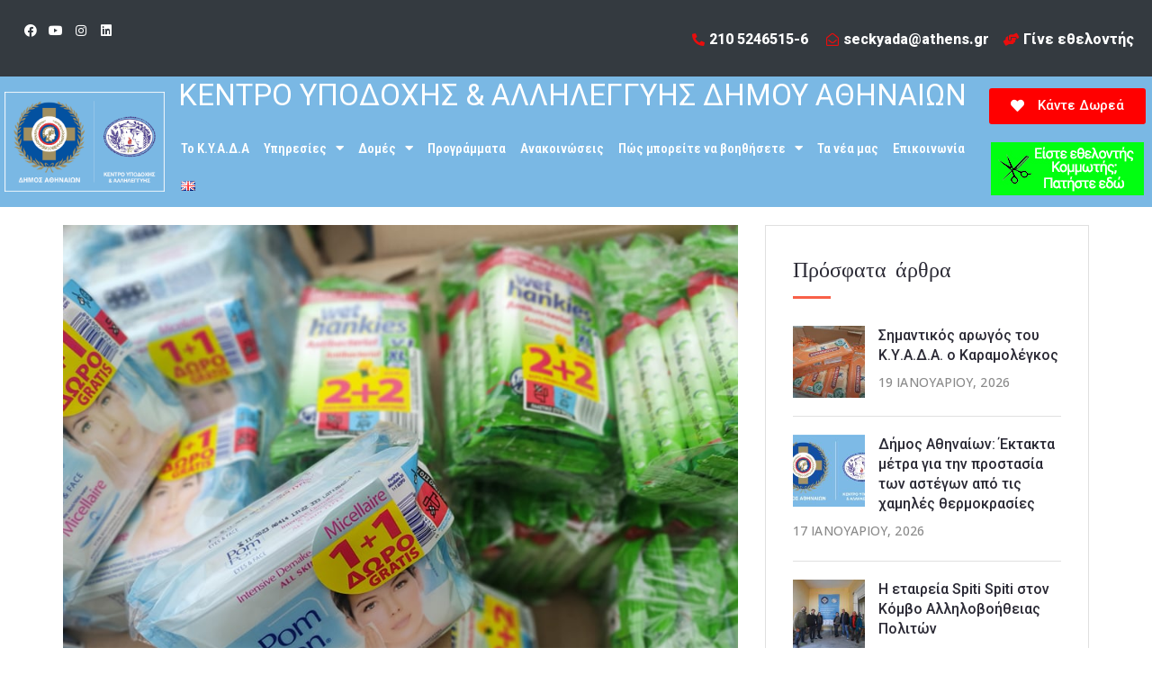

--- FILE ---
content_type: text/html; charset=UTF-8
request_url: https://kyada-athens.gr/1-152-syskevasies-antisiptika-mantilakia-kai-756-mantilakia-ntemakigiaz-apo-ti-mega-a-e/
body_size: 36085
content:
<!DOCTYPE html>
<html lang="el" prefix="og: https://ogp.me/ns#">
<head>
	<meta charset="UTF-8">
	<meta name="viewport" content="width=device-width, initial-scale=1.0, viewport-fit=cover" />		<script>(function(html){html.className = html.className.replace(/\bno-js\b/,'js')})(document.documentElement);</script>

<!-- Search Engine Optimization by Rank Math - https://s.rankmath.com/home -->
<title>1.152 συσκευασίες αντισηπτικά μαντηλάκια και 756 μαντηλάκια ντεμακιγιάζ από τη ΜΕΓΑ Α.Ε. | Κέντρο Υποδοχής και Αλληλεγγύης Δήμου Αθηναίων</title>
<meta name="description" content="Την περίοδο της πανδημίας, τα αντισηπτικά είναι ένα μέσο ατομικής προστασίας, απαραίτητο για κάθε πολίτη. Δεν είναι όμως αυτονόητο για τους ανθρώπους που ζουν"/>
<meta name="robots" content="follow, index, max-snippet:-1, max-video-preview:-1, max-image-preview:large"/>
<link rel="canonical" href="https://kyada-athens.gr/1-152-syskevasies-antisiptika-mantilakia-kai-756-mantilakia-ntemakigiaz-apo-ti-mega-a-e/" />
<meta property="og:locale" content="el_GR" />
<meta property="og:type" content="article" />
<meta property="og:title" content="1.152 συσκευασίες αντισηπτικά μαντηλάκια και 756 μαντηλάκια ντεμακιγιάζ από τη ΜΕΓΑ Α.Ε. | Κέντρο Υποδοχής και Αλληλεγγύης Δήμου Αθηναίων" />
<meta property="og:description" content="Την περίοδο της πανδημίας, τα αντισηπτικά είναι ένα μέσο ατομικής προστασίας, απαραίτητο για κάθε πολίτη. Δεν είναι όμως αυτονόητο για τους ανθρώπους που ζουν" />
<meta property="og:url" content="https://kyada-athens.gr/1-152-syskevasies-antisiptika-mantilakia-kai-756-mantilakia-ntemakigiaz-apo-ti-mega-a-e/" />
<meta property="og:site_name" content="Κέντρο Υποδοχής και Αλληλεγγύης Δήμου Αθηναίων" />
<meta property="article:publisher" content="https://www.facebook.com/kentroypodoxiskaiallileggyis" />
<meta property="article:section" content="Χορηγίες" />
<meta property="og:updated_time" content="2022-01-17T15:07:32+02:00" />
<meta property="og:image" content="https://kyada-athens.gr/wp-content/uploads/2022/01/mantilakia.jpg" />
<meta property="og:image:secure_url" content="https://kyada-athens.gr/wp-content/uploads/2022/01/mantilakia.jpg" />
<meta property="og:image:width" content="960" />
<meta property="og:image:height" content="721" />
<meta property="og:image:alt" content="1.152 συσκευασίες αντισηπτικά μαντηλάκια και 756 μαντηλάκια ντεμακιγιάζ από τη ΜΕΓΑ Α.Ε." />
<meta property="og:image:type" content="image/jpeg" />
<meta property="article:published_time" content="2022-01-17T15:00:28+02:00" />
<meta property="article:modified_time" content="2022-01-17T15:07:32+02:00" />
<meta name="twitter:card" content="summary_large_image" />
<meta name="twitter:title" content="1.152 συσκευασίες αντισηπτικά μαντηλάκια και 756 μαντηλάκια ντεμακιγιάζ από τη ΜΕΓΑ Α.Ε. | Κέντρο Υποδοχής και Αλληλεγγύης Δήμου Αθηναίων" />
<meta name="twitter:description" content="Την περίοδο της πανδημίας, τα αντισηπτικά είναι ένα μέσο ατομικής προστασίας, απαραίτητο για κάθε πολίτη. Δεν είναι όμως αυτονόητο για τους ανθρώπους που ζουν" />
<meta name="twitter:image" content="https://kyada-athens.gr/wp-content/uploads/2022/01/mantilakia.jpg" />
<meta name="twitter:label1" content="Written by" />
<meta name="twitter:data1" content="kyada" />
<meta name="twitter:label2" content="Time to read" />
<meta name="twitter:data2" content="Less than a minute" />
<script type="application/ld+json" class="rank-math-schema">{"@context":"https://schema.org","@graph":[{"@type":"Organization","@id":"https://kyada-athens.gr/#organization","name":"\u039a\u03ad\u03bd\u03c4\u03c1\u03bf \u03a5\u03c0\u03bf\u03b4\u03bf\u03c7\u03ae\u03c2 \u03ba\u03b1\u03b9 \u0391\u03bb\u03bb\u03b7\u03bb\u03b5\u03b3\u03b3\u03cd\u03b7\u03c2 \u0394\u03ae\u03bc\u03bf\u03c5 \u0391\u03b8\u03b7\u03bd\u03b1\u03af\u03c9\u03bd","url":"https://kyada-athens.gr","sameAs":["https://www.facebook.com/kentroypodoxiskaiallileggyis"],"logo":{"@type":"ImageObject","@id":"https://kyada-athens.gr/#logo","url":"https://kyada-athens.gr/wp-content/uploads/2021/02/cropped-cropped-CoA_kyada_vertical_color.png","contentUrl":"https://kyada-athens.gr/wp-content/uploads/2021/02/cropped-cropped-CoA_kyada_vertical_color.png","caption":"\u039a\u03ad\u03bd\u03c4\u03c1\u03bf \u03a5\u03c0\u03bf\u03b4\u03bf\u03c7\u03ae\u03c2 \u03ba\u03b1\u03b9 \u0391\u03bb\u03bb\u03b7\u03bb\u03b5\u03b3\u03b3\u03cd\u03b7\u03c2 \u0394\u03ae\u03bc\u03bf\u03c5 \u0391\u03b8\u03b7\u03bd\u03b1\u03af\u03c9\u03bd","inLanguage":"el","width":"996","height":"615"}},{"@type":"WebSite","@id":"https://kyada-athens.gr/#website","url":"https://kyada-athens.gr","name":"\u039a\u03ad\u03bd\u03c4\u03c1\u03bf \u03a5\u03c0\u03bf\u03b4\u03bf\u03c7\u03ae\u03c2 \u03ba\u03b1\u03b9 \u0391\u03bb\u03bb\u03b7\u03bb\u03b5\u03b3\u03b3\u03cd\u03b7\u03c2 \u0394\u03ae\u03bc\u03bf\u03c5 \u0391\u03b8\u03b7\u03bd\u03b1\u03af\u03c9\u03bd","publisher":{"@id":"https://kyada-athens.gr/#organization"},"inLanguage":"el"},{"@type":"ImageObject","@id":"https://kyada-athens.gr/wp-content/uploads/2022/01/mantilakia.jpg","url":"https://kyada-athens.gr/wp-content/uploads/2022/01/mantilakia.jpg","width":"960","height":"721","inLanguage":"el"},{"@type":"WebPage","@id":"https://kyada-athens.gr/1-152-syskevasies-antisiptika-mantilakia-kai-756-mantilakia-ntemakigiaz-apo-ti-mega-a-e/#webpage","url":"https://kyada-athens.gr/1-152-syskevasies-antisiptika-mantilakia-kai-756-mantilakia-ntemakigiaz-apo-ti-mega-a-e/","name":"1.152 \u03c3\u03c5\u03c3\u03ba\u03b5\u03c5\u03b1\u03c3\u03af\u03b5\u03c2 \u03b1\u03bd\u03c4\u03b9\u03c3\u03b7\u03c0\u03c4\u03b9\u03ba\u03ac \u03bc\u03b1\u03bd\u03c4\u03b7\u03bb\u03ac\u03ba\u03b9\u03b1 \u03ba\u03b1\u03b9 756 \u03bc\u03b1\u03bd\u03c4\u03b7\u03bb\u03ac\u03ba\u03b9\u03b1 \u03bd\u03c4\u03b5\u03bc\u03b1\u03ba\u03b9\u03b3\u03b9\u03ac\u03b6 \u03b1\u03c0\u03cc \u03c4\u03b7 \u039c\u0395\u0393\u0391 \u0391.\u0395. | \u039a\u03ad\u03bd\u03c4\u03c1\u03bf \u03a5\u03c0\u03bf\u03b4\u03bf\u03c7\u03ae\u03c2 \u03ba\u03b1\u03b9 \u0391\u03bb\u03bb\u03b7\u03bb\u03b5\u03b3\u03b3\u03cd\u03b7\u03c2 \u0394\u03ae\u03bc\u03bf\u03c5 \u0391\u03b8\u03b7\u03bd\u03b1\u03af\u03c9\u03bd","datePublished":"2022-01-17T15:00:28+02:00","dateModified":"2022-01-17T15:07:32+02:00","isPartOf":{"@id":"https://kyada-athens.gr/#website"},"primaryImageOfPage":{"@id":"https://kyada-athens.gr/wp-content/uploads/2022/01/mantilakia.jpg"},"inLanguage":"el"},{"@type":"Person","@id":"https://kyada-athens.gr/1-152-syskevasies-antisiptika-mantilakia-kai-756-mantilakia-ntemakigiaz-apo-ti-mega-a-e/#author","name":"kyada","image":{"@type":"ImageObject","@id":"https://kyada-athens.gr/wp-content/plugins/ultimate-member/assets/img/default_avatar.jpg","url":"https://kyada-athens.gr/wp-content/plugins/ultimate-member/assets/img/default_avatar.jpg","caption":"kyada","inLanguage":"el"},"worksFor":{"@id":"https://kyada-athens.gr/#organization"}},{"@type":"BlogPosting","headline":"1.152 \u03c3\u03c5\u03c3\u03ba\u03b5\u03c5\u03b1\u03c3\u03af\u03b5\u03c2 \u03b1\u03bd\u03c4\u03b9\u03c3\u03b7\u03c0\u03c4\u03b9\u03ba\u03ac \u03bc\u03b1\u03bd\u03c4\u03b7\u03bb\u03ac\u03ba\u03b9\u03b1 \u03ba\u03b1\u03b9 756 \u03bc\u03b1\u03bd\u03c4\u03b7\u03bb\u03ac\u03ba\u03b9\u03b1 \u03bd\u03c4\u03b5\u03bc\u03b1\u03ba\u03b9\u03b3\u03b9\u03ac\u03b6 \u03b1\u03c0\u03cc \u03c4\u03b7 \u039c\u0395\u0393\u0391 \u0391.\u0395. | \u039a\u03ad\u03bd\u03c4\u03c1\u03bf \u03a5\u03c0\u03bf\u03b4\u03bf\u03c7\u03ae\u03c2","datePublished":"2022-01-17T15:00:28+02:00","dateModified":"2022-01-17T15:07:32+02:00","articleSection":"\u03a7\u03bf\u03c1\u03b7\u03b3\u03af\u03b5\u03c2","author":{"@id":"https://kyada-athens.gr/1-152-syskevasies-antisiptika-mantilakia-kai-756-mantilakia-ntemakigiaz-apo-ti-mega-a-e/#author","name":"kyada"},"publisher":{"@id":"https://kyada-athens.gr/#organization"},"description":"\u03a4\u03b7\u03bd \u03c0\u03b5\u03c1\u03af\u03bf\u03b4\u03bf \u03c4\u03b7\u03c2 \u03c0\u03b1\u03bd\u03b4\u03b7\u03bc\u03af\u03b1\u03c2, \u03c4\u03b1 \u03b1\u03bd\u03c4\u03b9\u03c3\u03b7\u03c0\u03c4\u03b9\u03ba\u03ac \u03b5\u03af\u03bd\u03b1\u03b9 \u03ad\u03bd\u03b1 \u03bc\u03ad\u03c3\u03bf \u03b1\u03c4\u03bf\u03bc\u03b9\u03ba\u03ae\u03c2 \u03c0\u03c1\u03bf\u03c3\u03c4\u03b1\u03c3\u03af\u03b1\u03c2, \u03b1\u03c0\u03b1\u03c1\u03b1\u03af\u03c4\u03b7\u03c4\u03bf \u03b3\u03b9\u03b1 \u03ba\u03ac\u03b8\u03b5 \u03c0\u03bf\u03bb\u03af\u03c4\u03b7. \u0394\u03b5\u03bd \u03b5\u03af\u03bd\u03b1\u03b9 \u03cc\u03bc\u03c9\u03c2 \u03b1\u03c5\u03c4\u03bf\u03bd\u03cc\u03b7\u03c4\u03bf \u03b3\u03b9\u03b1 \u03c4\u03bf\u03c5\u03c2 \u03b1\u03bd\u03b8\u03c1\u03ce\u03c0\u03bf\u03c5\u03c2 \u03c0\u03bf\u03c5 \u03b6\u03bf\u03c5\u03bd","name":"1.152 \u03c3\u03c5\u03c3\u03ba\u03b5\u03c5\u03b1\u03c3\u03af\u03b5\u03c2 \u03b1\u03bd\u03c4\u03b9\u03c3\u03b7\u03c0\u03c4\u03b9\u03ba\u03ac \u03bc\u03b1\u03bd\u03c4\u03b7\u03bb\u03ac\u03ba\u03b9\u03b1 \u03ba\u03b1\u03b9 756 \u03bc\u03b1\u03bd\u03c4\u03b7\u03bb\u03ac\u03ba\u03b9\u03b1 \u03bd\u03c4\u03b5\u03bc\u03b1\u03ba\u03b9\u03b3\u03b9\u03ac\u03b6 \u03b1\u03c0\u03cc \u03c4\u03b7 \u039c\u0395\u0393\u0391 \u0391.\u0395. | \u039a\u03ad\u03bd\u03c4\u03c1\u03bf \u03a5\u03c0\u03bf\u03b4\u03bf\u03c7\u03ae\u03c2","@id":"https://kyada-athens.gr/1-152-syskevasies-antisiptika-mantilakia-kai-756-mantilakia-ntemakigiaz-apo-ti-mega-a-e/#richSnippet","isPartOf":{"@id":"https://kyada-athens.gr/1-152-syskevasies-antisiptika-mantilakia-kai-756-mantilakia-ntemakigiaz-apo-ti-mega-a-e/#webpage"},"image":{"@id":"https://kyada-athens.gr/wp-content/uploads/2022/01/mantilakia.jpg"},"inLanguage":"el","mainEntityOfPage":{"@id":"https://kyada-athens.gr/1-152-syskevasies-antisiptika-mantilakia-kai-756-mantilakia-ntemakigiaz-apo-ti-mega-a-e/#webpage"}}]}</script>
<!-- /Rank Math WordPress SEO plugin -->

<link rel='dns-prefetch' href='//fonts.googleapis.com' />
<link rel='dns-prefetch' href='//s.w.org' />
<link href='https://fonts.gstatic.com' crossorigin rel='preconnect' />
<link rel="alternate" type="application/rss+xml" title="Ροή RSS &raquo; Κέντρο Υποδοχής και Αλληλεγγύης Δήμου Αθηναίων" href="https://kyada-athens.gr/feed/" />
<link rel="alternate" type="text/calendar" title="Κέντρο Υποδοχής και Αλληλεγγύης Δήμου Αθηναίων &raquo; iCal Τροφοδοσία" href="https://kyada-athens.gr/events/?ical=1" />
		<script type="text/javascript">
			window._wpemojiSettings = {"baseUrl":"https:\/\/s.w.org\/images\/core\/emoji\/13.0.1\/72x72\/","ext":".png","svgUrl":"https:\/\/s.w.org\/images\/core\/emoji\/13.0.1\/svg\/","svgExt":".svg","source":{"concatemoji":"https:\/\/kyada-athens.gr\/wp-includes\/js\/wp-emoji-release.min.js?ver=5.6.16"}};
			!function(e,a,t){var n,r,o,i=a.createElement("canvas"),p=i.getContext&&i.getContext("2d");function s(e,t){var a=String.fromCharCode;p.clearRect(0,0,i.width,i.height),p.fillText(a.apply(this,e),0,0);e=i.toDataURL();return p.clearRect(0,0,i.width,i.height),p.fillText(a.apply(this,t),0,0),e===i.toDataURL()}function c(e){var t=a.createElement("script");t.src=e,t.defer=t.type="text/javascript",a.getElementsByTagName("head")[0].appendChild(t)}for(o=Array("flag","emoji"),t.supports={everything:!0,everythingExceptFlag:!0},r=0;r<o.length;r++)t.supports[o[r]]=function(e){if(!p||!p.fillText)return!1;switch(p.textBaseline="top",p.font="600 32px Arial",e){case"flag":return s([127987,65039,8205,9895,65039],[127987,65039,8203,9895,65039])?!1:!s([55356,56826,55356,56819],[55356,56826,8203,55356,56819])&&!s([55356,57332,56128,56423,56128,56418,56128,56421,56128,56430,56128,56423,56128,56447],[55356,57332,8203,56128,56423,8203,56128,56418,8203,56128,56421,8203,56128,56430,8203,56128,56423,8203,56128,56447]);case"emoji":return!s([55357,56424,8205,55356,57212],[55357,56424,8203,55356,57212])}return!1}(o[r]),t.supports.everything=t.supports.everything&&t.supports[o[r]],"flag"!==o[r]&&(t.supports.everythingExceptFlag=t.supports.everythingExceptFlag&&t.supports[o[r]]);t.supports.everythingExceptFlag=t.supports.everythingExceptFlag&&!t.supports.flag,t.DOMReady=!1,t.readyCallback=function(){t.DOMReady=!0},t.supports.everything||(n=function(){t.readyCallback()},a.addEventListener?(a.addEventListener("DOMContentLoaded",n,!1),e.addEventListener("load",n,!1)):(e.attachEvent("onload",n),a.attachEvent("onreadystatechange",function(){"complete"===a.readyState&&t.readyCallback()})),(n=t.source||{}).concatemoji?c(n.concatemoji):n.wpemoji&&n.twemoji&&(c(n.twemoji),c(n.wpemoji)))}(window,document,window._wpemojiSettings);
		</script>
		<style type="text/css">
img.wp-smiley,
img.emoji {
	display: inline !important;
	border: none !important;
	box-shadow: none !important;
	height: 1em !important;
	width: 1em !important;
	margin: 0 .07em !important;
	vertical-align: -0.1em !important;
	background: none !important;
	padding: 0 !important;
}
</style>
	<link rel='stylesheet' id='wp-block-library-css'  href='https://kyada-athens.gr/wp-includes/css/dist/block-library/style.min.css?ver=5.6.16' type='text/css' media='all' />
<link rel='stylesheet' id='wp-block-library-theme-css'  href='https://kyada-athens.gr/wp-includes/css/dist/block-library/theme.min.css?ver=5.6.16' type='text/css' media='all' />
<link rel='stylesheet' id='helpgrove-widgets-css'  href='https://kyada-athens.gr/wp-content/plugins/helpgrove-core/assets/css/helpgrove-core.css?ver=5.6.16' type='text/css' media='all' />
<link rel='stylesheet' id='mailerlite_forms.css-css'  href='https://kyada-athens.gr/wp-content/plugins/official-mailerlite-sign-up-forms/assets/css/mailerlite_forms.css?ver=1.7.13' type='text/css' media='all' />
<link rel='stylesheet' id='give-styles-css'  href='https://kyada-athens.gr/wp-content/plugins/give/assets/dist/css/give.css?ver=2.18.1' type='text/css' media='all' />
<link rel='stylesheet' id='give-donation-summary-style-frontend-css'  href='https://kyada-athens.gr/wp-content/plugins/give/assets/dist/css/give-donation-summary.css?ver=2.18.1' type='text/css' media='all' />
<link rel='stylesheet' id='helpgrove-fonts-css'  href='https://fonts.googleapis.com/css?family=Open+Sans%3A%2Cnormal%7CChelsea+Market%3A%2C500%7COpen+Sans%3A%2C600%7COpen+Sans%3A%2C500&#038;subset=latin&#038;display=fallback' type='text/css' media='all' />
<link rel='stylesheet' id='helpgrove-style-css'  href='https://kyada-athens.gr/wp-content/themes/helpgrove/style.css?ver=5.6.16' type='text/css' media='all' />
<link rel='stylesheet' id='helpgrove-block-style-css'  href='https://kyada-athens.gr/wp-content/themes/helpgrove/assets/css/blocks.css?ver=3.0.0' type='text/css' media='all' />
<link rel='stylesheet' id='bootstrap-css'  href='https://kyada-athens.gr/wp-content/plugins/helpgrove-core/assets/css/bootstrap.min.css?ver=3.0.0' type='text/css' media='all' />
<link rel='stylesheet' id='fontawesome-css'  href='https://kyada-athens.gr/wp-content/plugins/helpgrove-core/assets/css/font-awesome.css?ver=3.0.0' type='text/css' media='all' />
<link rel='stylesheet' id='helpgrove-flaticon-css'  href='https://kyada-athens.gr/wp-content/themes/helpgrove/assets/fonts/flaticon.css?ver=5.6.16' type='text/css' media='all' />
<link rel='stylesheet' id='owl-carousel-css'  href='https://kyada-athens.gr/wp-content/themes/helpgrove/assets/css/owl.carousel.min.css?ver=5.6.16' type='text/css' media='all' />
<link rel='stylesheet' id='animate-style-css'  href='https://kyada-athens.gr/wp-content/themes/helpgrove/assets/css/animate.css?ver=5.6.16' type='text/css' media='all' />
<link rel='stylesheet' id='helpgrove-events-css'  href='https://kyada-athens.gr/wp-content/themes/helpgrove/assets/css/events.css?ver=3.0.0' type='text/css' media='all' />
<link rel='stylesheet' id='helpgrove-wpforms-css'  href='https://kyada-athens.gr/wp-content/themes/helpgrove/assets/css/wpforms.css?ver=3.0.0' type='text/css' media='all' />
<link rel='stylesheet' id='helpgrove-ultimate-member-css'  href='https://kyada-athens.gr/wp-content/themes/helpgrove/assets/css/ulm.css?ver=3.0.0' type='text/css' media='all' />
<link rel='stylesheet' id='helpgrove-cuases-css'  href='https://kyada-athens.gr/wp-content/themes/helpgrove/assets/css/cuases.css?ver=3.0.0' type='text/css' media='all' />
<link rel='stylesheet' id='helpgrove-theme-css'  href='https://kyada-athens.gr/wp-content/themes/helpgrove/assets/css/style.css?ver=3.0.0' type='text/css' media='all' />
<link rel='stylesheet' id='elementor-icons-css'  href='https://kyada-athens.gr/wp-content/plugins/elementor/assets/lib/eicons/css/elementor-icons.min.css?ver=5.12.0' type='text/css' media='all' />
<link rel='stylesheet' id='elementor-frontend-legacy-css'  href='https://kyada-athens.gr/wp-content/plugins/elementor/assets/css/frontend-legacy.min.css?ver=3.4.3' type='text/css' media='all' />
<link rel='stylesheet' id='elementor-frontend-css'  href='https://kyada-athens.gr/wp-content/plugins/elementor/assets/css/frontend.min.css?ver=3.4.3' type='text/css' media='all' />
<style id='elementor-frontend-inline-css' type='text/css'>
@font-face{font-family:eicons;src:url(https://kyada-athens.gr/wp-content/plugins/elementor/assets/lib/eicons/fonts/eicons.eot?5.10.0);src:url(https://kyada-athens.gr/wp-content/plugins/elementor/assets/lib/eicons/fonts/eicons.eot?5.10.0#iefix) format("embedded-opentype"),url(https://kyada-athens.gr/wp-content/plugins/elementor/assets/lib/eicons/fonts/eicons.woff2?5.10.0) format("woff2"),url(https://kyada-athens.gr/wp-content/plugins/elementor/assets/lib/eicons/fonts/eicons.woff?5.10.0) format("woff"),url(https://kyada-athens.gr/wp-content/plugins/elementor/assets/lib/eicons/fonts/eicons.ttf?5.10.0) format("truetype"),url(https://kyada-athens.gr/wp-content/plugins/elementor/assets/lib/eicons/fonts/eicons.svg?5.10.0#eicon) format("svg");font-weight:400;font-style:normal}
.elementor-kit-14{--e-global-color-primary:#6EC1E4;--e-global-color-secondary:#54595F;--e-global-color-text:#7A7A7A;--e-global-color-accent:#61CE70;--e-global-typography-primary-font-family:"Roboto";--e-global-typography-primary-font-weight:600;--e-global-typography-secondary-font-family:"Roboto Slab";--e-global-typography-secondary-font-weight:400;--e-global-typography-text-font-family:"Roboto";--e-global-typography-text-font-weight:400;--e-global-typography-accent-font-family:"Roboto";--e-global-typography-accent-font-weight:500;}.elementor-section.elementor-section-boxed > .elementor-container{max-width:1140px;}.elementor-widget:not(:last-child){margin-bottom:20px;}{}h1.entry-title{display:var(--page-title-display);}@media(max-width:1024px){.elementor-section.elementor-section-boxed > .elementor-container{max-width:1024px;}}@media(max-width:767px){.elementor-section.elementor-section-boxed > .elementor-container{max-width:767px;}}
.elementor-widget-helpgrove-about  .about_area .about_left .about_image .help_title .title{font-family:var( --e-global-typography-secondary-font-family ), Sans-serif;font-weight:var( --e-global-typography-secondary-font-weight );}.elementor-widget-helpgrove-about  .about_area .about_left .about_content .about_title{font-family:var( --e-global-typography-secondary-font-family ), Sans-serif;font-weight:var( --e-global-typography-secondary-font-weight );}.elementor-widget-helpgrove-about  .about_area .about_left .about_content p{font-family:var( --e-global-typography-secondary-font-family ), Sans-serif;font-weight:var( --e-global-typography-secondary-font-weight );}.elementor-widget-helpgrove-about  .about_area .single_about_items .about_content .items_title{font-family:var( --e-global-typography-secondary-font-family ), Sans-serif;font-weight:var( --e-global-typography-secondary-font-weight );}.elementor-widget-helpgrove-about .about_area .single_about_items .about_content p{font-family:var( --e-global-typography-secondary-font-family ), Sans-serif;font-weight:var( --e-global-typography-secondary-font-weight );}.elementor-widget-helpgrove-about  .about_area .about_content_3 h3{font-family:var( --e-global-typography-primary-font-family ), Sans-serif;font-weight:var( --e-global-typography-primary-font-weight );}.elementor-widget-helpgrove-about  .about_area .about_content_3 p{font-family:var( --e-global-typography-text-font-family ), Sans-serif;font-weight:var( --e-global-typography-text-font-weight );}.elementor-widget-helpgrove-about  .about-counter .single_slider_items .slider_items_content span{font-family:var( --e-global-typography-primary-font-family ), Sans-serif;font-weight:var( --e-global-typography-primary-font-weight );}.elementor-widget-helpgrove-about  .about-counter .single_slider_items .slider_items_content p{font-family:var( --e-global-typography-primary-font-family ), Sans-serif;font-weight:var( --e-global-typography-primary-font-weight );}.elementor-widget-helpgrove-owl-slider .helpgrove-slider .content-box .slider-title{font-family:var( --e-global-typography-primary-font-family ), Sans-serif;font-weight:var( --e-global-typography-primary-font-weight );}.elementor-widget-helpgrove-owl-slider .helpgrove-slider .content-box .headline{font-family:var( --e-global-typography-secondary-font-family ), Sans-serif;font-weight:var( --e-global-typography-secondary-font-weight );}.elementor-widget-helpgrove-owl-slider .helpgrove-slider .content-box .helpgrove-slider-content{font-family:var( --e-global-typography-text-font-family ), Sans-serif;font-weight:var( --e-global-typography-text-font-weight );}.elementor-widget-helpgrove-owl-slider .helpgrove-slider .content-box .helpgrove-slider-btn .rep-btn.left-btn{font-family:var( --e-global-typography-primary-font-family ), Sans-serif;font-weight:var( --e-global-typography-primary-font-weight );}.elementor-widget-helpgrove-section_slide .slider_area .slider_content_2 .title{font-family:var( --e-global-typography-primary-font-family ), Sans-serif;font-weight:var( --e-global-typography-primary-font-weight );}.elementor-widget-helpgrove-section_slide  .slider_content_2 .main-btn{font-family:var( --e-global-typography-secondary-font-family ), Sans-serif;font-weight:var( --e-global-typography-secondary-font-weight );}.elementor-widget-helpgrove-section_slide .slider_area .slider_content_4 .title{font-family:var( --e-global-typography-primary-font-family ), Sans-serif;font-weight:var( --e-global-typography-primary-font-weight );}.elementor-widget-helpgrove-section_slide  .slider_content_4 .main-btn{font-family:var( --e-global-typography-secondary-font-family ), Sans-serif;font-weight:var( --e-global-typography-secondary-font-weight );}.elementor-widget-helpgrove-section_slide  .slider_items_wrapper .single_slider_items .slider_items_content span{font-family:var( --e-global-typography-primary-font-family ), Sans-serif;font-weight:var( --e-global-typography-primary-font-weight );}.elementor-widget-helpgrove-section_slide  .slider_items_wrapper .single_slider_items .slider_items_content p{font-family:var( --e-global-typography-primary-font-family ), Sans-serif;font-weight:var( --e-global-typography-primary-font-weight );}.elementor-widget-helpgrove-section_slide .slider_area_5 .slider_content .sub_title{font-family:var( --e-global-typography-secondary-font-family ), Sans-serif;font-weight:var( --e-global-typography-secondary-font-weight );}.elementor-widget-helpgrove-section_slide .slider_area_5 .slider_content .title{font-family:var( --e-global-typography-secondary-font-family ), Sans-serif;font-weight:var( --e-global-typography-secondary-font-weight );}.elementor-widget-helpgrove-section_slide .slider_area_5 .slider_content p{font-family:var( --e-global-typography-secondary-font-family ), Sans-serif;font-weight:var( --e-global-typography-secondary-font-weight );}.elementor-widget-helpgrove-section_slide  .slider_area_5 .slider_content .main-btn{font-family:var( --e-global-typography-secondary-font-family ), Sans-serif;font-weight:var( --e-global-typography-secondary-font-weight );}.elementor-widget-helpgrove-section_slide .slider_area_6 .slider_content_6 .title{font-family:var( --e-global-typography-primary-font-family ), Sans-serif;font-weight:var( --e-global-typography-primary-font-weight );}.elementor-widget-helpgrove-testimonial-addons   .single_testimonial_content .testimonial_title{font-family:var( --e-global-typography-primary-font-family ), Sans-serif;font-weight:var( --e-global-typography-primary-font-weight );}.elementor-widget-helpgrove-testimonial-addons   .single_testimonial_content p{font-family:var( --e-global-typography-primary-font-family ), Sans-serif;font-weight:var( --e-global-typography-primary-font-weight );}.elementor-widget-helpgrove-testimonial-addons  .single_testimonial_content .author_name{font-family:var( --e-global-typography-primary-font-family ), Sans-serif;font-weight:var( --e-global-typography-primary-font-weight );}.elementor-widget-helpgrove-testimonial-addons  .single_testimonial_3 .testimonial_title{font-family:var( --e-global-typography-primary-font-family ), Sans-serif;font-weight:var( --e-global-typography-primary-font-weight );}.elementor-widget-helpgrove-testimonial-addons .testimonial_area_active_3  .single_testimonial_3 p{font-family:var( --e-global-typography-secondary-font-family ), Sans-serif;font-weight:var( --e-global-typography-secondary-font-weight );}.elementor-widget-helpgrove-testimonial-addons .testimonial_area_active_3  .single_testimonial_3 .name{font-family:var( --e-global-typography-primary-font-family ), Sans-serif;font-weight:var( --e-global-typography-primary-font-weight );}.elementor-widget-alert .elementor-alert-title{font-family:var( --e-global-typography-primary-font-family ), Sans-serif;font-weight:var( --e-global-typography-primary-font-weight );}.elementor-widget-alert .elementor-alert-description{font-family:var( --e-global-typography-text-font-family ), Sans-serif;font-weight:var( --e-global-typography-text-font-weight );}.elementor-widget-helpgrove-events .single_event .event_content .event_title a{font-family:var( --e-global-typography-text-font-family ), Sans-serif;font-weight:var( --e-global-typography-text-font-weight );}.elementor-widget-helpgrove-events .single_event .event_content p{font-family:var( --e-global-typography-text-font-family ), Sans-serif;font-weight:var( --e-global-typography-text-font-weight );}.elementor-widget-helpgrove-events .single_event .event_content .more{font-family:var( --e-global-typography-secondary-font-family ), Sans-serif;font-weight:var( --e-global-typography-secondary-font-weight );}.elementor-widget-helpgrove-events .single_event_2 .event_content .event_title a{font-family:var( --e-global-typography-primary-font-family ), Sans-serif;font-weight:var( --e-global-typography-primary-font-weight );}.elementor-widget-helpgrove-events .event_area_2 .event_content .event_data_b{font-family:var( --e-global-typography-text-font-family ), Sans-serif;font-weight:var( --e-global-typography-text-font-weight );}.elementor-widget-helpgrove-events .single_event_2.event_color-1 .event_content .more{font-family:var( --e-global-typography-accent-font-family ), Sans-serif;font-weight:var( --e-global-typography-accent-font-weight );}.elementor-widget-helpgrove-volunteer-addons .single_volunteer .volunteer_content .content_wrapper .volunteer_name a , .single_volunteer_2:hover .volunteer_text .volunteer_name{font-family:var( --e-global-typography-accent-font-family ), Sans-serif;font-weight:var( --e-global-typography-accent-font-weight );}.elementor-widget-helpgrove-volunteer-addons .single_volunteer .volunteer_content .content_wrapper p , .single_volunteer_2:hover .volunteer_text p{font-family:var( --e-global-typography-text-font-family ), Sans-serif;font-weight:var( --e-global-typography-text-font-weight );}.elementor-widget-helpgrove-featured-post  .single_services .services_content .services_title a, .single_services_2 .services_content .services_title a{font-family:var( --e-global-typography-primary-font-family ), Sans-serif;font-weight:var( --e-global-typography-primary-font-weight );}.elementor-widget-helpgrove-featured-post  .single_services .services_content .service_desc, .single_services_2 .services_content .service_desc{font-family:var( --e-global-typography-text-font-family ), Sans-serif;font-weight:var( --e-global-typography-text-font-weight );}.elementor-widget-helpgrove-featured-post .single_service_content_wrapper a.service_btn{font-family:var( --e-global-typography-text-font-family ), Sans-serif;font-weight:var( --e-global-typography-text-font-weight );}.elementor-widget-helpgrove-latest-blog  .blog_left .blog_content .title_bar .blog_title_meta .blog_title a , .single_blog .blog_content .blog_title a{font-family:var( --e-global-typography-accent-font-family ), Sans-serif;font-weight:var( --e-global-typography-accent-font-weight );}.elementor-widget-helpgrove-latest-blog  .blog_left .blog_content .text_bar p, .single_blog .blog_content p{font-family:var( --e-global-typography-text-font-family ), Sans-serif;font-weight:var( --e-global-typography-text-font-weight );}.elementor-widget-helpgrove-latest-blog  .blog_left .blog_content .title_bar .blog_title_meta .blog_meta li a , .single_blog .blog_content .blog_meta li a{font-family:var( --e-global-typography-secondary-font-family ), Sans-serif;font-weight:var( --e-global-typography-secondary-font-weight );}.elementor-widget-helpgrove-doner .single_doner .doner_content .doner_name{font-family:var( --e-global-typography-accent-font-family ), Sans-serif;font-weight:var( --e-global-typography-accent-font-weight );}.elementor-widget-helpgrove-doner .single_doner .doner_content p{font-family:var( --e-global-typography-accent-font-family ), Sans-serif;font-weight:var( --e-global-typography-accent-font-weight );}.elementor-widget-helpgrove-video-popup .video-content .video_watch p{font-family:var( --e-global-typography-text-font-family ), Sans-serif;font-weight:var( --e-global-typography-text-font-weight );}.elementor-widget-helpgrove-give-causes .helpgrove-lp-causess-addons .hg-single-causes h4 a{font-family:var( --e-global-typography-primary-font-family ), Sans-serif;font-weight:var( --e-global-typography-primary-font-weight );}.elementor-widget-helpgrove-give-causes .hg-single-causes .hg-causes-content .hg-causes-meta li span{font-family:var( --e-global-typography-primary-font-family ), Sans-serif;font-weight:var( --e-global-typography-primary-font-weight );}.elementor-widget-helpgrove-give-causes .helpgrove-lp-causess-addons .helpgrove-more-btn{font-family:var( --e-global-typography-primary-font-family ), Sans-serif;font-weight:var( --e-global-typography-primary-font-weight );}.elementor-widget-helpgrove-wpforms-addons .wpforms-container .wpforms-title{font-family:var( --e-global-typography-accent-font-family ), Sans-serif;font-weight:var( --e-global-typography-accent-font-weight );}.elementor-widget-helpgrove-wpforms-addons .wpforms-form .wpforms-field-label{font-family:var( --e-global-typography-primary-font-family ), Sans-serif;font-weight:var( --e-global-typography-primary-font-weight );}.elementor-widget-helpgrove-wpforms-addons .wpforms-field input:not([type=radio]):not([type=checkbox]):not([type=submit]):not([type=button]):not([type=image]):not([type=file]), .elementor-widget-helpgrove-wpforms-addons .wpforms-field select{font-family:var( --e-global-typography-accent-font-family ), Sans-serif;font-weight:var( --e-global-typography-accent-font-weight );}.elementor-widget-helpgrove-wpforms-addons .wpforms-field textarea{font-family:var( --e-global-typography-accent-font-family ), Sans-serif;font-weight:var( --e-global-typography-accent-font-weight );}.elementor-widget-helpgrove-wpforms-addons .wpforms-form button[type="submit"]{font-family:var( --e-global-typography-primary-font-family ), Sans-serif;font-weight:var( --e-global-typography-primary-font-weight );}.elementor-widget-heading .elementor-heading-title{color:var( --e-global-color-primary );font-family:var( --e-global-typography-primary-font-family ), Sans-serif;font-weight:var( --e-global-typography-primary-font-weight );}.elementor-widget-icon.elementor-view-stacked .elementor-icon{background-color:var( --e-global-color-primary );}.elementor-widget-icon.elementor-view-framed .elementor-icon, .elementor-widget-icon.elementor-view-default .elementor-icon{color:var( --e-global-color-primary );border-color:var( --e-global-color-primary );}.elementor-widget-icon.elementor-view-framed .elementor-icon, .elementor-widget-icon.elementor-view-default .elementor-icon svg{fill:var( --e-global-color-primary );}.elementor-widget-image .widget-image-caption{color:var( --e-global-color-text );font-family:var( --e-global-typography-text-font-family ), Sans-serif;font-weight:var( --e-global-typography-text-font-weight );}.elementor-widget-text-editor{color:var( --e-global-color-text );font-family:var( --e-global-typography-text-font-family ), Sans-serif;font-weight:var( --e-global-typography-text-font-weight );}.elementor-widget-text-editor.elementor-drop-cap-view-stacked .elementor-drop-cap{background-color:var( --e-global-color-primary );}.elementor-widget-text-editor.elementor-drop-cap-view-framed .elementor-drop-cap, .elementor-widget-text-editor.elementor-drop-cap-view-default .elementor-drop-cap{color:var( --e-global-color-primary );border-color:var( --e-global-color-primary );}.elementor-widget-button .elementor-button{font-family:var( --e-global-typography-accent-font-family ), Sans-serif;font-weight:var( --e-global-typography-accent-font-weight );background-color:var( --e-global-color-accent );}.elementor-widget-divider{--divider-color:var( --e-global-color-secondary );}.elementor-widget-divider .elementor-divider__text{color:var( --e-global-color-secondary );font-family:var( --e-global-typography-secondary-font-family ), Sans-serif;font-weight:var( --e-global-typography-secondary-font-weight );}.elementor-widget-divider.elementor-view-stacked .elementor-icon{background-color:var( --e-global-color-secondary );}.elementor-widget-divider.elementor-view-framed .elementor-icon, .elementor-widget-divider.elementor-view-default .elementor-icon{color:var( --e-global-color-secondary );border-color:var( --e-global-color-secondary );}.elementor-widget-divider.elementor-view-framed .elementor-icon, .elementor-widget-divider.elementor-view-default .elementor-icon svg{fill:var( --e-global-color-secondary );}.elementor-widget-image-box .elementor-image-box-title{color:var( --e-global-color-primary );font-family:var( --e-global-typography-primary-font-family ), Sans-serif;font-weight:var( --e-global-typography-primary-font-weight );}.elementor-widget-image-box .elementor-image-box-description{color:var( --e-global-color-text );font-family:var( --e-global-typography-text-font-family ), Sans-serif;font-weight:var( --e-global-typography-text-font-weight );}.elementor-widget-icon-box.elementor-view-stacked .elementor-icon{background-color:var( --e-global-color-primary );}.elementor-widget-icon-box.elementor-view-framed .elementor-icon, .elementor-widget-icon-box.elementor-view-default .elementor-icon{fill:var( --e-global-color-primary );color:var( --e-global-color-primary );border-color:var( --e-global-color-primary );}.elementor-widget-icon-box .elementor-icon-box-title{color:var( --e-global-color-primary );}.elementor-widget-icon-box .elementor-icon-box-title, .elementor-widget-icon-box .elementor-icon-box-title a{font-family:var( --e-global-typography-primary-font-family ), Sans-serif;font-weight:var( --e-global-typography-primary-font-weight );}.elementor-widget-icon-box .elementor-icon-box-description{color:var( --e-global-color-text );font-family:var( --e-global-typography-text-font-family ), Sans-serif;font-weight:var( --e-global-typography-text-font-weight );}.elementor-widget-toggle .elementor-toggle-title, .elementor-widget-toggle .elementor-toggle-icon{color:var( --e-global-color-primary );}.elementor-widget-toggle .elementor-toggle-icon svg{fill:var( --e-global-color-primary );}.elementor-widget-toggle .elementor-tab-title.elementor-active a, .elementor-widget-toggle .elementor-tab-title.elementor-active .elementor-toggle-icon{color:var( --e-global-color-accent );}.elementor-widget-toggle .elementor-toggle-title{font-family:var( --e-global-typography-primary-font-family ), Sans-serif;font-weight:var( --e-global-typography-primary-font-weight );}.elementor-widget-toggle .elementor-tab-content{color:var( --e-global-color-text );font-family:var( --e-global-typography-text-font-family ), Sans-serif;font-weight:var( --e-global-typography-text-font-weight );}.elementor-widget-star-rating .elementor-star-rating__title{color:var( --e-global-color-text );font-family:var( --e-global-typography-text-font-family ), Sans-serif;font-weight:var( --e-global-typography-text-font-weight );}.elementor-widget-image-gallery .gallery-item .gallery-caption{font-family:var( --e-global-typography-accent-font-family ), Sans-serif;font-weight:var( --e-global-typography-accent-font-weight );}.elementor-widget-icon-list .elementor-icon-list-item:not(:last-child):after{border-color:var( --e-global-color-text );}.elementor-widget-icon-list .elementor-icon-list-icon i{color:var( --e-global-color-primary );}.elementor-widget-icon-list .elementor-icon-list-icon svg{fill:var( --e-global-color-primary );}.elementor-widget-icon-list .elementor-icon-list-text{color:var( --e-global-color-secondary );}.elementor-widget-icon-list .elementor-icon-list-item > .elementor-icon-list-text, .elementor-widget-icon-list .elementor-icon-list-item > a{font-family:var( --e-global-typography-text-font-family ), Sans-serif;font-weight:var( --e-global-typography-text-font-weight );}.elementor-widget-counter .elementor-counter-number-wrapper{color:var( --e-global-color-primary );font-family:var( --e-global-typography-primary-font-family ), Sans-serif;font-weight:var( --e-global-typography-primary-font-weight );}.elementor-widget-counter .elementor-counter-title{color:var( --e-global-color-secondary );font-family:var( --e-global-typography-secondary-font-family ), Sans-serif;font-weight:var( --e-global-typography-secondary-font-weight );}.elementor-widget-progress .elementor-progress-wrapper .elementor-progress-bar{background-color:var( --e-global-color-primary );}.elementor-widget-progress .elementor-title{color:var( --e-global-color-primary );font-family:var( --e-global-typography-text-font-family ), Sans-serif;font-weight:var( --e-global-typography-text-font-weight );}.elementor-widget-testimonial .elementor-testimonial-content{color:var( --e-global-color-text );font-family:var( --e-global-typography-text-font-family ), Sans-serif;font-weight:var( --e-global-typography-text-font-weight );}.elementor-widget-testimonial .elementor-testimonial-name{color:var( --e-global-color-primary );font-family:var( --e-global-typography-primary-font-family ), Sans-serif;font-weight:var( --e-global-typography-primary-font-weight );}.elementor-widget-testimonial .elementor-testimonial-job{color:var( --e-global-color-secondary );font-family:var( --e-global-typography-secondary-font-family ), Sans-serif;font-weight:var( --e-global-typography-secondary-font-weight );}.elementor-widget-tabs .elementor-tab-title, .elementor-widget-tabs .elementor-tab-title a{color:var( --e-global-color-primary );}.elementor-widget-tabs .elementor-tab-title.elementor-active,
					 .elementor-widget-tabs .elementor-tab-title.elementor-active a{color:var( --e-global-color-accent );}.elementor-widget-tabs .elementor-tab-title{font-family:var( --e-global-typography-primary-font-family ), Sans-serif;font-weight:var( --e-global-typography-primary-font-weight );}.elementor-widget-tabs .elementor-tab-content{color:var( --e-global-color-text );font-family:var( --e-global-typography-text-font-family ), Sans-serif;font-weight:var( --e-global-typography-text-font-weight );}.elementor-widget-accordion .elementor-accordion-icon, .elementor-widget-accordion .elementor-accordion-title{color:var( --e-global-color-primary );}.elementor-widget-accordion .elementor-accordion-icon svg{fill:var( --e-global-color-primary );}.elementor-widget-accordion .elementor-active .elementor-accordion-icon, .elementor-widget-accordion .elementor-active .elementor-accordion-title{color:var( --e-global-color-accent );}.elementor-widget-accordion .elementor-active .elementor-accordion-icon svg{fill:var( --e-global-color-accent );}.elementor-widget-accordion .elementor-accordion-title{font-family:var( --e-global-typography-primary-font-family ), Sans-serif;font-weight:var( --e-global-typography-primary-font-weight );}.elementor-widget-accordion .elementor-tab-content{color:var( --e-global-color-text );font-family:var( --e-global-typography-text-font-family ), Sans-serif;font-weight:var( --e-global-typography-text-font-weight );}.elementor-widget-mdp-masker-elementor .mdp-masker-image{background-color:var( --e-global-color-primary );}.elementor-widget-mdp-masker-elementor .mdp-masker-header{color:var( --e-global-color-text );font-family:var( --e-global-typography-primary-font-family ), Sans-serif;font-weight:var( --e-global-typography-primary-font-weight );}.elementor-widget-mdp-masker-elementor .mdp-masker-subheader{color:var( --e-global-color-text );font-family:var( --e-global-typography-primary-font-family ), Sans-serif;font-weight:var( --e-global-typography-primary-font-weight );}.elementor-widget-mdp-masker-elementor .mdp-masker-description{color:var( --e-global-color-text );font-family:var( --e-global-typography-primary-font-family ), Sans-serif;font-weight:var( --e-global-typography-primary-font-weight );}.elementor-widget-polylang-language-switcher .cpel-switcher__lang a{font-family:var( --e-global-typography-primary-font-family ), Sans-serif;font-weight:var( --e-global-typography-primary-font-weight );color:var( --e-global-color-text );}.elementor-widget-polylang-language-switcher .cpel-switcher__icon{color:var( --e-global-color-text );}.elementor-widget-polylang-language-switcher .cpel-switcher__lang a:hover, .elementor-widget-polylang-language-switcher .cpel-switcher__lang a:focus{font-family:var( --e-global-typography-primary-font-family ), Sans-serif;font-weight:var( --e-global-typography-primary-font-weight );color:var( --e-global-color-accent );}.elementor-widget-polylang-language-switcher .cpel-switcher__lang.cpel-switcher__lang--active a{font-family:var( --e-global-typography-primary-font-family ), Sans-serif;font-weight:var( --e-global-typography-primary-font-weight );}.elementor-widget-text-path{font-family:var( --e-global-typography-text-font-family ), Sans-serif;font-weight:var( --e-global-typography-text-font-weight );}.elementor-widget-theme-site-logo .widget-image-caption{color:var( --e-global-color-text );font-family:var( --e-global-typography-text-font-family ), Sans-serif;font-weight:var( --e-global-typography-text-font-weight );}.elementor-widget-theme-site-title .elementor-heading-title{color:var( --e-global-color-primary );font-family:var( --e-global-typography-primary-font-family ), Sans-serif;font-weight:var( --e-global-typography-primary-font-weight );}.elementor-widget-theme-page-title .elementor-heading-title{color:var( --e-global-color-primary );font-family:var( --e-global-typography-primary-font-family ), Sans-serif;font-weight:var( --e-global-typography-primary-font-weight );}.elementor-widget-theme-post-title .elementor-heading-title{color:var( --e-global-color-primary );font-family:var( --e-global-typography-primary-font-family ), Sans-serif;font-weight:var( --e-global-typography-primary-font-weight );}.elementor-widget-theme-post-excerpt .elementor-widget-container{color:var( --e-global-color-text );font-family:var( --e-global-typography-text-font-family ), Sans-serif;font-weight:var( --e-global-typography-text-font-weight );}.elementor-widget-theme-post-content{color:var( --e-global-color-text );font-family:var( --e-global-typography-text-font-family ), Sans-serif;font-weight:var( --e-global-typography-text-font-weight );}.elementor-widget-theme-post-featured-image .widget-image-caption{color:var( --e-global-color-text );font-family:var( --e-global-typography-text-font-family ), Sans-serif;font-weight:var( --e-global-typography-text-font-weight );}.elementor-widget-theme-archive-title .elementor-heading-title{color:var( --e-global-color-primary );font-family:var( --e-global-typography-primary-font-family ), Sans-serif;font-weight:var( --e-global-typography-primary-font-weight );}.elementor-widget-archive-posts .elementor-post__title, .elementor-widget-archive-posts .elementor-post__title a{color:var( --e-global-color-secondary );font-family:var( --e-global-typography-primary-font-family ), Sans-serif;font-weight:var( --e-global-typography-primary-font-weight );}.elementor-widget-archive-posts .elementor-post__meta-data{font-family:var( --e-global-typography-secondary-font-family ), Sans-serif;font-weight:var( --e-global-typography-secondary-font-weight );}.elementor-widget-archive-posts .elementor-post__excerpt p{font-family:var( --e-global-typography-text-font-family ), Sans-serif;font-weight:var( --e-global-typography-text-font-weight );}.elementor-widget-archive-posts .elementor-post__read-more{color:var( --e-global-color-accent );font-family:var( --e-global-typography-accent-font-family ), Sans-serif;font-weight:var( --e-global-typography-accent-font-weight );}.elementor-widget-archive-posts .elementor-post__card .elementor-post__badge{background-color:var( --e-global-color-accent );font-family:var( --e-global-typography-accent-font-family ), Sans-serif;font-weight:var( --e-global-typography-accent-font-weight );}.elementor-widget-archive-posts .elementor-pagination{font-family:var( --e-global-typography-secondary-font-family ), Sans-serif;font-weight:var( --e-global-typography-secondary-font-weight );}.elementor-widget-archive-posts .elementor-posts-nothing-found{color:var( --e-global-color-text );font-family:var( --e-global-typography-text-font-family ), Sans-serif;font-weight:var( --e-global-typography-text-font-weight );}.elementor-widget-posts .elementor-post__title, .elementor-widget-posts .elementor-post__title a{color:var( --e-global-color-secondary );font-family:var( --e-global-typography-primary-font-family ), Sans-serif;font-weight:var( --e-global-typography-primary-font-weight );}.elementor-widget-posts .elementor-post__meta-data{font-family:var( --e-global-typography-secondary-font-family ), Sans-serif;font-weight:var( --e-global-typography-secondary-font-weight );}.elementor-widget-posts .elementor-post__excerpt p{font-family:var( --e-global-typography-text-font-family ), Sans-serif;font-weight:var( --e-global-typography-text-font-weight );}.elementor-widget-posts .elementor-post__read-more{color:var( --e-global-color-accent );font-family:var( --e-global-typography-accent-font-family ), Sans-serif;font-weight:var( --e-global-typography-accent-font-weight );}.elementor-widget-posts .elementor-post__card .elementor-post__badge{background-color:var( --e-global-color-accent );font-family:var( --e-global-typography-accent-font-family ), Sans-serif;font-weight:var( --e-global-typography-accent-font-weight );}.elementor-widget-posts .elementor-pagination{font-family:var( --e-global-typography-secondary-font-family ), Sans-serif;font-weight:var( --e-global-typography-secondary-font-weight );}.elementor-widget-portfolio a .elementor-portfolio-item__overlay{background-color:var( --e-global-color-accent );}.elementor-widget-portfolio .elementor-portfolio-item__title{font-family:var( --e-global-typography-primary-font-family ), Sans-serif;font-weight:var( --e-global-typography-primary-font-weight );}.elementor-widget-portfolio .elementor-portfolio__filter{color:var( --e-global-color-text );font-family:var( --e-global-typography-primary-font-family ), Sans-serif;font-weight:var( --e-global-typography-primary-font-weight );}.elementor-widget-portfolio .elementor-portfolio__filter.elementor-active{color:var( --e-global-color-primary );}.elementor-widget-gallery .elementor-gallery-item__title{font-family:var( --e-global-typography-primary-font-family ), Sans-serif;font-weight:var( --e-global-typography-primary-font-weight );}.elementor-widget-gallery .elementor-gallery-item__description{font-family:var( --e-global-typography-text-font-family ), Sans-serif;font-weight:var( --e-global-typography-text-font-weight );}.elementor-widget-gallery{--galleries-title-color-normal:var( --e-global-color-primary );--galleries-title-color-hover:var( --e-global-color-secondary );--galleries-pointer-bg-color-hover:var( --e-global-color-accent );--gallery-title-color-active:var( --e-global-color-secondary );--galleries-pointer-bg-color-active:var( --e-global-color-accent );}.elementor-widget-gallery .elementor-gallery-title{font-family:var( --e-global-typography-primary-font-family ), Sans-serif;font-weight:var( --e-global-typography-primary-font-weight );}.elementor-widget-form .elementor-field-group > label, .elementor-widget-form .elementor-field-subgroup label{color:var( --e-global-color-text );}.elementor-widget-form .elementor-field-group > label{font-family:var( --e-global-typography-text-font-family ), Sans-serif;font-weight:var( --e-global-typography-text-font-weight );}.elementor-widget-form .elementor-field-type-html{color:var( --e-global-color-text );font-family:var( --e-global-typography-text-font-family ), Sans-serif;font-weight:var( --e-global-typography-text-font-weight );}.elementor-widget-form .elementor-field-group .elementor-field{color:var( --e-global-color-text );}.elementor-widget-form .elementor-field-group .elementor-field, .elementor-widget-form .elementor-field-subgroup label{font-family:var( --e-global-typography-text-font-family ), Sans-serif;font-weight:var( --e-global-typography-text-font-weight );}.elementor-widget-form .elementor-button{font-family:var( --e-global-typography-accent-font-family ), Sans-serif;font-weight:var( --e-global-typography-accent-font-weight );}.elementor-widget-form .e-form__buttons__wrapper__button-next{background-color:var( --e-global-color-accent );}.elementor-widget-form .elementor-button[type="submit"]{background-color:var( --e-global-color-accent );}.elementor-widget-form .e-form__buttons__wrapper__button-previous{background-color:var( --e-global-color-accent );}.elementor-widget-form .elementor-message{font-family:var( --e-global-typography-text-font-family ), Sans-serif;font-weight:var( --e-global-typography-text-font-weight );}.elementor-widget-form .e-form__indicators__indicator, .elementor-widget-form .e-form__indicators__indicator__label{font-family:var( --e-global-typography-accent-font-family ), Sans-serif;font-weight:var( --e-global-typography-accent-font-weight );}.elementor-widget-form{--e-form-steps-indicator-inactive-primary-color:var( --e-global-color-text );--e-form-steps-indicator-active-primary-color:var( --e-global-color-accent );--e-form-steps-indicator-completed-primary-color:var( --e-global-color-accent );--e-form-steps-indicator-progress-color:var( --e-global-color-accent );--e-form-steps-indicator-progress-background-color:var( --e-global-color-text );--e-form-steps-indicator-progress-meter-color:var( --e-global-color-text );}.elementor-widget-form .e-form__indicators__indicator__progress__meter{font-family:var( --e-global-typography-accent-font-family ), Sans-serif;font-weight:var( --e-global-typography-accent-font-weight );}.elementor-widget-login .elementor-field-group > a{color:var( --e-global-color-text );}.elementor-widget-login .elementor-field-group > a:hover{color:var( --e-global-color-accent );}.elementor-widget-login .elementor-form-fields-wrapper label{color:var( --e-global-color-text );font-family:var( --e-global-typography-text-font-family ), Sans-serif;font-weight:var( --e-global-typography-text-font-weight );}.elementor-widget-login .elementor-field-group .elementor-field{color:var( --e-global-color-text );}.elementor-widget-login .elementor-field-group .elementor-field, .elementor-widget-login .elementor-field-subgroup label{font-family:var( --e-global-typography-text-font-family ), Sans-serif;font-weight:var( --e-global-typography-text-font-weight );}.elementor-widget-login .elementor-button{font-family:var( --e-global-typography-accent-font-family ), Sans-serif;font-weight:var( --e-global-typography-accent-font-weight );background-color:var( --e-global-color-accent );}.elementor-widget-login .elementor-widget-container .elementor-login__logged-in-message{color:var( --e-global-color-text );font-family:var( --e-global-typography-text-font-family ), Sans-serif;font-weight:var( --e-global-typography-text-font-weight );}.elementor-widget-slides .elementor-slide-heading{font-family:var( --e-global-typography-primary-font-family ), Sans-serif;font-weight:var( --e-global-typography-primary-font-weight );}.elementor-widget-slides .elementor-slide-description{font-family:var( --e-global-typography-secondary-font-family ), Sans-serif;font-weight:var( --e-global-typography-secondary-font-weight );}.elementor-widget-slides .elementor-slide-button{font-family:var( --e-global-typography-accent-font-family ), Sans-serif;font-weight:var( --e-global-typography-accent-font-weight );}.elementor-widget-nav-menu .elementor-nav-menu .elementor-item{font-family:var( --e-global-typography-primary-font-family ), Sans-serif;font-weight:var( --e-global-typography-primary-font-weight );}.elementor-widget-nav-menu .elementor-nav-menu--main .elementor-item{color:var( --e-global-color-text );fill:var( --e-global-color-text );}.elementor-widget-nav-menu .elementor-nav-menu--main .elementor-item:hover,
					.elementor-widget-nav-menu .elementor-nav-menu--main .elementor-item.elementor-item-active,
					.elementor-widget-nav-menu .elementor-nav-menu--main .elementor-item.highlighted,
					.elementor-widget-nav-menu .elementor-nav-menu--main .elementor-item:focus{color:var( --e-global-color-accent );fill:var( --e-global-color-accent );}.elementor-widget-nav-menu .elementor-nav-menu--main:not(.e--pointer-framed) .elementor-item:before,
					.elementor-widget-nav-menu .elementor-nav-menu--main:not(.e--pointer-framed) .elementor-item:after{background-color:var( --e-global-color-accent );}.elementor-widget-nav-menu .e--pointer-framed .elementor-item:before,
					.elementor-widget-nav-menu .e--pointer-framed .elementor-item:after{border-color:var( --e-global-color-accent );}.elementor-widget-nav-menu .elementor-nav-menu--dropdown .elementor-item, .elementor-widget-nav-menu .elementor-nav-menu--dropdown  .elementor-sub-item{font-family:var( --e-global-typography-accent-font-family ), Sans-serif;font-weight:var( --e-global-typography-accent-font-weight );}.elementor-widget-animated-headline .elementor-headline-dynamic-wrapper path{stroke:var( --e-global-color-accent );}.elementor-widget-animated-headline .elementor-headline-plain-text{color:var( --e-global-color-secondary );}.elementor-widget-animated-headline .elementor-headline{font-family:var( --e-global-typography-primary-font-family ), Sans-serif;font-weight:var( --e-global-typography-primary-font-weight );}.elementor-widget-animated-headline{--dynamic-text-color:var( --e-global-color-secondary );}.elementor-widget-animated-headline .elementor-headline-dynamic-text{font-family:var( --e-global-typography-primary-font-family ), Sans-serif;font-weight:var( --e-global-typography-primary-font-weight );}.elementor-widget-hotspot .widget-image-caption{font-family:var( --e-global-typography-text-font-family ), Sans-serif;font-weight:var( --e-global-typography-text-font-weight );}.elementor-widget-hotspot{--hotspot-color:var( --e-global-color-primary );--hotspot-box-color:var( --e-global-color-secondary );--tooltip-color:var( --e-global-color-secondary );}.elementor-widget-hotspot .e-hotspot__label{font-family:var( --e-global-typography-primary-font-family ), Sans-serif;font-weight:var( --e-global-typography-primary-font-weight );}.elementor-widget-hotspot .e-hotspot__tooltip{font-family:var( --e-global-typography-secondary-font-family ), Sans-serif;font-weight:var( --e-global-typography-secondary-font-weight );}.elementor-widget-price-list .elementor-price-list-header{color:var( --e-global-color-primary );font-family:var( --e-global-typography-primary-font-family ), Sans-serif;font-weight:var( --e-global-typography-primary-font-weight );}.elementor-widget-price-list .elementor-price-list-description{color:var( --e-global-color-text );font-family:var( --e-global-typography-text-font-family ), Sans-serif;font-weight:var( --e-global-typography-text-font-weight );}.elementor-widget-price-list .elementor-price-list-separator{border-bottom-color:var( --e-global-color-secondary );}.elementor-widget-price-table .elementor-price-table__header{background-color:var( --e-global-color-secondary );}.elementor-widget-price-table .elementor-price-table__heading{font-family:var( --e-global-typography-primary-font-family ), Sans-serif;font-weight:var( --e-global-typography-primary-font-weight );}.elementor-widget-price-table .elementor-price-table__subheading{font-family:var( --e-global-typography-secondary-font-family ), Sans-serif;font-weight:var( --e-global-typography-secondary-font-weight );}.elementor-widget-price-table .elementor-price-table__price{font-family:var( --e-global-typography-primary-font-family ), Sans-serif;font-weight:var( --e-global-typography-primary-font-weight );}.elementor-widget-price-table .elementor-price-table__original-price{color:var( --e-global-color-secondary );font-family:var( --e-global-typography-primary-font-family ), Sans-serif;font-weight:var( --e-global-typography-primary-font-weight );}.elementor-widget-price-table .elementor-price-table__period{color:var( --e-global-color-secondary );font-family:var( --e-global-typography-secondary-font-family ), Sans-serif;font-weight:var( --e-global-typography-secondary-font-weight );}.elementor-widget-price-table .elementor-price-table__features-list{color:var( --e-global-color-text );}.elementor-widget-price-table .elementor-price-table__features-list li{font-family:var( --e-global-typography-text-font-family ), Sans-serif;font-weight:var( --e-global-typography-text-font-weight );}.elementor-widget-price-table .elementor-price-table__features-list li:before{border-top-color:var( --e-global-color-text );}.elementor-widget-price-table .elementor-price-table__button{font-family:var( --e-global-typography-accent-font-family ), Sans-serif;font-weight:var( --e-global-typography-accent-font-weight );background-color:var( --e-global-color-accent );}.elementor-widget-price-table .elementor-price-table__additional_info{color:var( --e-global-color-text );font-family:var( --e-global-typography-text-font-family ), Sans-serif;font-weight:var( --e-global-typography-text-font-weight );}.elementor-widget-price-table .elementor-price-table__ribbon-inner{background-color:var( --e-global-color-accent );font-family:var( --e-global-typography-accent-font-family ), Sans-serif;font-weight:var( --e-global-typography-accent-font-weight );}.elementor-widget-flip-box .elementor-flip-box__front .elementor-flip-box__layer__title{font-family:var( --e-global-typography-primary-font-family ), Sans-serif;font-weight:var( --e-global-typography-primary-font-weight );}.elementor-widget-flip-box .elementor-flip-box__front .elementor-flip-box__layer__description{font-family:var( --e-global-typography-text-font-family ), Sans-serif;font-weight:var( --e-global-typography-text-font-weight );}.elementor-widget-flip-box .elementor-flip-box__back .elementor-flip-box__layer__title{font-family:var( --e-global-typography-primary-font-family ), Sans-serif;font-weight:var( --e-global-typography-primary-font-weight );}.elementor-widget-flip-box .elementor-flip-box__back .elementor-flip-box__layer__description{font-family:var( --e-global-typography-text-font-family ), Sans-serif;font-weight:var( --e-global-typography-text-font-weight );}.elementor-widget-flip-box .elementor-flip-box__button{font-family:var( --e-global-typography-accent-font-family ), Sans-serif;font-weight:var( --e-global-typography-accent-font-weight );}.elementor-widget-call-to-action .elementor-cta__title{font-family:var( --e-global-typography-primary-font-family ), Sans-serif;font-weight:var( --e-global-typography-primary-font-weight );}.elementor-widget-call-to-action .elementor-cta__description{font-family:var( --e-global-typography-text-font-family ), Sans-serif;font-weight:var( --e-global-typography-text-font-weight );}.elementor-widget-call-to-action .elementor-cta__button{font-family:var( --e-global-typography-accent-font-family ), Sans-serif;font-weight:var( --e-global-typography-accent-font-weight );}.elementor-widget-call-to-action .elementor-ribbon-inner{background-color:var( --e-global-color-accent );font-family:var( --e-global-typography-accent-font-family ), Sans-serif;font-weight:var( --e-global-typography-accent-font-weight );}.elementor-widget-media-carousel .elementor-carousel-image-overlay{font-family:var( --e-global-typography-accent-font-family ), Sans-serif;font-weight:var( --e-global-typography-accent-font-weight );}.elementor-widget-testimonial-carousel .elementor-testimonial__text{color:var( --e-global-color-text );font-family:var( --e-global-typography-text-font-family ), Sans-serif;font-weight:var( --e-global-typography-text-font-weight );}.elementor-widget-testimonial-carousel .elementor-testimonial__name{color:var( --e-global-color-text );font-family:var( --e-global-typography-primary-font-family ), Sans-serif;font-weight:var( --e-global-typography-primary-font-weight );}.elementor-widget-testimonial-carousel .elementor-testimonial__title{color:var( --e-global-color-primary );font-family:var( --e-global-typography-secondary-font-family ), Sans-serif;font-weight:var( --e-global-typography-secondary-font-weight );}.elementor-widget-reviews .elementor-testimonial__header, .elementor-widget-reviews .elementor-testimonial__name{font-family:var( --e-global-typography-primary-font-family ), Sans-serif;font-weight:var( --e-global-typography-primary-font-weight );}.elementor-widget-reviews .elementor-testimonial__text{font-family:var( --e-global-typography-text-font-family ), Sans-serif;font-weight:var( --e-global-typography-text-font-weight );}.elementor-widget-table-of-contents{--header-color:var( --e-global-color-secondary );--item-text-color:var( --e-global-color-text );--item-text-hover-color:var( --e-global-color-accent );--marker-color:var( --e-global-color-text );}.elementor-widget-table-of-contents .elementor-toc__header, .elementor-widget-table-of-contents .elementor-toc__header-title{font-family:var( --e-global-typography-primary-font-family ), Sans-serif;font-weight:var( --e-global-typography-primary-font-weight );}.elementor-widget-table-of-contents .elementor-toc__list-item{font-family:var( --e-global-typography-text-font-family ), Sans-serif;font-weight:var( --e-global-typography-text-font-weight );}.elementor-widget-countdown .elementor-countdown-item{background-color:var( --e-global-color-primary );}.elementor-widget-countdown .elementor-countdown-digits{font-family:var( --e-global-typography-text-font-family ), Sans-serif;font-weight:var( --e-global-typography-text-font-weight );}.elementor-widget-countdown .elementor-countdown-label{font-family:var( --e-global-typography-secondary-font-family ), Sans-serif;font-weight:var( --e-global-typography-secondary-font-weight );}.elementor-widget-countdown .elementor-countdown-expire--message{color:var( --e-global-color-text );font-family:var( --e-global-typography-text-font-family ), Sans-serif;font-weight:var( --e-global-typography-text-font-weight );}.elementor-widget-search-form input[type="search"].elementor-search-form__input{font-family:var( --e-global-typography-text-font-family ), Sans-serif;font-weight:var( --e-global-typography-text-font-weight );}.elementor-widget-search-form .elementor-search-form__input,
					.elementor-widget-search-form .elementor-search-form__icon,
					.elementor-widget-search-form .elementor-lightbox .dialog-lightbox-close-button,
					.elementor-widget-search-form .elementor-lightbox .dialog-lightbox-close-button:hover,
					.elementor-widget-search-form.elementor-search-form--skin-full_screen input[type="search"].elementor-search-form__input{color:var( --e-global-color-text );fill:var( --e-global-color-text );}.elementor-widget-search-form .elementor-search-form__submit{font-family:var( --e-global-typography-text-font-family ), Sans-serif;font-weight:var( --e-global-typography-text-font-weight );background-color:var( --e-global-color-secondary );}.elementor-widget-author-box .elementor-author-box__name{color:var( --e-global-color-secondary );font-family:var( --e-global-typography-primary-font-family ), Sans-serif;font-weight:var( --e-global-typography-primary-font-weight );}.elementor-widget-author-box .elementor-author-box__bio{color:var( --e-global-color-text );font-family:var( --e-global-typography-text-font-family ), Sans-serif;font-weight:var( --e-global-typography-text-font-weight );}.elementor-widget-author-box .elementor-author-box__button{color:var( --e-global-color-secondary );border-color:var( --e-global-color-secondary );font-family:var( --e-global-typography-accent-font-family ), Sans-serif;font-weight:var( --e-global-typography-accent-font-weight );}.elementor-widget-author-box .elementor-author-box__button:hover{border-color:var( --e-global-color-secondary );color:var( --e-global-color-secondary );}.elementor-widget-post-navigation span.post-navigation__prev--label{color:var( --e-global-color-text );}.elementor-widget-post-navigation span.post-navigation__next--label{color:var( --e-global-color-text );}.elementor-widget-post-navigation span.post-navigation__prev--label, .elementor-widget-post-navigation span.post-navigation__next--label{font-family:var( --e-global-typography-secondary-font-family ), Sans-serif;font-weight:var( --e-global-typography-secondary-font-weight );}.elementor-widget-post-navigation span.post-navigation__prev--title, .elementor-widget-post-navigation span.post-navigation__next--title{color:var( --e-global-color-secondary );font-family:var( --e-global-typography-secondary-font-family ), Sans-serif;font-weight:var( --e-global-typography-secondary-font-weight );}.elementor-widget-post-info .elementor-icon-list-item:not(:last-child):after{border-color:var( --e-global-color-text );}.elementor-widget-post-info .elementor-icon-list-icon i{color:var( --e-global-color-primary );}.elementor-widget-post-info .elementor-icon-list-icon svg{fill:var( --e-global-color-primary );}.elementor-widget-post-info .elementor-icon-list-text, .elementor-widget-post-info .elementor-icon-list-text a{color:var( --e-global-color-secondary );}.elementor-widget-post-info .elementor-icon-list-item{font-family:var( --e-global-typography-text-font-family ), Sans-serif;font-weight:var( --e-global-typography-text-font-weight );}.elementor-widget-sitemap .elementor-sitemap-title{color:var( --e-global-color-primary );font-family:var( --e-global-typography-primary-font-family ), Sans-serif;font-weight:var( --e-global-typography-primary-font-weight );}.elementor-widget-sitemap .elementor-sitemap-item, .elementor-widget-sitemap span.elementor-sitemap-list, .elementor-widget-sitemap .elementor-sitemap-item a{color:var( --e-global-color-text );font-family:var( --e-global-typography-text-font-family ), Sans-serif;font-weight:var( --e-global-typography-text-font-weight );}.elementor-widget-sitemap .elementor-sitemap-item{color:var( --e-global-color-text );}.elementor-widget-blockquote .elementor-blockquote__content{color:var( --e-global-color-text );}.elementor-widget-blockquote .elementor-blockquote__author{color:var( --e-global-color-secondary );}.elementor-widget-lottie{--caption-color:var( --e-global-color-text );}.elementor-widget-lottie .e-lottie__caption{font-family:var( --e-global-typography-text-font-family ), Sans-serif;font-weight:var( --e-global-typography-text-font-weight );}.elementor-widget-video-playlist .e-tabs-header .e-tabs-title{color:var( --e-global-color-text );}.elementor-widget-video-playlist .e-tabs-header .e-tabs-videos-count{color:var( --e-global-color-text );}.elementor-widget-video-playlist .e-tab-title .e-tab-title-text{color:var( --e-global-color-text );font-family:var( --e-global-typography-text-font-family ), Sans-serif;font-weight:var( --e-global-typography-text-font-weight );}.elementor-widget-video-playlist .e-tab-title .e-tab-title-text a{color:var( --e-global-color-text );}.elementor-widget-video-playlist .e-tab-title .e-tab-duration{color:var( --e-global-color-text );}.elementor-widget-video-playlist .e-tabs-items-wrapper .e-tab-title:where( .e-active, :hover ) .e-tab-title-text{color:var( --e-global-color-text );font-family:var( --e-global-typography-text-font-family ), Sans-serif;font-weight:var( --e-global-typography-text-font-weight );}.elementor-widget-video-playlist .e-tabs-items-wrapper .e-tab-title:where( .e-active, :hover ) .e-tab-title-text a{color:var( --e-global-color-text );}.elementor-widget-video-playlist .e-tabs-items-wrapper .e-tab-title:where( .e-active, :hover ) .e-tab-duration{color:var( --e-global-color-text );}.elementor-widget-video-playlist .e-tabs-items-wrapper .e-section-title{color:var( --e-global-color-text );}.elementor-widget-video-playlist .e-tabs-inner-tabs .e-inner-tabs-wrapper .e-inner-tab-title a{font-family:var( --e-global-typography-text-font-family ), Sans-serif;font-weight:var( --e-global-typography-text-font-weight );}.elementor-widget-video-playlist .e-tabs-inner-tabs .e-inner-tabs-content-wrapper .e-inner-tab-content .e-inner-tab-text{font-family:var( --e-global-typography-text-font-family ), Sans-serif;font-weight:var( --e-global-typography-text-font-weight );}.elementor-widget-video-playlist .e-tabs-inner-tabs .e-inner-tabs-content-wrapper .e-inner-tab-content button{color:var( --e-global-color-text );font-family:var( --e-global-typography-accent-font-family ), Sans-serif;font-weight:var( --e-global-typography-accent-font-weight );}.elementor-widget-video-playlist .e-tabs-inner-tabs .e-inner-tabs-content-wrapper .e-inner-tab-content button:hover{color:var( --e-global-color-text );}.elementor-widget-paypal-button .elementor-button{font-family:var( --e-global-typography-accent-font-family ), Sans-serif;font-weight:var( --e-global-typography-accent-font-weight );background-color:var( --e-global-color-accent );}.elementor-widget-paypal-button .elementor-message{font-family:var( --e-global-typography-text-font-family ), Sans-serif;font-weight:var( --e-global-typography-text-font-weight );}.elementor-widget-uael-advanced-heading .uael-heading, .elementor-widget-uael-advanced-heading .uael-heading a{font-family:var( --e-global-typography-primary-font-family ), Sans-serif;font-weight:var( --e-global-typography-primary-font-weight );}.elementor-widget-uael-advanced-heading .uael-heading-text{color:var( --e-global-color-primary );}.elementor-widget-uael-advanced-heading .uael-sub-heading{font-family:var( --e-global-typography-secondary-font-family ), Sans-serif;font-weight:var( --e-global-typography-secondary-font-weight );color:var( --e-global-color-secondary );}.elementor-widget-uael-advanced-heading .uael-subheading{font-family:var( --e-global-typography-text-font-family ), Sans-serif;font-weight:var( --e-global-typography-text-font-weight );color:var( --e-global-color-text );}.elementor-widget-uael-advanced-heading .uael-heading-wrapper:before{font-family:var( --e-global-typography-text-font-family ), Sans-serif;font-weight:var( --e-global-typography-text-font-weight );}.elementor-widget-uael-advanced-heading .uael-separator, .elementor-widget-uael-advanced-heading .uael-separator-line > span, .elementor-widget-uael-advanced-heading .uael-divider-text{border-top-color:var( --e-global-color-accent );}.elementor-widget-uael-advanced-heading .uael-divider-text{color:var( --e-global-color-text );font-family:var( --e-global-typography-secondary-font-family ), Sans-serif;font-weight:var( --e-global-typography-secondary-font-weight );}.elementor-widget-uael-advanced-heading .uael-icon-wrap .uael-icon i{color:var( --e-global-color-primary );}.elementor-widget-uael-advanced-heading .uael-icon-wrap .uael-icon svg{fill:var( --e-global-color-primary );}.elementor-widget-uael-advanced-heading .uael-icon-wrap .uael-icon, .elementor-widget-uael-advanced-heading .uael-image .uael-image-content{border-color:var( --e-global-color-primary );}.elementor-widget-uael-dual-color-heading .uael-dual-heading-text{color:var( --e-global-color-primary );font-family:var( --e-global-typography-primary-font-family ), Sans-serif;font-weight:var( --e-global-typography-primary-font-weight );}.elementor-widget-uael-dual-color-heading .uael-dual-heading-text.uael-highlight-text{color:var( --e-global-color-secondary );font-family:var( --e-global-typography-primary-font-family ), Sans-serif;font-weight:var( --e-global-typography-primary-font-weight );}.elementor-widget-uael-dual-color-heading .uael-dual-color-heading:before{font-family:var( --e-global-typography-text-font-family ), Sans-serif;font-weight:var( --e-global-typography-text-font-weight );}.elementor-widget-uael-fancy-heading .uael-clip-cursor-yes .uael-fancy-text-clip .uael-slide-main_ul::after{background-color:var( --e-global-color-accent );}.elementor-widget-uael-fancy-heading .uael-fancy-heading{color:var( --e-global-color-primary );}.elementor-widget-uael-fancy-heading .uael-fancy-heading, .elementor-widget-uael-fancy-heading .uael-fancy-heading .uael-slide_text{font-family:var( --e-global-typography-primary-font-family ), Sans-serif;font-weight:var( --e-global-typography-primary-font-weight );}.elementor-widget-uael-fancy-heading .uael-fancy-heading.uael-fancy-text-main{color:var( --e-global-color-secondary );}.elementor-widget-uael-fancy-heading .uael-fancy-heading.uael-fancy-text-main, .elementor-widget-uael-fancy-heading .uael-fancy-heading.uael-fancy-text-main .uael-slide_text{font-family:var( --e-global-typography-primary-font-family ), Sans-serif;font-weight:var( --e-global-typography-primary-font-weight );}.elementor-widget-uael-hotspot .uael-hotspot-content{font-family:var( --e-global-typography-text-font-family ), Sans-serif;font-weight:var( --e-global-typography-text-font-weight );border-color:var( --e-global-color-primary );}.elementor-widget-uael-hotspot .uael-hotspot-content, 
								.elementor-widget-uael-hotspot .uael-hotspot-content.uael-hotspot-anim:before{background-color:var( --e-global-color-primary );}.elementor-widget-uael-hotspot .uael-hotspot-content:hover, 
								.elementor-widget-uael-hotspot .uael-hotspot-content.uael-hotspot-anim:hover:before, 
								.elementor-widget-uael-hotspot .uael-hotspot-tour .uael-hotspot-content.open, 
								.elementor-widget-uael-hotspot .uael-hotspot-tour .open.uael-hotspot-anim:before{background-color:var( --e-global-color-primary );}.elementor-widget-uael-hotspot .elementor-button{background-color:var( --e-global-color-accent );}.elementor-widget-uael-hotspot a.elementor-button:hover, .elementor-widget-uael-hotspot .elementor-button:hover{background-color:var( --e-global-color-accent );}.elementor-widget-uael-content-toggle .uael-rbs-slider{background-color:var( --e-global-color-accent );}.elementor-widget-uael-content-toggle .uael-toggle input[type="checkbox"] + label:before{background-color:var( --e-global-color-accent );}.elementor-widget-uael-content-toggle .uael-toggle input[type="checkbox"] + label:after{border:var( --e-global-color-accent );background-color:var( --e-global-color-accent );}.elementor-widget-uael-content-toggle .uael-label-box-active .uael-label-box-switch{background:var( --e-global-color-accent );}.elementor-widget-uael-content-toggle .uael-rbs-switch:checked + .uael-rbs-slider{background-color:var( --e-global-color-text );}.elementor-widget-uael-content-toggle .uael-rbs-switch:focus + .uael-rbs-slider{-webkit-box-shadow:var( --e-global-color-text );box-shadow:var( --e-global-color-text );}.elementor-widget-uael-content-toggle .uael-toggle input[type="checkbox"]:checked + label:before{background-color:var( --e-global-color-text );}.elementor-widget-uael-content-toggle .uael-toggle input[type="checkbox"]:checked + label:after{-webkit-transform:var( --e-global-color-text );-ms-transform:var( --e-global-color-text );transform:var( --e-global-color-text );border:var( --e-global-color-text );}.elementor-widget-uael-content-toggle .uael-label-box-inactive .uael-label-box-switch{background:var( --e-global-color-text );}.elementor-widget-uael-content-toggle .uael-rbs-slider:before{background-color:var( --e-global-color-accent );}.elementor-widget-uael-content-toggle span.uael-label-box-switch{color:var( --e-global-color-accent );}.elementor-widget-uael-content-toggle .uael-rbs-head-1{color:var( --e-global-color-primary );font-family:var( --e-global-typography-primary-font-family ), Sans-serif;font-weight:var( --e-global-typography-primary-font-weight );}.elementor-widget-uael-content-toggle .uael-rbs-head-2{color:var( --e-global-color-primary );font-family:var( --e-global-typography-primary-font-family ), Sans-serif;font-weight:var( --e-global-typography-primary-font-weight );}.elementor-widget-uael-content-toggle .uael-rbs-content-1.uael-rbs-section-1{color:var( --e-global-color-text );font-family:var( --e-global-typography-text-font-family ), Sans-serif;font-weight:var( --e-global-typography-text-font-weight );}.elementor-widget-uael-content-toggle .uael-rbs-content-2.uael-rbs-section-2{color:var( --e-global-color-text );font-family:var( --e-global-typography-text-font-family ), Sans-serif;font-weight:var( --e-global-typography-text-font-weight );}.elementor-widget-uael-ba-slider .twentytwenty-before-label:before, .elementor-widget-uael-ba-slider .twentytwenty-after-label:before{font-family:var( --e-global-typography-accent-font-family ), Sans-serif;font-weight:var( --e-global-typography-accent-font-weight );}.elementor-widget-uael-business-hours .uael-business-day{color:var( --e-global-color-text );}.elementor-widget-uael-business-hours .elementor-widget-container{overflow:var( --e-global-color-text );}.elementor-widget-uael-business-hours .heading-date{font-family:var( --e-global-typography-text-font-family ), Sans-serif;font-weight:var( --e-global-typography-text-font-weight );}.elementor-widget-uael-business-hours .uael-business-time{color:var( --e-global-color-text );}.elementor-widget-uael-business-hours .heading-time{font-family:var( --e-global-typography-text-font-family ), Sans-serif;font-weight:var( --e-global-typography-text-font-weight );}.elementor-widget-uael-google-map .gm-style .uael-infowindow-title{font-family:var( --e-global-typography-text-font-family ), Sans-serif;font-weight:var( --e-global-typography-text-font-weight );}.elementor-widget-uael-image-gallery .uael-gallery-parent .uael-masonry-filters .uael-masonry-filter,.elementor-widget-uael-image-gallery .uael-img-gallery-tabs-dropdown .uael-filters-dropdown-button{font-family:var( --e-global-typography-accent-font-family ), Sans-serif;font-weight:var( --e-global-typography-accent-font-weight );}.elementor-widget-uael-image-gallery .uael-img-gallery-tabs-dropdown .uael-filters-dropdown-button, .elementor-widget-uael-image-gallery .uael-gallery-parent .uael-masonry-filters .uael-masonry-filter{color:var( --e-global-color-accent );}.elementor-widget-uael-image-gallery .uael-gallery-parent .uael-masonry-filters .uael-masonry-filter:hover, .elementor-widget-uael-image-gallery .uael-gallery-parent .uael-masonry-filters .uael-current{background-color:var( --e-global-color-accent );border-color:var( --e-global-color-accent );}.elementor-widget-uael-infobox .uael-icon-wrap .uael-icon i{color:var( --e-global-color-primary );}.elementor-widget-uael-infobox .uael-icon-wrap .uael-icon svg{fill:var( --e-global-color-primary );}.elementor-widget-uael-infobox .uael-infobox:not(.uael-imgicon-style-normal) .uael-icon-wrap .uael-icon, .elementor-widget-uael-infobox .uael-infobox:not(.uael-imgicon-style-normal) .uael-image .uael-image-content img{background-color:var( --e-global-color-secondary );}.elementor-widget-uael-infobox .uael-imgicon-style-custom .uael-icon-wrap .uael-icon, .elementor-widget-uael-infobox .uael-imgicon-style-custom .uael-image .uael-image-content img{border-color:var( --e-global-color-primary );}.elementor-widget-uael-infobox .uael-separator{border-top-color:var( --e-global-color-accent );}.elementor-widget-uael-infobox .elementor-button{background-color:var( --e-global-color-accent );}.elementor-widget-uael-infobox a.elementor-button:hover, .elementor-widget-uael-infobox .elementor-button:hover{background-color:var( --e-global-color-accent );}.elementor-widget-uael-infobox .uael-infobox-title-prefix{font-family:var( --e-global-typography-secondary-font-family ), Sans-serif;font-weight:var( --e-global-typography-secondary-font-weight );color:var( --e-global-color-text );}.elementor-widget-uael-infobox .uael-infobox-title{font-family:var( --e-global-typography-primary-font-family ), Sans-serif;font-weight:var( --e-global-typography-primary-font-weight );color:var( --e-global-color-primary );}.elementor-widget-uael-infobox .uael-infobox-text{font-family:var( --e-global-typography-text-font-family ), Sans-serif;font-weight:var( --e-global-typography-text-font-weight );color:var( --e-global-color-text );}.elementor-widget-uael-infobox .uael-infobox-cta-link, .elementor-widget-uael-infobox .elementor-button, .elementor-widget-uael-infobox a.elementor-button{font-family:var( --e-global-typography-secondary-font-family ), Sans-serif;font-weight:var( --e-global-typography-secondary-font-weight );}.elementor-widget-uael-infobox .uael-infobox-cta-link{color:var( --e-global-color-accent );}.elementor-widget-uael-retina-image .uael-retina-image-container .uael-retina-img{border-color:var( --e-global-color-primary );}.elementor-widget-uael-retina-image .widget-image-caption{color:var( --e-global-color-text );font-family:var( --e-global-typography-text-font-family ), Sans-serif;font-weight:var( --e-global-typography-text-font-weight );}.elementor-widget-uael-modal-popup .uael-modal-action i{color:var( --e-global-color-text );}.elementor-widget-uael-modal-popup .uael-modal-action svg{fill:var( --e-global-color-text );}.elementor-widget-uael-modal-popup .uael-modal-action i:hover{color:var( --e-global-color-text );}.elementor-widget-uael-modal-popup .uael-modal-action svg:hover{fill:var( --e-global-color-text );}.uamodal-{{ID}} .uael-modal-title-wrap .uael-modal-title{color:var( --e-global-color-primary );}.elementor-widget-uael-modal-popup .uael-modal-title-wrap .uael-modal-title{color:var( --e-global-color-primary );}.uamodal-{{ID}} .uael-modal-title-wrap{background-color:var( --e-global-color-secondary );}.elementor-widget-uael-modal-popup .uael-modal-title-wrap{background-color:var( --e-global-color-secondary );}.uamodal-{{ID}} .uael-modal-title-wrap .uael-modal-title, .elementor-widget-uael-modal-popup .uael-modal-title-wrap .uael-modal-title{font-family:var( --e-global-typography-primary-font-family ), Sans-serif;font-weight:var( --e-global-typography-primary-font-weight );}.uamodal-{{ID}} .uael-content{color:var( --e-global-color-text );}.elementor-widget-uael-modal-popup .uael-content{color:var( --e-global-color-text );}.uamodal-{{ID}} .uael-content .uael-text-editor{font-family:var( --e-global-typography-text-font-family ), Sans-serif;font-weight:var( --e-global-typography-text-font-weight );}.elementor-widget-uael-modal-popup .uael-modal-action-wrap a.elementor-button, .elementor-widget-uael-modal-popup .uael-modal-action-wrap .elementor-button{font-family:var( --e-global-typography-accent-font-family ), Sans-serif;font-weight:var( --e-global-typography-accent-font-weight );}.elementor-widget-uael-modal-popup .uael-modal-action-wrap .elementor-button{background-color:var( --e-global-color-accent );}.elementor-widget-uael-modal-popup .uael-modal-action-wrap a.elementor-button:hover, .elementor-widget-uael-modal-popup .uael-modal-action-wrap .elementor-button:hover{background-color:var( --e-global-color-accent );}.elementor-widget-uael-modal-popup .uael-modal-action{color:var( --e-global-color-text );}.elementor-widget-uael-modal-popup .uael-modal-action:hover{color:var( --e-global-color-text );}.elementor-widget-uael-modal-popup .uael-modal-action-wrap .uael-modal-action{font-family:var( --e-global-typography-accent-font-family ), Sans-serif;font-weight:var( --e-global-typography-accent-font-weight );}.elementor-widget-uael-buttons a.elementor-button,.elementor-widget-uael-buttons a.elementor-button svg{font-family:var( --e-global-typography-accent-font-family ), Sans-serif;font-weight:var( --e-global-typography-accent-font-weight );}.elementor-widget-uael-buttons a.elementor-button{background-color:var( --e-global-color-accent );}.elementor-widget-uael-buttons a.elementor-button:hover{background-color:var( --e-global-color-accent );}.elementor-widget-uael-price-table .uael-price-table-header{background-color:var( --e-global-color-secondary );}.elementor-widget-uael-price-table .uael-price-heading-icon i{color:var( --e-global-color-text );}.elementor-widget-uael-price-table .uael-price-heading-icon svg{fill:var( --e-global-color-text );}.elementor-widget-uael-price-table .uael-price-heading-icon i:hover{color:var( --e-global-color-text );}.elementor-widget-uael-price-table .uael-price-heading-icon svg:hover{fill:var( --e-global-color-text );}.elementor-widget-uael-price-table .uael-price-table-heading{color:var( --e-global-color-primary );font-family:var( --e-global-typography-primary-font-family ), Sans-serif;font-weight:var( --e-global-typography-primary-font-weight );}.elementor-widget-uael-price-table .uael-price-table-subheading{color:var( --e-global-color-text );font-family:var( --e-global-typography-secondary-font-family ), Sans-serif;font-weight:var( --e-global-typography-secondary-font-weight );}.elementor-widget-uael-price-table .uael-pricing-value{font-family:var( --e-global-typography-primary-font-family ), Sans-serif;font-weight:var( --e-global-typography-primary-font-weight );}.elementor-widget-uael-price-table .uael-price-table-original-price{color:var( --e-global-color-secondary );font-family:var( --e-global-typography-primary-font-family ), Sans-serif;font-weight:var( --e-global-typography-primary-font-weight );}.elementor-widget-uael-price-table .uael-price-table-duration{color:var( --e-global-color-secondary );font-family:var( --e-global-typography-secondary-font-family ), Sans-serif;font-weight:var( --e-global-typography-secondary-font-weight );}.elementor-widget-uael-price-table .uael-price-table-features-list{color:var( --e-global-color-text );}.elementor-widget-uael-price-table .uael-price-table-features-list li{font-family:var( --e-global-typography-text-font-family ), Sans-serif;font-weight:var( --e-global-typography-text-font-weight );}.elementor-widget-uael-price-table .uael-price-table-features-list li:before, .elementor-widget-uael-price-table.uael-price-features-borderbox .uael-price-table-features-list li:after{border-top-color:var( --e-global-color-text );}.elementor-widget-uael-price-table a.uael-pricebox-cta-link{color:var( --e-global-color-accent );font-family:var( --e-global-typography-accent-font-family ), Sans-serif;font-weight:var( --e-global-typography-accent-font-weight );}.elementor-widget-uael-price-table .elementor-button, .elementor-widget-uael-price-table a.elementor-button{font-family:var( --e-global-typography-accent-font-family ), Sans-serif;font-weight:var( --e-global-typography-accent-font-weight );}.elementor-widget-uael-price-table .elementor-button{background-color:var( --e-global-color-accent );}.elementor-widget-uael-price-table .uael-price-table-disclaimer{color:var( --e-global-color-text );font-family:var( --e-global-typography-text-font-family ), Sans-serif;font-weight:var( --e-global-typography-text-font-weight );}.elementor-widget-uael-price-table .uael-price-table-ribbon-content{background-color:var( --e-global-color-accent );font-family:var( --e-global-typography-accent-font-family ), Sans-serif;font-weight:var( --e-global-typography-accent-font-weight );}.elementor-widget-uael-price-table .uael-price-table-ribbon-3 .uael-price-table-ribbon-content:before{border-left:var( --e-global-color-accent );}.elementor-widget-uael-price-list .uael-price-list-title{color:var( --e-global-color-primary );font-family:var( --e-global-typography-primary-font-family ), Sans-serif;font-weight:var( --e-global-typography-primary-font-weight );}.elementor-widget-uael-price-list .uael-price-list-description{color:var( --e-global-color-text );font-family:var( --e-global-typography-text-font-family ), Sans-serif;font-weight:var( --e-global-typography-text-font-weight );}.elementor-widget-uael-price-list .uael-price-list-price{color:var( --e-global-color-primary );}.elementor-widget-uael-price-list .uael-price-list-discount-price{color:var( --e-global-color-primary );}.elementor-widget-uael-price-list .uael-price-list-price, .elementor-widget-uael-price-list .uael-price-list-discount-price{font-family:var( --e-global-typography-primary-font-family ), Sans-serif;font-weight:var( --e-global-typography-primary-font-weight );}.elementor-widget-uael-price-list .uael-price-list-separator{border-bottom-color:var( --e-global-color-secondary );}.elementor-widget-uael-table th.uael-table-col{font-family:var( --e-global-typography-accent-font-family ), Sans-serif;font-weight:var( --e-global-typography-accent-font-weight );}.elementor-widget-uael-table thead .uael-table-row th .uael-table__text{color:var( --e-global-color-text );}.elementor-widget-uael-table thead .uael-table-row th .uael-table__text svg{fill:var( --e-global-color-text );}.elementor-widget-uael-table th{color:var( --e-global-color-text );}.elementor-widget-uael-table tbody .uael-table-row th{color:var( --e-global-color-text );}.elementor-widget-uael-table td .uael-table__text-inner,.elementor-widget-uael-table td .uael-align-icon--left,.elementor-widget-uael-table td .uael-align-icon--right{font-family:var( --e-global-typography-text-font-family ), Sans-serif;font-weight:var( --e-global-typography-text-font-weight );}.elementor-widget-uael-table tbody td.uael-table-col .uael-table__text{color:var( --e-global-color-text );}.elementor-widget-uael-table tbody td.uael-table-col .uael-table__text svg{fill:var( --e-global-color-text );}.elementor-widget-uael-table .uael-advance-heading label, .elementor-widget-uael-table .uael-advance-heading select, .elementor-widget-uael-table .uael-advance-heading input{font-family:var( --e-global-typography-text-font-family ), Sans-serif;font-weight:var( --e-global-typography-text-font-weight );}.elementor-widget-uael-table-of-contents .uael-toc-heading, .elementor-widget-uael-table-of-contents .uael-toc-switch .uael-icon{color:var( --e-global-color-primary );}.elementor-widget-uael-table-of-contents .uael-toc-heading, .elementor-widget-uael-table-of-contents .uael-toc-heading a{font-family:var( --e-global-typography-primary-font-family ), Sans-serif;font-weight:var( --e-global-typography-primary-font-weight );}.elementor-widget-uael-table-of-contents .uael-toc-content-wrapper, .elementor-widget-uael-table-of-contents .uael-toc-empty-note{font-family:var( --e-global-typography-accent-font-family ), Sans-serif;font-weight:var( --e-global-typography-accent-font-weight );}.elementor-widget-uael-table-of-contents .uael-toc-content-wrapper a, .elementor-widget-uael-table-of-contents .uael-toc-list li, .elementor-widget-uael-table-of-contents .uael-toc-empty-note{color:var( --e-global-color-secondary );}.elementor-widget-uael-table-of-contents .uael-toc-content-wrapper a:hover{color:var( --e-global-color-accent );}.elementor-widget-uael-timeline .uael-timeline-main .uael-content .uael-timeline-heading, .elementor-widget-uael-timeline .uael-timeline-main .uael-content .uael-timeline-heading-text .elementor-inline-editing{color:var( --e-global-color-primary );font-family:var( --e-global-typography-primary-font-family ), Sans-serif;font-weight:var( --e-global-typography-primary-font-weight );}.elementor-widget-uael-timeline .uael-timeline-main .uael-timeline-desc-content, .elementor-widget-uael-timeline .uael-timeline-main .inner-date-new,.elementor-widget-uael-timeline .uael-timeline-main a .uael-timeline-desc-content{color:var( --e-global-color-text );}.elementor-widget-uael-timeline .uael-timeline-main .uael-timeline-link-style .uael-timeline-link{color:var( --e-global-color-accent );font-family:var( --e-global-typography-accent-font-family ), Sans-serif;font-weight:var( --e-global-typography-accent-font-weight );}.elementor-widget-uael-timeline .uael-timeline-main .uael-timeline-desc-content, .elementor-widget-uael-timeline .uael-timeline-main .inner-date-new{font-family:var( --e-global-typography-text-font-family ), Sans-serif;font-weight:var( --e-global-typography-text-font-weight );}.elementor-widget-uael-timeline .uael-timeline-main .animate-border .timeline-icon-new{color:var( --e-global-color-text );}.elementor-widget-uael-timeline .uael-timeline-main .animate-border .timeline-icon-new svg{fill:var( --e-global-color-text );}.elementor-widget-uael-timeline .uael-timeline__line__inner{background-color:var( --e-global-color-accent );width:var( --e-global-color-accent );}.elementor-widget-uael-timeline .uael-timeline-main .uael-days .in-view .in-view-timeline-icon{background:var( --e-global-color-accent );}.elementor-widget-uael-video .uael-sticky-apply .uael-video-sticky-infobar{font-family:var( --e-global-typography-text-font-family ), Sans-serif;font-weight:var( --e-global-typography-text-font-weight );}.elementor-widget-uael-video .uael-subscribe-bar-prefix{font-family:var( --e-global-typography-text-font-family ), Sans-serif;font-weight:var( --e-global-typography-text-font-weight );}.elementor-widget-uael-posts .uael-posts-tabs-dropdown .uael-filters-dropdown-button,.elementor-widget-uael-posts .uael-post__header-filter{font-family:var( --e-global-typography-accent-font-family ), Sans-serif;font-weight:var( --e-global-typography-accent-font-weight );}.elementor-widget-uael-posts .uael-grid-pagination a.page-numbers{color:var( --e-global-color-accent );}.elementor-widget-uael-posts .uael-grid-pagination span.page-numbers.current{color:var( --e-global-color-accent );}.elementor-widget-uael-posts .uael-post__load-more{color:var( --e-global-color-accent );background-color:var( --e-global-color-accent );font-family:var( --e-global-typography-accent-font-family ), Sans-serif;font-weight:var( --e-global-typography-accent-font-weight );}.elementor-widget-uael-posts .uael-post-inf-loader > div{background-color:var( --e-global-color-primary );}.elementor-widget-uael-posts .uael-grid-pagination a.page-numbers, .elementor-widget-uael-posts .uael-grid-pagination span.page-numbers.current{font-family:var( --e-global-typography-accent-font-family ), Sans-serif;font-weight:var( --e-global-typography-accent-font-weight );}.elementor-widget-uael-posts .uael-post-wrapper-featured .uael-post__title, .elementor-widget-uael-posts .uael-post-wrapper-featured .uael-post__title a{color:var( --e-global-color-secondary );font-family:var( --e-global-typography-primary-font-family ), Sans-serif;font-weight:var( --e-global-typography-primary-font-weight );}.elementor-widget-uael-posts .uael-post-wrapper-featured .uael-post__meta-data{color:var( --e-global-color-secondary );}.elementor-widget-uael-posts .uael-post-wrapper-featured .uael-post__meta-data svg{fill:var( --e-global-color-secondary );}.elementor-widget-uael-posts .uael-post__title, .elementor-widget-uael-posts .uael-post__title a{color:var( --e-global-color-secondary );}.elementor-widget-uael-posts .uael-post__title:hover, .elementor-widget-uael-posts .uael-post__title a:hover{color:var( --e-global-color-secondary );}.elementor-widget-uael-posts.uael-post__link-complete-yes .uael-post__complete-box-overlay:hover + .uael-post__inner-wrap .uael-post__title a{color:var( --e-global-color-secondary );}.elementor-widget-uael-posts .uael-post__title{font-family:var( --e-global-typography-primary-font-family ), Sans-serif;font-weight:var( --e-global-typography-primary-font-weight );}.elementor-widget-uael-posts .uael-post__meta-data span{font-family:var( --e-global-typography-secondary-font-family ), Sans-serif;font-weight:var( --e-global-typography-secondary-font-weight );}.elementor-widget-uael-posts .uael-post__terms{color:var( --e-global-color-accent );font-family:var( --e-global-typography-secondary-font-family ), Sans-serif;font-weight:var( --e-global-typography-secondary-font-weight );}.elementor-widget-uael-posts .uael-post__terms a:hover{color:var( --e-global-color-secondary );}.elementor-widget-uael-posts.uael-post__link-complete-yes .uael-post__complete-box-overlay:hover + .uael-post__inner-wrap .uael-post__terms a{color:var( --e-global-color-secondary );}.elementor-widget-uael-posts .uael-post__excerpt{font-family:var( --e-global-typography-text-font-family ), Sans-serif;font-weight:var( --e-global-typography-text-font-weight );}.elementor-widget-uael-posts a.uael-post__read-more{color:var( --e-global-color-accent );background-color:var( --e-global-color-accent );font-family:var( --e-global-typography-accent-font-family ), Sans-serif;font-weight:var( --e-global-typography-accent-font-weight );}.elementor-widget-uael-posts .uael-post-grid .slick-slider .slick-prev:before, .elementor-widget-uael-posts .uael-post-grid .slick-slider .slick-next:before{color:var( --e-global-color-accent );}.elementor-widget-uael-posts .uael-post-grid .slick-slider .slick-arrow{border-color:var( --e-global-color-accent );border-style:var( --e-global-color-accent );}.elementor-widget-uael-posts .uael-post-grid .slick-slider .slick-arrow i{color:var( --e-global-color-accent );}.elementor-widget-uael-posts .uael-post__datebox{background-color:var( --e-global-color-primary );font-family:var( --e-global-typography-secondary-font-family ), Sans-serif;font-weight:var( --e-global-typography-secondary-font-weight );}.elementor-widget-uael-posts .uael-post__separator{background-color:var( --e-global-color-accent );}.elementor-widget-uael-posts .uael-posts[data-skin="news"] .uael-post__terms{background-color:var( --e-global-color-accent );}.elementor-widget-uael-posts.uael-post__content-align-left .uael-post__gradient-separator{background:var( --e-global-color-accent );}.elementor-widget-uael-posts.uael-post__content-align-center .uael-post__gradient-separator{background:var( --e-global-color-accent );}.elementor-widget-uael-posts.uael-post__content-align-right .uael-post__gradient-separator{background:var( --e-global-color-accent );}.elementor-widget-uael-posts .uael-posts[data-skin="business"] .uael-post__terms{background-color:var( --e-global-color-accent );}.elementor-widget-uael-posts .uael-post__authorbox-desc{color:var( --e-global-color-text );font-family:var( --e-global-typography-text-font-family ), Sans-serif;font-weight:var( --e-global-typography-text-font-weight );}.elementor-widget-uael-posts .uael-post__authorbox-name, .elementor-widget-uael-posts .uael-post__authorbox-name a{color:var( --e-global-color-secondary );font-family:var( --e-global-typography-accent-font-family ), Sans-serif;font-weight:var( --e-global-typography-accent-font-weight );}.elementor-widget-uael-video-gallery .uael-video-gallery-title-text{color:var( --e-global-color-primary );font-family:var( --e-global-typography-accent-font-family ), Sans-serif;font-weight:var( --e-global-typography-accent-font-weight );}.elementor-widget-uael-video-gallery .uael-video__gallery-filter,.elementor-widget-uael-video-gallery .uael-vgallery-tabs-dropdown .uael-filters-dropdown-button{font-family:var( --e-global-typography-accent-font-family ), Sans-serif;font-weight:var( --e-global-typography-accent-font-weight );}.elementor-widget-uael-video-gallery .uael-vgallery-tabs-dropdown .uael-filters-dropdown-button, .elementor-widget-uael-video-gallery .uael-video__gallery-filter{color:var( --e-global-color-accent );}.elementor-widget-uael-video-gallery .uael-video__gallery-filter:hover, .elementor-widget-uael-video-gallery .uael-video__gallery-filter.uael-filter__current{background-color:var( --e-global-color-accent );border-color:var( --e-global-color-accent );}.elementor-widget-uael-video-gallery .uael-video__caption{font-family:var( --e-global-typography-accent-font-family ), Sans-serif;font-weight:var( --e-global-typography-accent-font-weight );}.elementor-widget-uael-video-gallery .uael-video__tags{font-family:var( --e-global-typography-accent-font-family ), Sans-serif;font-weight:var( --e-global-typography-accent-font-weight );}.elementor-widget-uael-video-gallery .slick-slider .slick-prev:before, .elementor-widget-uael-video-gallery .slick-slider .slick-next:before{color:var( --e-global-color-accent );}.elementor-widget-uael-video-gallery .slick-slider .slick-arrow{border-color:var( --e-global-color-accent );border-style:var( --e-global-color-accent );}.elementor-widget-uael-video-gallery .slick-slider .slick-arrow i{color:var( --e-global-color-accent );}.elementor-widget-uael-wpf-styler .uael-wpf-style .wpforms-form .wpforms-field-label, 
						.elementor-widget-uael-wpf-styler .uael-wpf-style .wpforms-form .wpforms-page-indicator-steps, 
						.elementor-widget-uael-wpf-styler .uael-wpf-style .wpforms-form .wpforms-field-divider,
						.elementor-widget-uael-wpf-styler .uael-wpf-style .wpforms-form .wpforms-field-divider h3,
						.elementor-widget-uael-wpf-styler .uael-wpf-style .wpforms-form .wpforms-field-radio li label, 
						.elementor-widget-uael-wpf-styler .uael-wpf-style .wpforms-form .wpforms-field-payment-multiple li label,
						.elementor-widget-uael-wpf-styler .uael-wpf-style .wpforms-form .wpforms-single-item-price,
						.elementor-widget-uael-wpf-styler .uael-wpf-style .wpforms-form .wpforms-field-checkbox li label,
						.elementor-widget-uael-wpf-styler .uael-wpf-style .wpforms-form .wpforms-payment-total,
						.elementor-widget-uael-wpf-styler .uael-wpf-style .wpforms-form .wpforms-page-indicator-page-title,
						.elementor-widget-uael-wpf-styler .uael-wpf-style .wpforms-form .wpforms-field-captcha .wpforms-field-label,
						.elementor-widget-uael-wpf-styler .uael-wpf-style .wpforms-form .wpforms-field-likert_scale .wpforms-field-label,
						.elementor-widget-uael-wpf-styler .uael-wpf-style .wpforms-field-file-upload input[type=file]{color:var( --e-global-color-text );}.elementor-widget-uael-wpf-styler .uael-wpf-style .wpforms-form .wpforms-field input:not([type=submit]):not([type=image]):not([type=button]):not([type=file]):not([type=radio]):not([type=checkbox]), 
						.elementor-widget-uael-wpf-styler .uael-wpf-style .wpforms-form .wpforms-field input::placeholder, 
						.elementor-widget-uael-wpf-styler .uael-wpf-style .wpforms-form .wpforms-field textarea, 
						.elementor-widget-uael-wpf-styler .uael-wpf-style .wpforms-form .wpforms-field textarea::placeholder, 
						.elementor-widget-uael-wpf-styler .uael-wpf-style .wpforms-form .wpforms-field select, 
						.elementor-widget-uael-wpf-styler .uael-wpf-style .wpforms-form .wpforms-field input[type="checkbox"]:checked + label:before,
						.elementor-widget-uael-wpf-styler .uael-wpf-style .wpforms-form .wpforms-field-description.wpforms-disclaimer-description,
						.elementor-widget-uael-wpf-styler .uael-wpf-style .wpforms-form .wpforms-field-likert_scale tbody tr th{color:var( --e-global-color-text );}.elementor-widget-uael-wpf-styler .uael-wpf-style .wpforms-form .wpforms-field.wpforms-field-radio input[type="radio"]:checked + label:before, .elementor-widget-uael-wpf-styler .uael-wpf-style .wpforms-form .wpforms-field.wpforms-field-payment-multiple input[type="radio"]:checked + label:before{background-color:var( --e-global-color-text );}.elementor-widget-uael-wpf-styler .uael-wpf-style .wpforms-form .wpforms-field-description,
						.elementor-widget-uael-wpf-styler .uael-wpf-style .wpforms-form .wpforms-field-sublabel,
						.elementor-widget-uael-wpf-styler .uael-wpf-style .wpforms-form .wpforms-field-html,
						.elementor-widget-uael-wpf-styler .uael-wpf-style .wpforms-form .wpforms-field-likert_scale thead tr th{color:var( --e-global-color-text );}.elementor-widget-uael-wpf-styler.uael-wpf-check-yes .uael-wpf-style .wpforms-form .wpforms-field input[type="checkbox"]:checked + label:before{color:var( --e-global-color-text );}.elementor-widget-uael-wpf-styler.uael-wpf-check-yes .uael-wpf-style .wpforms-form .wpforms-field input[type="radio"]:checked + label:before{background-color:var( --e-global-color-text );}.elementor-widget-uael-wpf-styler .uael-wpf-style .wpforms-form button[type=submit], .elementor-widget-uael-wpf-styler .uael-wpf-style .wpforms-form button[type=submit]:hover, .elementor-widget-uael-wpf-styler .uael-wpf-style .wpforms-form .wpforms-page-button, .elementor-widget-uael-wpf-styler .uael-wpf-style .wpforms-form .wpforms-page-button:hover{background-color:var( --e-global-color-accent );}.elementor-widget-uael-wpf-styler .uael-wpf-style label.wpforms-error{font-family:var( --e-global-typography-text-font-family ), Sans-serif;font-weight:var( --e-global-typography-text-font-weight );}.elementor-widget-uael-wpf-styler .uael-wpf-style .wpforms-confirmation-container-full,
					.elementor-widget-uael-wpf-styler .uael-wpf-style .wpforms-confirmation-container{font-family:var( --e-global-typography-text-font-family ), Sans-serif;font-weight:var( --e-global-typography-text-font-weight );}.elementor-widget-uael-wpf-styler .uael-wpf-style .wpforms-title{font-family:var( --e-global-typography-primary-font-family ), Sans-serif;font-weight:var( --e-global-typography-primary-font-weight );color:var( --e-global-color-primary );}.elementor-widget-uael-wpf-styler .uael-wpf-style .wpforms-description{font-family:var( --e-global-typography-secondary-font-family ), Sans-serif;font-weight:var( --e-global-typography-secondary-font-weight );color:var( --e-global-color-text );}.elementor-widget-uael-wpf-styler .uael-wpf-style .wpforms-form .wpforms-field-label,
									.elementor-widget-uael-wpf-styler .uael-wpf-style .wpforms-form .wpforms-field-radio li label, 
									.elementor-widget-uael-wpf-styler .uael-wpf-style .wpforms-form .wpforms-field-checkbox li label,
									.elementor-widget-uael-wpf-styler .uael-wpf-style .wpforms-form .wpforms-page-indicator-steps,
									.elementor-widget-uael-wpf-styler .uael-wpf-style .wpforms-form .wpforms-field-payment-multiple li label,
									.elementor-widget-uael-wpf-styler .uael-wpf-style .wpforms-form .wpforms-single-item-price,
									.elementor-widget-uael-wpf-styler .uael-wpf-style .wpforms-form .wpforms-payment-total,
									.elementor-widget-uael-wpf-styler .uael-wpf-style .wpforms-form .wpforms-field-divider,
									.elementor-widget-uael-wpf-styler .uael-wpf-style .wpforms-form .wpforms-field-html,
									.elementor-widget-uael-wpf-styler .uael-wpf-style .wpforms-form .wpforms-field-divider h3,
									.elementor-widget-uael-wpf-styler .uael-wpf-style .wpforms-form .wpforms-page-indicator-steps,
									.elementor-widget-uael-wpf-styler .uael-wpf-style .wpforms-form .wpforms-page-indicator-page-title,
									.elementor-widget-uael-wpf-styler .uael-wpf-style .wpforms-form .wpforms-field-captcha .wpforms-field-label,
									.elementor-widget-uael-wpf-styler .uael-wpf-style .wpforms-form .wpforms-field-likert_scale .wpforms-field-label,
									.elementor-widget-uael-wpf-styler .uael-wpf-style .wpforms-form .wpforms-field-file-upload input[type=file]{font-family:var( --e-global-typography-text-font-family ), Sans-serif;font-weight:var( --e-global-typography-text-font-weight );}.elementor-widget-uael-wpf-styler .uael-wpf-style .wpforms-form .wpforms-field input:not([type=submit]):not([type=image]):not([type=button]):not([type=file]):not([type=radio]):not([type=checkbox]), 
						.elementor-widget-uael-wpf-styler .uael-wpf-style .wpforms-form .wpforms-field input::placeholder, 
						.elementor-widget-uael-wpf-styler .uael-wpf-style .wpforms-form .wpforms-field textarea, 
						.elementor-widget-uael-wpf-styler .uael-wpf-style .wpforms-form .wpforms-field textarea::placeholder, 
						.elementor-widget-uael-wpf-styler .uael-wpf-style .wpforms-form .wpforms-field select,
						.elementor-widget-uael-wpf-styler .uael-wpf-style .wpforms-form .wpforms-field-description.wpforms-disclaimer-description,
						.elementor-widget-uael-wpf-styler .uael-wpf-style .wpforms-form .wpforms-field-likert_scale tbody tr th{font-family:var( --e-global-typography-text-font-family ), Sans-serif;font-weight:var( --e-global-typography-text-font-weight );}.elementor-widget-uael-wpf-styler .uael-wpf-style .wpforms-form .wpforms-field-description,
									.elementor-widget-uael-wpf-styler .uael-wpf-style .wpforms-form .wpforms-field-sublabel,
									.elementor-widget-uael-wpf-styler .uael-wpf-style .wpforms-form .wpforms-field-likert_scale thead tr th{font-family:var( --e-global-typography-text-font-family ), Sans-serif;font-weight:var( --e-global-typography-text-font-weight );}.elementor-widget-uael-wpf-styler .uael-wpf-style .wpforms-form button[type=submit], .elementor-widget-uael-wpf-styler .uael-wpf-style .wpforms-form .wpforms-page-button{font-family:var( --e-global-typography-accent-font-family ), Sans-serif;font-weight:var( --e-global-typography-accent-font-weight );}.elementor-widget-uael-countdown .uael-item{background-color:var( --e-global-color-primary );border-color:var( --e-global-color-primary );}.elementor-widget-uael-countdown.uael-countdown-shape-none .uael-item{background-color:var( --e-global-color-primary );}.elementor-widget-uael-countdown .uael-countdown-wrapper .uael-countdown-item,.elementor-widget-uael-countdown .uael-countdown-wrapper .uael-countdown-separator{font-family:var( --e-global-typography-text-font-family ), Sans-serif;font-weight:var( --e-global-typography-text-font-weight );}.elementor-widget-uael-countdown .uael-countdown-item,.elementor-widget-uael-countdown .uael-countdown-separator{color:var( --e-global-color-text );}.elementor-widget-uael-countdown .uael-item-label{font-family:var( --e-global-typography-text-font-family ), Sans-serif;font-weight:var( --e-global-typography-text-font-weight );color:var( --e-global-color-text );}.elementor-widget-uael-countdown .uael-expire-show-message{font-family:var( --e-global-typography-text-font-family ), Sans-serif;font-weight:var( --e-global-typography-text-font-weight );color:var( --e-global-color-text );}.elementor-widget-uael-business-reviews .uael-reviewer-name a, .elementor-widget-uael-business-reviews .uael-reviewer-name{color:var( --e-global-color-primary );font-family:var( --e-global-typography-primary-font-family ), Sans-serif;font-weight:var( --e-global-typography-primary-font-weight );}.elementor-widget-uael-business-reviews .uael-review-time{color:var( --e-global-color-secondary );font-family:var( --e-global-typography-text-font-family ), Sans-serif;font-weight:var( --e-global-typography-text-font-weight );}.elementor-widget-uael-business-reviews .uael-review-content{color:var( --e-global-color-text );font-family:var( --e-global-typography-text-font-family ), Sans-serif;font-weight:var( --e-global-typography-text-font-weight );}.elementor-widget-uael-business-reviews a.uael-reviews-read-more{color:var( --e-global-color-accent );}.elementor-widget-uael-business-reviews .uael-reviews-read-more{font-family:var( --e-global-typography-accent-font-family ), Sans-serif;font-weight:var( --e-global-typography-accent-font-weight );}.elementor-widget-uael-offcanvas .uael-offcanvas-menu{font-family:var( --e-global-typography-primary-font-family ), Sans-serif;font-weight:var( --e-global-typography-primary-font-weight );}.elementor-widget-uael-offcanvas .uael-offcanvas-menu .menu-item a{color:var( --e-global-color-text );}.elementor-widget-uael-offcanvas .uael-offcanvas-menu .menu-item a:hover{color:var( --e-global-color-accent );}.elementor-widget-uael-offcanvas .uael-offcanvas-menu .sub-menu{font-family:var( --e-global-typography-primary-font-family ), Sans-serif;font-weight:var( --e-global-typography-primary-font-weight );}.elementor-widget-uael-offcanvas .uael-offcanvas-menu .sub-menu a{color:var( --e-global-color-text );}.elementor-widget-uael-offcanvas .uael-offcanvas-menu .sub-menu a:hover{color:var( --e-global-color-accent );}.uaoffcanvas-{{ID}} .uael-offcanvas-content{color:var( --e-global-color-text );}.elementor-widget-uael-offcanvas .uael-offcanvas-content{color:var( --e-global-color-text );}.uaoffcanvas-{{ID}} .uael-offcanvas-content .uael-text-editor{font-family:var( --e-global-typography-text-font-family ), Sans-serif;font-weight:var( --e-global-typography-text-font-weight );}.elementor-widget-uael-offcanvas .uael-offcanvas-action-wrap a.elementor-button, .elementor-widget-uael-offcanvas .uael-offcanvas-action-wrap .elementor-button{font-family:var( --e-global-typography-accent-font-family ), Sans-serif;font-weight:var( --e-global-typography-accent-font-weight );}.elementor-widget-uael-offcanvas .uael-offcanvas-action-wrap .elementor-button{background-color:var( --e-global-color-accent );}.elementor-widget-uael-offcanvas .uael-offcanvas-action-wrap a.elementor-button:hover, .elementor-widget-uael-offcanvas .uael-offcanvas-action-wrap .elementor-button:hover{background-color:var( --e-global-color-accent );}.elementor-widget-uael-offcanvas .uael-offcanvas-action i{color:var( --e-global-color-text );}.elementor-widget-uael-offcanvas .uael-offcanvas-action svg{fill:var( --e-global-color-text );}.elementor-widget-uael-offcanvas .uael-offcanvas-action i:hover{color:var( --e-global-color-text );}.elementor-widget-uael-offcanvas .uael-offcanvas-action svg:hover{fill:var( --e-global-color-text );}.elementor-widget-uael-marketing-button a.elementor-button{background-color:var( --e-global-color-accent );}.elementor-widget-uael-marketing-button a.elementor-button:hover{background-color:var( --e-global-color-accent );}.elementor-widget-uael-marketing-button .uael-marketing-button-title{font-family:var( --e-global-typography-accent-font-family ), Sans-serif;font-weight:var( --e-global-typography-accent-font-weight );}.elementor-widget-uael-marketing-button .uael-marketing-button .uael-marketing-button-desc{font-family:var( --e-global-typography-text-font-family ), Sans-serif;font-weight:var( --e-global-typography-text-font-weight );}.elementor-widget-uael-team-member .uael-separator{border-top-color:var( --e-global-color-accent );}.elementor-widget-uael-team-member .uael-team-member-image img{border-color:var( --e-global-color-primary );}.elementor-widget-uael-team-member .uael-team-member-image img:hover{border-color:var( --e-global-color-secondary );}.elementor-widget-uael-team-member .uael-team-name{font-family:var( --e-global-typography-primary-font-family ), Sans-serif;font-weight:var( --e-global-typography-primary-font-weight );color:var( --e-global-color-primary );}.elementor-widget-uael-team-member .uael-team-desig{font-family:var( --e-global-typography-text-font-family ), Sans-serif;font-weight:var( --e-global-typography-text-font-weight );color:var( --e-global-color-secondary );}.elementor-widget-uael-team-member .uael-team-desc{font-family:var( --e-global-typography-text-font-family ), Sans-serif;font-weight:var( --e-global-typography-text-font-weight );color:var( --e-global-color-text );}.elementor-widget-uael-team-member .elementor-social-icon{border-color:var( --e-global-color-primary );}.elementor-widget-uael-team-member .elementor-social-icon:hover{border-color:var( --e-global-color-secondary );}.elementor-widget-uael-registration-form .uael-registration-loggedin-message{color:var( --e-global-color-text );font-family:var( --e-global-typography-text-font-family ), Sans-serif;font-weight:var( --e-global-typography-text-font-weight );}.elementor-widget-uael-registration-form .uael-rform-footer, .elementor-widget-uael-registration-form .uael-rform-footer a{color:var( --e-global-color-accent );}.elementor-widget-uael-registration-form .uael-rform-footer{font-family:var( --e-global-typography-accent-font-family ), Sans-serif;font-weight:var( --e-global-typography-accent-font-weight );}.elementor-widget-uael-registration-form .uael-pass-notice{font-family:var( --e-global-typography-accent-font-family ), Sans-serif;font-weight:var( --e-global-typography-accent-font-weight );}.elementor-widget-uael-registration-form .elementor-field-group > label, .elementor-widget-uael-registration-form .elementor-field-subgroup label{color:var( --e-global-color-text );}.elementor-widget-uael-registration-form .elementor-field-group > label{font-family:var( --e-global-typography-text-font-family ), Sans-serif;font-weight:var( --e-global-typography-text-font-weight );}.elementor-widget-uael-registration-form .elementor-field-group .elementor-field{color:var( --e-global-color-text );font-family:var( --e-global-typography-text-font-family ), Sans-serif;font-weight:var( --e-global-typography-text-font-weight );}.elementor-widget-uael-registration-form .uael-registration-form .acceptance-conditions, .elementor-widget-uael-registration-form .uael-registration-form .elementor-field-option .checkbox-label{font-family:var( --e-global-typography-text-font-family ), Sans-serif;font-weight:var( --e-global-typography-text-font-weight );}.elementor-widget-uael-registration-form .uael-registration-form .acceptance-field input[type="checkbox"] + span:before{border-color:var( --e-global-color-primary );}.elementor-widget-uael-registration-form .elementor-button{font-family:var( --e-global-typography-accent-font-family ), Sans-serif;font-weight:var( --e-global-typography-accent-font-weight );background-color:var( --e-global-color-accent );}.elementor-widget-uael-registration-form .elementor-button:hover{background-color:var( --e-global-color-accent );}.elementor-widget-uael-registration-form .uael-register-error{font-family:var( --e-global-typography-text-font-family ), Sans-serif;font-weight:var( --e-global-typography-text-font-weight );}.elementor-widget-uael-registration-form .uael-registration-message, .elementor-widget-uael-registration-form .uael-reg-preview-message{font-family:var( --e-global-typography-text-font-family ), Sans-serif;font-weight:var( --e-global-typography-text-font-weight );}.elementor-widget-uael-nav-menu .menu-item a.uael-menu-item{font-family:var( --e-global-typography-primary-font-family ), Sans-serif;font-weight:var( --e-global-typography-primary-font-weight );}.elementor-widget-uael-nav-menu .menu-item a.uael-menu-item, .elementor-widget-uael-nav-menu .sub-menu a.uael-sub-menu-item{color:var( --e-global-color-text );}.elementor-widget-uael-nav-menu .menu-item a.uael-menu-item:hover,
								.elementor-widget-uael-nav-menu .sub-menu a.uael-sub-menu-item:hover,
								.elementor-widget-uael-nav-menu .menu-item.current-menu-item a.uael-menu-item,
								.elementor-widget-uael-nav-menu .menu-item a.uael-menu-item.highlighted,
								.elementor-widget-uael-nav-menu .menu-item a.uael-menu-item:focus{color:var( --e-global-color-accent );}.elementor-widget-uael-nav-menu .uael-nav-menu-layout:not(.uael-pointer__framed) .menu-item.parent a.uael-menu-item:before,
								.elementor-widget-uael-nav-menu .uael-nav-menu-layout:not(.uael-pointer__framed) .menu-item.parent a.uael-menu-item:after{background-color:var( --e-global-color-accent );}.elementor-widget-uael-nav-menu .uael-nav-menu-layout:not(.uael-pointer__framed) .menu-item.parent .sub-menu .uael-has-submenu-container a:after{background-color:var( --e-global-color-accent );}.elementor-widget-uael-nav-menu .uael-pointer__framed .menu-item.parent a.uael-menu-item:before,
								.elementor-widget-uael-nav-menu .uael-pointer__framed .menu-item.parent a.uael-menu-item:after{border-color:var( --e-global-color-accent );}.elementor-widget-uael-nav-menu .sub-menu li a.uael-sub-menu-item,
							.elementor-widget-uael-nav-menu nav.uael-dropdown li a.uael-menu-item,
							.elementor-widget-uael-nav-menu nav.uael-dropdown li a.uael-sub-menu-item,
							.elementor-widget-uael-nav-menu nav.uael-dropdown-expandible li a.uael-menu-item{font-family:var( --e-global-typography-accent-font-family ), Sans-serif;font-weight:var( --e-global-typography-accent-font-weight );}.elementor-widget-uael-login-form .uael-divider-text{color:var( --e-global-color-secondary );font-family:var( --e-global-typography-secondary-font-family ), Sans-serif;font-weight:var( --e-global-typography-secondary-font-weight );}.elementor-widget-uael-login-form .uael-login-form-footer, .elementor-widget-uael-login-form .uael-login-form-footer a{color:var( --e-global-color-accent );}.elementor-widget-uael-login-form .uael-login-form-footer{font-family:var( --e-global-typography-accent-font-family ), Sans-serif;font-weight:var( --e-global-typography-accent-font-weight );}.elementor-widget-uael-login-form .elementor-field-label, .elementor-widget-uael-login-form .uael-login-form-remember, .elementor-widget-uael-login-form .uael-logged-in-message{color:var( --e-global-color-text );}.elementor-widget-uael-login-form .elementor-field-label, .elementor-widget-uael-login-form .uael-loginform-error, .elementor-widget-uael-login-form .uael-logged-in-message{font-family:var( --e-global-typography-text-font-family ), Sans-serif;font-weight:var( --e-global-typography-text-font-weight );}.elementor-widget-uael-login-form .uael-login-form-remember{font-family:var( --e-global-typography-text-font-family ), Sans-serif;font-weight:var( --e-global-typography-text-font-weight );}.elementor-widget-uael-login-form .elementor-field, .elementor-widget-uael-login-form .elementor-field::placeholder, 
						.elementor-widget-uael-login-form .uael-login-form input[type="checkbox"]:checked + span:before{color:var( --e-global-color-text );}.elementor-widget-uael-login-form .elementor-field, .elementor-widget-uael-login-form .elementor-field::placeholder{font-family:var( --e-global-typography-text-font-family ), Sans-serif;font-weight:var( --e-global-typography-text-font-weight );}.elementor-widget-uael-login-form .elementor-button, .elementor-widget-uael-login-form .elementor-button svg{font-family:var( --e-global-typography-accent-font-family ), Sans-serif;font-weight:var( --e-global-typography-accent-font-weight );}.elementor-widget-uael-login-form .elementor-button{background-color:var( --e-global-color-accent );}.elementor-widget-uael-login-form .elementor-button:hover{background-color:var( --e-global-color-accent );}.elementor-widget-uael-login-form .uael-loginform-error{font-family:var( --e-global-typography-text-font-family ), Sans-serif;font-weight:var( --e-global-typography-text-font-weight );}.elementor-widget-uael-how-to .uael-howto-title-text{color:var( --e-global-color-primary );font-family:var( --e-global-typography-primary-font-family ), Sans-serif;font-weight:var( --e-global-typography-primary-font-weight );}.elementor-widget-uael-how-to .uael-howto-description{color:var( --e-global-color-text );font-family:var( --e-global-typography-text-font-family ), Sans-serif;font-weight:var( --e-global-typography-text-font-weight );}.elementor-widget-uael-how-to .uael-howto-time-needed, .elementor-widget-uael-how-to .uael-howto-estimated-cost{color:var( --e-global-color-text );font-family:var( --e-global-typography-text-font-family ), Sans-serif;font-weight:var( --e-global-typography-text-font-weight );}.elementor-widget-uael-how-to .uael-howto-heading{color:var( --e-global-color-secondary );font-family:var( --e-global-typography-secondary-font-family ), Sans-serif;font-weight:var( --e-global-typography-secondary-font-weight );}.elementor-widget-uael-how-to .uael-howto-content{color:var( --e-global-color-text );font-family:var( --e-global-typography-text-font-family ), Sans-serif;font-weight:var( --e-global-typography-text-font-weight );}.elementor-widget-uael-how-to .uael-howto-steps-text{color:var( --e-global-color-secondary );font-family:var( --e-global-typography-secondary-font-family ), Sans-serif;font-weight:var( --e-global-typography-secondary-font-weight );}.elementor-widget-uael-how-to .uael-howto-steps-title, .elementor-widget-uael-how-to .uael-howto-steps-title a{color:var( --e-global-color-secondary );font-family:var( --e-global-typography-secondary-font-family ), Sans-serif;font-weight:var( --e-global-typography-secondary-font-weight );}.elementor-widget-uael-how-to .uael-howto-steps-desc{color:var( --e-global-color-text );font-family:var( --e-global-typography-text-font-family ), Sans-serif;font-weight:var( --e-global-typography-text-font-weight );}.elementor-widget-uael-faq .uael-faq-accordion .uael-accordion-title .uael-question-span, .elementor-widget-uael-faq .uael-faq-accordion .uael-accordion-title .uael-accordion-icon{font-family:var( --e-global-typography-primary-font-family ), Sans-serif;font-weight:var( --e-global-typography-primary-font-weight );}.elementor-widget-uael-faq .uael-faq-accordion .uael-accordion-title .uael-question-span,
						.elementor-widget-uael-faq  .uael-accordion-icon-closed, .elementor-widget-uael-faq span.uael-accordion-icon-opened{color:var( --e-global-color-primary );}.elementor-widget-uael-faq .uael-accordion-icon-closed, .elementor-widget-uael-faq span.uael-accordion-icon-opened{fill:var( --e-global-color-primary );}.elementor-widget-uael-faq .uael-faq-accordion .uael-accordion-title.uael-title-active .uael-question-span,
						.elementor-widget-uael-faq span.uael-accordion-icon-opened{color:var( --e-global-color-primary );}.elementor-widget-uael-faq .uael-faq-accordion .uael-accordion-title .uael-question-span:hover,
					.elementor-widget-uael-faq  .uael-accordion-icon-closed:hover{color:var( --e-global-color-primary );}.elementor-widget-uael-faq .uael-accordion-icon-closed:hover{fill:var( --e-global-color-primary );}.elementor-widget-uael-faq .uael-faq-accordion .uael-accordion-title.uael-title-active:hover .uael-question-span,
					.elementor-widget-uael-faq span.uael-accordion-icon-opened:hover{color:var( --e-global-color-primary );}.elementor-widget-uael-faq .uael-faq-accordion .uael-accordion-content{font-family:var( --e-global-typography-text-font-family ), Sans-serif;font-weight:var( --e-global-typography-text-font-weight );color:var( --e-global-color-text );}.elementor-widget-uael-faq .uael-faq-accordion .uael-accordion-content:hover{color:var( --e-global-color-text );}
				.elementor-widget-uael-faq  .uael-accordion-icon-closed{color:var( --e-global-color-primary );}.elementor-widget-uael-faq .uael-accordion-icon-closed{fill:var( --e-global-color-primary );}.elementor-widget-uael-faq span.uael-accordion-icon-opened{color:var( --e-global-color-primary );}
.elementor-2831 .elementor-element.elementor-element-2ab28c3 > .elementor-container{min-height:0px;}.elementor-2831 .elementor-element.elementor-element-2ab28c3:not(.elementor-motion-effects-element-type-background), .elementor-2831 .elementor-element.elementor-element-2ab28c3 > .elementor-motion-effects-container > .elementor-motion-effects-layer{background-color:#343A40;}.elementor-2831 .elementor-element.elementor-element-2ab28c3{transition:background 0.3s, border 0.3s, border-radius 0.3s, box-shadow 0.3s;}.elementor-2831 .elementor-element.elementor-element-2ab28c3 > .elementor-background-overlay{transition:background 0.3s, border-radius 0.3s, opacity 0.3s;}.elementor-2831 .elementor-element.elementor-element-4f7fb70 > .elementor-container{max-width:1400px;}.elementor-bc-flex-widget .elementor-2831 .elementor-element.elementor-element-c5fa1cc.elementor-column .elementor-column-wrap{align-items:center;}.elementor-2831 .elementor-element.elementor-element-c5fa1cc.elementor-column.elementor-element[data-element_type="column"] > .elementor-column-wrap.elementor-element-populated > .elementor-widget-wrap{align-content:center;align-items:center;}.elementor-2831 .elementor-element.elementor-element-c5fa1cc.elementor-column > .elementor-column-wrap > .elementor-widget-wrap{justify-content:center;}.elementor-2831 .elementor-element.elementor-element-c5fa1cc > .elementor-column-wrap > .elementor-widget-wrap > .elementor-widget:not(.elementor-widget__width-auto):not(.elementor-widget__width-initial):not(:last-child):not(.elementor-absolute){margin-bottom:0px;}.elementor-2831 .elementor-element.elementor-element-ccc0f58{--grid-template-columns:repeat(4, auto);--icon-size:14px;--grid-column-gap:0px;--grid-row-gap:0px;}.elementor-2831 .elementor-element.elementor-element-ccc0f58 .elementor-widget-container{text-align:left;}.elementor-2831 .elementor-element.elementor-element-ccc0f58 .elementor-social-icon{background-color:#02010100;}.elementor-bc-flex-widget .elementor-2831 .elementor-element.elementor-element-0d0282c.elementor-column .elementor-column-wrap{align-items:center;}.elementor-2831 .elementor-element.elementor-element-0d0282c.elementor-column.elementor-element[data-element_type="column"] > .elementor-column-wrap.elementor-element-populated > .elementor-widget-wrap{align-content:center;align-items:center;}.elementor-2831 .elementor-element.elementor-element-0d0282c > .elementor-column-wrap > .elementor-widget-wrap > .elementor-widget:not(.elementor-widget__width-auto):not(.elementor-widget__width-initial):not(:last-child):not(.elementor-absolute){margin-bottom:0px;}.elementor-2831 .elementor-element.elementor-element-a45131c .elementor-icon-list-icon i{color:#E90D0D;}.elementor-2831 .elementor-element.elementor-element-a45131c .elementor-icon-list-icon svg{fill:#E90D0D;}.elementor-2831 .elementor-element.elementor-element-a45131c{--e-icon-list-icon-size:14px;}.elementor-2831 .elementor-element.elementor-element-a45131c .elementor-icon-list-text{color:#FFFFFF;}.elementor-2831 .elementor-element.elementor-element-a45131c .elementor-icon-list-item > .elementor-icon-list-text, .elementor-2831 .elementor-element.elementor-element-a45131c .elementor-icon-list-item > a{font-family:"Roboto", Sans-serif;font-weight:800;}.elementor-2831 .elementor-element.elementor-element-4e74368 > .elementor-container{max-width:1415px;min-height:95px;}.elementor-2831 .elementor-element.elementor-element-4e74368 > .elementor-container > .elementor-row > .elementor-column > .elementor-column-wrap > .elementor-widget-wrap{align-content:center;align-items:center;}.elementor-2831 .elementor-element.elementor-element-4e74368{transition:background 0.3s, border 0.3s, border-radius 0.3s, box-shadow 0.3s;margin-top:-23px;margin-bottom:0px;z-index:15;}.elementor-2831 .elementor-element.elementor-element-4e74368 > .elementor-background-overlay{transition:background 0.3s, border-radius 0.3s, opacity 0.3s;}.elementor-2831 .elementor-element.elementor-element-aad811e:not(.elementor-motion-effects-element-type-background) > .elementor-column-wrap, .elementor-2831 .elementor-element.elementor-element-aad811e > .elementor-column-wrap > .elementor-motion-effects-container > .elementor-motion-effects-layer{background-color:#7AB8E4;}.elementor-2831 .elementor-element.elementor-element-aad811e > .elementor-element-populated{transition:background 0.3s, border 0.3s, border-radius 0.3s, box-shadow 0.3s;}.elementor-2831 .elementor-element.elementor-element-aad811e > .elementor-element-populated > .elementor-background-overlay{transition:background 0.3s, border-radius 0.3s, opacity 0.3s;}.elementor-2831 .elementor-element.elementor-element-749c9b4 > .elementor-widget-container{margin:0px 0px 0px 0px;}.elementor-2831 .elementor-element.elementor-element-51f60e1:not(.elementor-motion-effects-element-type-background) > .elementor-column-wrap, .elementor-2831 .elementor-element.elementor-element-51f60e1 > .elementor-column-wrap > .elementor-motion-effects-container > .elementor-motion-effects-layer{background-color:#7AB8E4;}.elementor-2831 .elementor-element.elementor-element-51f60e1 > .elementor-element-populated{transition:background 0.3s, border 0.3s, border-radius 0.3s, box-shadow 0.3s;}.elementor-2831 .elementor-element.elementor-element-51f60e1 > .elementor-element-populated > .elementor-background-overlay{transition:background 0.3s, border-radius 0.3s, opacity 0.3s;}.elementor-2831 .elementor-element.elementor-element-4c174dd{text-align:left;}.elementor-2831 .elementor-element.elementor-element-4c174dd .elementor-heading-title{color:#FFFFFF;font-family:"Roboto", Sans-serif;font-size:2.06rem;font-weight:400;}.elementor-2831 .elementor-element.elementor-element-4c174dd > .elementor-widget-container{margin:0px 0px 0px 05px;}.elementor-2831 .elementor-element.elementor-element-ebf28d2 .elementor-menu-toggle{margin:0 auto;}.elementor-2831 .elementor-element.elementor-element-ebf28d2 .elementor-nav-menu .elementor-item{font-family:"Roboto Condensed", Sans-serif;font-size:15px;font-weight:600;}.elementor-2831 .elementor-element.elementor-element-ebf28d2 .elementor-nav-menu--main .elementor-item{color:#FFFFFF;fill:#FFFFFF;padding-left:8px;padding-right:8px;padding-top:13px;padding-bottom:13px;}body:not(.rtl) .elementor-2831 .elementor-element.elementor-element-ebf28d2 .elementor-nav-menu--layout-horizontal .elementor-nav-menu > li:not(:last-child){margin-right:0px;}body.rtl .elementor-2831 .elementor-element.elementor-element-ebf28d2 .elementor-nav-menu--layout-horizontal .elementor-nav-menu > li:not(:last-child){margin-left:0px;}.elementor-2831 .elementor-element.elementor-element-ebf28d2 .elementor-nav-menu--main:not(.elementor-nav-menu--layout-horizontal) .elementor-nav-menu > li:not(:last-child){margin-bottom:0px;}.elementor-2831 .elementor-element.elementor-element-f3775e2:not(.elementor-motion-effects-element-type-background) > .elementor-column-wrap, .elementor-2831 .elementor-element.elementor-element-f3775e2 > .elementor-column-wrap > .elementor-motion-effects-container > .elementor-motion-effects-layer{background-color:#7AB8E4;}.elementor-2831 .elementor-element.elementor-element-f3775e2 > .elementor-element-populated{transition:background 0.3s, border 0.3s, border-radius 0.3s, box-shadow 0.3s;}.elementor-2831 .elementor-element.elementor-element-f3775e2 > .elementor-element-populated > .elementor-background-overlay{transition:background 0.3s, border-radius 0.3s, opacity 0.3s;}.elementor-2831 .elementor-element.elementor-element-3a30d92 .elementor-button .elementor-align-icon-right{margin-left:15px;}.elementor-2831 .elementor-element.elementor-element-3a30d92 .elementor-button .elementor-align-icon-left{margin-right:15px;}.elementor-2831 .elementor-element.elementor-element-3a30d92 .elementor-button{background-color:#FF0000;}@media(min-width:768px){.elementor-2831 .elementor-element.elementor-element-aad811e{width:15%;}.elementor-2831 .elementor-element.elementor-element-51f60e1{width:69.332%;}.elementor-2831 .elementor-element.elementor-element-f3775e2{width:15%;}}@media(max-width:767px){.elementor-2831 .elementor-element.elementor-element-a45131c .elementor-icon-list-item > .elementor-icon-list-text, .elementor-2831 .elementor-element.elementor-element-a45131c .elementor-icon-list-item > a{font-size:8px;}}
.elementor-2980 .elementor-element.elementor-element-fad1486:not(.elementor-motion-effects-element-type-background), .elementor-2980 .elementor-element.elementor-element-fad1486 > .elementor-motion-effects-container > .elementor-motion-effects-layer{background-color:#7AB8E4;}.elementor-2980 .elementor-element.elementor-element-fad1486{transition:background 0.3s, border 0.3s, border-radius 0.3s, box-shadow 0.3s;}.elementor-2980 .elementor-element.elementor-element-fad1486 > .elementor-background-overlay{transition:background 0.3s, border-radius 0.3s, opacity 0.3s;}.elementor-2980 .elementor-element.elementor-element-e42356a{text-align:left;}.elementor-2980 .elementor-element.elementor-element-e42356a > .elementor-widget-container{padding:0px 0px 0px 20px;}.elementor-2980 .elementor-element.elementor-element-2280bb6 .elementor-spacer-inner{height:10px;}.elementor-2980 .elementor-element.elementor-element-6cc4321:not(.elementor-motion-effects-element-type-background), .elementor-2980 .elementor-element.elementor-element-6cc4321 > .elementor-motion-effects-container > .elementor-motion-effects-layer{background-color:#000000;}.elementor-2980 .elementor-element.elementor-element-6cc4321{transition:background 0.3s, border 0.3s, border-radius 0.3s, box-shadow 0.3s;}.elementor-2980 .elementor-element.elementor-element-6cc4321 > .elementor-background-overlay{transition:background 0.3s, border-radius 0.3s, opacity 0.3s;}.elementor-2980 .elementor-element.elementor-element-369e77c > .elementor-widget-container{padding:0px 0px 0px 20px;}.elementor-2980 .elementor-element.elementor-element-1bd5b90{--e-icon-list-icon-size:14px;}.elementor-2980 .elementor-element.elementor-element-1bd5b90 .elementor-icon-list-text{color:#FFFFFF;}.elementor-2980 .elementor-element.elementor-element-1bd5b90 .elementor-icon-list-item > .elementor-icon-list-text, .elementor-2980 .elementor-element.elementor-element-1bd5b90 .elementor-icon-list-item > a{font-family:"Roboto Condensed", Sans-serif;font-weight:400;line-height:2em;}.elementor-2980 .elementor-element.elementor-element-d659b6f{--e-icon-list-icon-size:14px;}.elementor-2980 .elementor-element.elementor-element-d659b6f .elementor-icon-list-text{color:#FFFFFF;}.elementor-2980 .elementor-element.elementor-element-d659b6f .elementor-icon-list-item > .elementor-icon-list-text, .elementor-2980 .elementor-element.elementor-element-d659b6f .elementor-icon-list-item > a{font-family:"Roboto Condensed", Sans-serif;font-weight:400;line-height:2em;}.elementor-2980 .elementor-element.elementor-element-0e879b4 > .elementor-column-wrap > .elementor-widget-wrap > .elementor-widget:not(.elementor-widget__width-auto):not(.elementor-widget__width-initial):not(:last-child):not(.elementor-absolute){margin-bottom:0px;}.elementor-2980 .elementor-element.elementor-element-3e51a0c{text-align:center;}.elementor-2980 .elementor-element.elementor-element-3e51a0c > .elementor-widget-container{margin:0px 0px 20px 0px;}.elementor-2980 .elementor-element.elementor-element-f5481aa .elementor-repeater-item-3fe84b4.elementor-social-icon{background-color:#DC3175;}.elementor-2980 .elementor-element.elementor-element-f5481aa{--grid-template-columns:repeat(0, auto);--grid-column-gap:5px;--grid-row-gap:0px;}.elementor-2980 .elementor-element.elementor-element-f5481aa .elementor-widget-container{text-align:center;}.elementor-2980 .elementor-element.elementor-element-8670bfe:not(.elementor-motion-effects-element-type-background), .elementor-2980 .elementor-element.elementor-element-8670bfe > .elementor-motion-effects-container > .elementor-motion-effects-layer{background-color:#000000;}.elementor-2980 .elementor-element.elementor-element-8670bfe{transition:background 0.3s, border 0.3s, border-radius 0.3s, box-shadow 0.3s;}.elementor-2980 .elementor-element.elementor-element-8670bfe > .elementor-background-overlay{transition:background 0.3s, border-radius 0.3s, opacity 0.3s;}.elementor-2980 .elementor-element.elementor-element-281778a{columns:1;text-align:center;color:#FFFFFF;font-family:"Roboto", Sans-serif;font-weight:100;}.elementor-2980 .elementor-element.elementor-element-281778a > .elementor-widget-container{margin:0px 0px 0px 0px;padding:0px 0px 0px 0px;}@media(min-width:768px){.elementor-2980 .elementor-element.elementor-element-57dd94d{width:25.39%;}.elementor-2980 .elementor-element.elementor-element-a54729c{width:24.61%;}.elementor-2980 .elementor-element.elementor-element-240b729{width:33.936%;}.elementor-2980 .elementor-element.elementor-element-f9d81ae{width:16.064%;}.elementor-2980 .elementor-element.elementor-element-111b777{width:30.911%;}.elementor-2980 .elementor-element.elementor-element-ba96f3f{width:24.84%;}.elementor-2980 .elementor-element.elementor-element-0e879b4{width:19.249%;}}
</style>
<link rel='stylesheet' id='font-awesome-css'  href='https://kyada-athens.gr/wp-content/plugins/elementor/assets/lib/font-awesome/css/font-awesome.min.css?ver=4.7.0' type='text/css' media='all' />
<link rel='stylesheet' id='elementor-pro-css'  href='https://kyada-athens.gr/wp-content/plugins/elementor-pro/assets/css/frontend.min.css?ver=3.3.7' type='text/css' media='all' />
<link rel='stylesheet' id='uael-frontend-css'  href='https://kyada-athens.gr/wp-content/plugins/ultimate-elementor/assets/min-css/uael-frontend.min.css?ver=1.29.0' type='text/css' media='all' />
<link rel='stylesheet' id='wpforms-classic-full-css'  href='https://kyada-athens.gr/wp-content/plugins/wpforms/assets/css/frontend/classic/wpforms-full.min.css?ver=1.9.8.2' type='text/css' media='all' />
<link rel='stylesheet' id='font-awesome-5-all-css'  href='https://kyada-athens.gr/wp-content/plugins/elementor/assets/lib/font-awesome/css/all.min.css?ver=3.4.3' type='text/css' media='all' />
<link rel='stylesheet' id='font-awesome-4-shim-css'  href='https://kyada-athens.gr/wp-content/plugins/elementor/assets/lib/font-awesome/css/v4-shims.min.css?ver=3.4.3' type='text/css' media='all' />
<link rel='stylesheet' id='um_fonticons_ii-css'  href='https://kyada-athens.gr/wp-content/plugins/ultimate-member/assets/css/um-fonticons-ii.css?ver=2.3.2' type='text/css' media='all' />
<link rel='stylesheet' id='um_fonticons_fa-css'  href='https://kyada-athens.gr/wp-content/plugins/ultimate-member/assets/css/um-fonticons-fa.css?ver=2.3.2' type='text/css' media='all' />
<link rel='stylesheet' id='select2-css'  href='https://kyada-athens.gr/wp-content/plugins/ultimate-member/assets/css/select2/select2.min.css?ver=4.0.13' type='text/css' media='all' />
<link rel='stylesheet' id='um_crop-css'  href='https://kyada-athens.gr/wp-content/plugins/ultimate-member/assets/css/um-crop.css?ver=2.3.2' type='text/css' media='all' />
<link rel='stylesheet' id='um_modal-css'  href='https://kyada-athens.gr/wp-content/plugins/ultimate-member/assets/css/um-modal.css?ver=2.3.2' type='text/css' media='all' />
<link rel='stylesheet' id='um_styles-css'  href='https://kyada-athens.gr/wp-content/plugins/ultimate-member/assets/css/um-styles.css?ver=2.3.2' type='text/css' media='all' />
<link rel='stylesheet' id='um_profile-css'  href='https://kyada-athens.gr/wp-content/plugins/ultimate-member/assets/css/um-profile.css?ver=2.3.2' type='text/css' media='all' />
<link rel='stylesheet' id='um_account-css'  href='https://kyada-athens.gr/wp-content/plugins/ultimate-member/assets/css/um-account.css?ver=2.3.2' type='text/css' media='all' />
<link rel='stylesheet' id='um_misc-css'  href='https://kyada-athens.gr/wp-content/plugins/ultimate-member/assets/css/um-misc.css?ver=2.3.2' type='text/css' media='all' />
<link rel='stylesheet' id='um_fileupload-css'  href='https://kyada-athens.gr/wp-content/plugins/ultimate-member/assets/css/um-fileupload.css?ver=2.3.2' type='text/css' media='all' />
<link rel='stylesheet' id='um_datetime-css'  href='https://kyada-athens.gr/wp-content/plugins/ultimate-member/assets/css/pickadate/default.css?ver=2.3.2' type='text/css' media='all' />
<link rel='stylesheet' id='um_datetime_date-css'  href='https://kyada-athens.gr/wp-content/plugins/ultimate-member/assets/css/pickadate/default.date.css?ver=2.3.2' type='text/css' media='all' />
<link rel='stylesheet' id='um_datetime_time-css'  href='https://kyada-athens.gr/wp-content/plugins/ultimate-member/assets/css/pickadate/default.time.css?ver=2.3.2' type='text/css' media='all' />
<link rel='stylesheet' id='um_raty-css'  href='https://kyada-athens.gr/wp-content/plugins/ultimate-member/assets/css/um-raty.css?ver=2.3.2' type='text/css' media='all' />
<link rel='stylesheet' id='um_scrollbar-css'  href='https://kyada-athens.gr/wp-content/plugins/ultimate-member/assets/css/simplebar.css?ver=2.3.2' type='text/css' media='all' />
<link rel='stylesheet' id='um_tipsy-css'  href='https://kyada-athens.gr/wp-content/plugins/ultimate-member/assets/css/um-tipsy.css?ver=2.3.2' type='text/css' media='all' />
<link rel='stylesheet' id='um_responsive-css'  href='https://kyada-athens.gr/wp-content/plugins/ultimate-member/assets/css/um-responsive.css?ver=2.3.2' type='text/css' media='all' />
<link rel='stylesheet' id='um_default_css-css'  href='https://kyada-athens.gr/wp-content/plugins/ultimate-member/assets/css/um-old-default.css?ver=2.3.2' type='text/css' media='all' />
<link rel='stylesheet' id='google-fonts-1-css'  href='https://fonts.googleapis.com/css?family=Roboto%3A100%2C100italic%2C200%2C200italic%2C300%2C300italic%2C400%2C400italic%2C500%2C500italic%2C600%2C600italic%2C700%2C700italic%2C800%2C800italic%2C900%2C900italic%7CRoboto+Slab%3A100%2C100italic%2C200%2C200italic%2C300%2C300italic%2C400%2C400italic%2C500%2C500italic%2C600%2C600italic%2C700%2C700italic%2C800%2C800italic%2C900%2C900italic%7CRoboto+Condensed%3A100%2C100italic%2C200%2C200italic%2C300%2C300italic%2C400%2C400italic%2C500%2C500italic%2C600%2C600italic%2C700%2C700italic%2C800%2C800italic%2C900%2C900italic&#038;display=auto&#038;subset=greek&#038;ver=5.6.16' type='text/css' media='all' />
<link rel='stylesheet' id='elementor-icons-shared-0-css'  href='https://kyada-athens.gr/wp-content/plugins/elementor/assets/lib/font-awesome/css/fontawesome.min.css?ver=5.15.3' type='text/css' media='all' />
<link rel='stylesheet' id='elementor-icons-fa-brands-css'  href='https://kyada-athens.gr/wp-content/plugins/elementor/assets/lib/font-awesome/css/brands.min.css?ver=5.15.3' type='text/css' media='all' />
<link rel='stylesheet' id='elementor-icons-fa-solid-css'  href='https://kyada-athens.gr/wp-content/plugins/elementor/assets/lib/font-awesome/css/solid.min.css?ver=5.15.3' type='text/css' media='all' />
<link rel='stylesheet' id='elementor-icons-fa-regular-css'  href='https://kyada-athens.gr/wp-content/plugins/elementor/assets/lib/font-awesome/css/regular.min.css?ver=5.15.3' type='text/css' media='all' />
<script type='text/javascript' src='https://kyada-athens.gr/wp-includes/js/jquery/jquery.min.js?ver=3.5.1' id='jquery-core-js'></script>
<script type='text/javascript' src='https://kyada-athens.gr/wp-includes/js/jquery/jquery-migrate.min.js?ver=3.3.2' id='jquery-migrate-js'></script>
<script type='text/javascript' id='give-js-extra'>
/* <![CDATA[ */
var give_global_vars = {"ajaxurl":"https:\/\/kyada-athens.gr\/wp-admin\/admin-ajax.php","checkout_nonce":"07aa7c46cf","currency":"EUR","currency_sign":"\u20ac","currency_pos":"before","thousands_separator":".","decimal_separator":",","no_gateway":"Please select a payment method.","bad_minimum":"The minimum custom donation amount for this form is","bad_maximum":"The maximum custom donation amount for this form is","general_loading":"Loading...","purchase_loading":"Please Wait...","textForOverlayScreen":"<h3>Processing...<\/h3><p>This will only take a second!<\/p>","number_decimals":"2","is_test_mode":"1","give_version":"2.18.1","magnific_options":{"main_class":"give-modal","close_on_bg_click":false},"form_translation":{"payment-mode":"Please select payment mode.","give_first":"Please enter your first name.","give_last":"Please enter your last name.","give_email":"Please enter a valid email address.","give_user_login":"Invalid email address or username.","give_user_pass":"Enter a password.","give_user_pass_confirm":"Enter the password confirmation.","give_agree_to_terms":"You must agree to the terms and conditions."},"confirm_email_sent_message":"Please check your email and click on the link to access your complete donation history.","ajax_vars":{"ajaxurl":"https:\/\/kyada-athens.gr\/wp-admin\/admin-ajax.php","ajaxNonce":"26f93fc622","loading":"Loading","select_option":"Please select an option","default_gateway":"stripe","permalinks":"1","number_decimals":2},"cookie_hash":"a41a70f5cd3002ffafac6e5e033ed4c2","session_nonce_cookie_name":"wp-give_session_reset_nonce_a41a70f5cd3002ffafac6e5e033ed4c2","session_cookie_name":"wp-give_session_a41a70f5cd3002ffafac6e5e033ed4c2","delete_session_nonce_cookie":"0"};
var giveApiSettings = {"root":"https:\/\/kyada-athens.gr\/wp-json\/give-api\/v2\/","rest_base":"give-api\/v2"};
/* ]]> */
</script>
<script type='text/javascript' src='https://kyada-athens.gr/wp-content/plugins/give/assets/dist/js/give.js?ver=2.18.1' id='give-js'></script>
<script type='text/javascript' src='https://kyada-athens.gr/wp-content/plugins/elementor/assets/lib/font-awesome/js/v4-shims.min.js?ver=3.4.3' id='font-awesome-4-shim-js'></script>
<script type='text/javascript' src='https://kyada-athens.gr/wp-content/plugins/ultimate-member/assets/js/um-gdpr.min.js?ver=2.3.2' id='um-gdpr-js'></script>
<link rel="https://api.w.org/" href="https://kyada-athens.gr/wp-json/" /><link rel="alternate" type="application/json" href="https://kyada-athens.gr/wp-json/wp/v2/posts/11280" /><meta name="generator" content="WordPress 5.6.16" />
<link rel='shortlink' href='https://kyada-athens.gr/?p=11280' />
<link rel="alternate" type="application/json+oembed" href="https://kyada-athens.gr/wp-json/oembed/1.0/embed?url=https%3A%2F%2Fkyada-athens.gr%2F1-152-syskevasies-antisiptika-mantilakia-kai-756-mantilakia-ntemakigiaz-apo-ti-mega-a-e%2F" />
<link rel="alternate" type="text/xml+oembed" href="https://kyada-athens.gr/wp-json/oembed/1.0/embed?url=https%3A%2F%2Fkyada-athens.gr%2F1-152-syskevasies-antisiptika-mantilakia-kai-756-mantilakia-ntemakigiaz-apo-ti-mega-a-e%2F&#038;format=xml" />

		<!-- GA Google Analytics @ https://m0n.co/ga -->
		<script async src="https://www.googletagmanager.com/gtag/js?id=G-EQQTDHVHPW"></script>
		<script>
			window.dataLayer = window.dataLayer || [];
			function gtag(){dataLayer.push(arguments);}
			gtag('js', new Date());
			gtag('config', 'G-EQQTDHVHPW');
		</script>

	        <!-- MailerLite Universal -->
        <script>
            (function(w,d,e,u,f,l,n){w[f]=w[f]||function(){(w[f].q=w[f].q||[])
                .push(arguments);},l=d.createElement(e),l.async=1,l.src=u,
                n=d.getElementsByTagName(e)[0],n.parentNode.insertBefore(l,n);})
            (window,document,'script','https://assets.mailerlite.com/js/universal.js','ml');
            ml('account', '461786');
            ml('enablePopups', true);
        </script>
        <!-- End MailerLite Universal -->
        <meta name="generator" content="Give v2.18.1" />
		<style type="text/css">
			.um_request_name {
				display: none !important;
			}
		</style>
	<meta name="tec-api-version" content="v1"><meta name="tec-api-origin" content="https://kyada-athens.gr"><link rel="alternate" href="https://kyada-athens.gr/wp-json/tribe/events/v1/" /><style type="text/css">h1, h2, h3, h4, h5, h6, 
    .widget .widget-title, .learnpress .lp-single-course .widget-title, 
    .tribe-common--breakpoint-medium.tribe-common .tribe-common-h6--min-medium, 
    .tribe-common--breakpoint-full.tribe-events .tribe-events-c-top-bar__datepicker-desktop,
    .tribe-common a, .tribe-common a:active, .tribe-common a:focus, .tribe-common a:hover, .tribe-common a:visited, 
    .tribe-common .tribe-common-h5, 
    .tribe-common .tribe-common-h6,
    .tribe-common .tribe-common-b3 { font-family: 'Chelsea Market',display; font-weight: 500;}body,
body p,
button,
.breadcrumbs,
.widget-area,
.entry-content ul,
.nav-links,
select,
option,
.header-top,   
.site-footer .helpgrove-quickinfo, 
button.tutor-profile-photo-upload-btn,
.woocommerce .woocommerce-error .button,
.woocommerce .woocommerce-info .button,
.woocommerce .woocommerce-message .button,
.woocommerce div.product form.cart .button,
.woocommerce ul.products li.product a,
a.button.wc-backward,
.woocommerce-cart .wc-proceed-to-checkout,
div.wpforms-container-full .wpforms-form input[type=submit],
div.wpforms-container-full .wpforms-form button[type=submit],
div.wpforms-container-full .wpforms-form .wpforms-page-button,
.helpgrove-main-btn,
.helpgrove-main-btn a,
.single_add_to_cart_button,
.tribe-common .tribe-common-c-btn,
.tribe-common a.tribe-common-c-btn,
.tribe-common .tribe-common-b2,
#rtec .rtec-register-button,
#rtec input[type='submit'],
.page .um input[type=submit].um-button, 
.page .um input[type=submit].um-button:focus, 
.page .um a.um-button, 
.page .um a.um-button.um-disabled:hover, 
.page .um a.um-button.um-disabled:focus, 
.page .um a.um-button.um-disabled:active,
.page .um-right.um-half .um-button,
.tribe-events .tribe-events-calendar-list__event-date-tag-weekday,
.tribe-common--breakpoint-medium.tribe-events .tribe-events-c-ical__link,
.learnpress.course-item-popup #course-item-content-header .form-button.lp-button-back button { font-family: 'Open Sans',sans-serif; font-weight: normal;}.main-navigation a { font-family: 'Open Sans',sans-serif; font-weight: 600;}.main-navigation ul ul a { font-family: 'Open Sans',sans-serif; font-weight: 500;}</style>
        <script>
                //===== Add class for wpgive  archive page
            jQuery(function() {
                jQuery('.post-type-archive-give_forms nav > ul > li.trail-item.trail-end > span').each(function() {
                    var text = this.innerHTML;
                    var firstSpaceIndex = text.indexOf("Donation Forms");
                    var customText = "Our Causes";
                    if (firstSpaceIndex > 0) {
                        var substrBefore = text.substring(0, firstSpaceIndex);
                        var substrAfter = text.substring(firstSpaceIndex, text.length)
                        var newText = customText;
                        this.innerHTML = newText;
                    } else {
                        this.innerHTML = customText;
                    }
                });
            });
        </script>

        <style type="text/css">


        
                        .main-navigation a{
                    padding-left: 12px;
                    padding-right: 12px;
                }
        
        
        
        
                        /* For logo only */
                body.home.title-tagline-hidden.has-header-image .custom-logo-link img, 
                body.home.title-tagline-hidden.has-header-video .custom-logo-link img, 
                .header-wrapper .header-menu .site-branding img,
                .site-branding img.custom-logo, .custom-logo.sticky-logo {
                    max-width: 300px;
                }
        
        @media (max-width: 480px) {
                /* For logo only */
                body.home.title-tagline-hidden.has-header-image .custom-logo-link img, 
                body.home.title-tagline-hidden.has-header-video .custom-logo-link img, 
                .header-wrapper .header-menu .site-branding img,
                .site-branding img.custom-logo, .custom-logo.sticky-logo {
                    max-width: 150px !important;
                }
        }
            
              body{
          font-size: 16px;
        }
      
              body{
          line-height: 26px;
        }
      
        
            @media only screen and (max-width:576px) {
                .header-right-icon.pull-right{
                    display: inline-block;
                    padding-right: 0;
                }
                .header-sections a.donate-btn {
                    display: block;
                }
                .header-sections a.donate-btn i.fa.fa-heart {
                    display: none;
                }
                .navigation-section.pull-right {
                    margin-top: 10px;
                }
            }
        
                    @media only screen and (max-width:576px) {
                .header-sections a.donate-btn {
                    display: none;
                }
            }
        
    /*  page_header_botton_zigzag*/
          
      /*  donate_btn_icon*/
          /*  Header title align*/
              .page-header .page-title, .page-header .header-breadcrumb{
          text-align: center;
        }
            /*  Header title height*/
            /*  Header title height small device*/
         @media (max-width: 480px) {

                     }
      /* Header title font size*/
      
      /* Header title font size for mobile device */
      @media (max-width: 480px) {
              }
        /*Core*/
        .site-title, .site-title a{
            color: ;
        }
        h1, h2, h3, h4, h5, h6{
            color: ;
        }
        .helpgrove-entry-footer .cat-links, .helpgrove-entry-footer .tags-links{
            color: ;
        }
        .widget .widget-title{
            color: ;
        }
        button, input[type="button"], input[type="submit"]{
           background-color: ;
       }

    button:hover, button:focus, input[type="button"]:hover,
    input[type="button"]:focus, input[type="submit"]:hover,
    input[type="submit"]:focus{
        background-color:;
    }

   .helpgrove-main-btn a{
    border-color:;
   }
   .helpgrove-main-btn:hover {
    border-color:;
    }
    .helpgrove-main-btn:hover a{
        color:;
    }

    .helpgrove-post-navigation .nav-links a:hover{
        color: ;
    }
    .helpgrove-main-btn{
       background-color: ;
       border-color: ;
    }

    .helpgrove-more-btn{
         background-color: ;
         border-color: ;
    }
    .helpgrove-more-btn:hover{
        border-color: ;
        color: ;
    }
    .main-btn-add{
         background-color: ;
         border-color: ;
    }
    .main-btn-add:hover{
        color: ;
    }
    .sidebar_call_action::before{
         background-color: 80;
    }
    .colors-light .pagination .nav-links .page-numbers.current{
       background-color: ;
    }
    .colors-light .pagination .nav-links a:hover{
       background: ;
    }
    .colors-light .pagination .nav-links .page-numbers.current:hover{
       background: ;
    }
    .back-to-top{
       background: ;
    }
    .back-to-top:hover{
         background: ;
    }

    .site-footer .widget .helpgrove-social a:hover{
       color: ;
    }
    .helpgrove-social a.helpgrove-social-icon{
        background: ;
        border-color: ;
    }
    .header-right-icon ul li a span{
        background-color: ;
    }
    .header-right-icon ul li a{
        color: ;
    }
    /* Header Top*/
    .header-sections a.donate-btn{
         background-color: ;
    }
    .header-sections a.donate-btn:hover{
         background-color: ; 
    }
    .header-top{
        background-color: ; 
    }
    .header-top ul li{
        color: ; 
    }
    .header-top ul li a{
         color: ; 
    }
    .header-top ul.social-icons li{
         color: ; 
    }
    .header-top ul.social-icons li:hover{
         color: ; 
    }
    .header-top .header-right ul li+li::before{
         color: ; 
    }
    .header-top li.phone svg{
         fill: ; 
    }
    .header-top li.email svg{
         fill: ; 
    }
    .header-top li.volunteer svg{
         fill: ; 
    }
    .header-top ul li a:hover{
         color: ; 
    }

    /*Blog*/
    .post .entry-meta li{
        color: ;
    }
    .post .entry-title a:hover, .post .entry-title a:focus, .post .entry-title a:active{
        color: ;
    }
    .navigation .nav-links .nav-title:hover{
        color: ;
    }
    .comment-reply-link{
        color: ;
    }
    ul.entry-meta li i{
        color: ;
    }
    #comments .logged-in-as>a:last-child{
        color: ;
    }
    .helpgrove_recent_post .helpgrove_recent_post_title a:hover{
       color: ;
    }
    article.post .blog-day-month{
        background-color: ;
    }
    .blog .content-wrapper>article.post:nth-child(3n+1) .entry-title a:hover{
        color: ;
    }
    .blog .content-wrapper>article.post:nth-child(3n+2) .entry-title a:hover{
        color: ;
    }
    .blog .content-wrapper>article.post:nth-child(3n+3) .entry-title a:hover{
        color: ;
    }

    .blog .content-wrapper>article.post:nth-child(3n+2) ul.entry-meta li i{
        color: ;
    }
    .blog .content-wrapper>article.post:nth-child(3n+2) ul.entry-meta a:hover{
        color: ;
    }
    .blog .content-wrapper>article.post:nth-child(3n+2) .blog-btn.helpgrove-main-btn {
        background-color: ;
        border-color: ;
    }
    .blog .content-wrapper>article.post:nth-child(3n+2) .blog-btn.helpgrove-main-btn:hover{
        border-color: ;
    }
    .blog .content-wrapper>article.post:nth-child(3n+2) .blog-btn.helpgrove-main-btn:hover a{
        color: ;
    }
    .blog .content-wrapper>article.post:nth-child(3n+2) ul.entry-meta li i{
         color: ;
    }
    .blog .content-wrapper>article.post:nth-child(3n+2) .blog-day-month{
        background-color: ;
    }

    .blog .content-wrapper>article.post:nth-child(3n+2) ul.entry-meta li i{
        color: ;
    }
    .blog .content-wrapper>article.post:nth-child(3n+3) ul.entry-meta a:hover{
        color: ;
    }
    .blog .content-wrapper>article.post:nth-child(3n+3) .blog-btn.helpgrove-main-btn {
        background-color: ;
        border-color: ;
    }
    .blog .content-wrapper>article.post:nth-child(3n+3) .blog-btn.helpgrove-main-btn:hover{
        border-color: ;
    }
    .blog .content-wrapper>article.post:nth-child(3n+3) .blog-btn.helpgrove-main-btn:hover a{
        color: ;
    }
    .blog .content-wrapper>article.post:nth-child(3n+3) ul.entry-meta li i{
         color: ;
    }
    .blog .content-wrapper>article.post:nth-child(3n+3) .blog-day-month{
        background-color: ;
    }

    .page-links .post-page-numbers.current, .nav-links .page-numbers.current{
       background: ;
       border-color: ;
    }
    .page-links a:hover, .nav-links a:hover{
       border-color: ;
    }

/*Sidebar*/
form.search-form button{
     background: ;
}
form.search-form button:hover{
     background: ;
}
.widget .widget-title:before{
   background: ;
}
.helpgrove_recent_post .helpgrove_recent_post_title a{
   color: ;
}
table#wp-calendar td#today{
  background: ;
}

/*Core*/
.colors-light .pagination .nav-links .page-numbers.current{
   color: ;
}
.colors-light .pagination .nav-links a:hover{
   color: ;
}
.back-to-top{
   color: ;
}

.rubix-cube .layer{
   background-color:;
}
.page-header .page-title{
   color:;
}
.header-breadcrumb ul li.trail-end, .trail-items li::after, .header-breadcrumb a, .header-breadcrumb a:hover, .header-breadcrumb a:active, .header-breadcrumb a:focus, .header-breadcrumb a:visited{
   color:;
}
.page-header:before{
   background-color:;
}
.helpgrove-search-box{
   background-color:70;
}
.helpgrove-search-box .helpgrove-search-form input{
   color:;
   border-color:;
}
.helpgrove-search-box .helpgrove-search-form button{
   color:;
}
/*blog*/

.entry-title a{
    color: ;
}
.helpgrove-post-navigation .page-links a, .helpgrove-post-navigation .nav-links a{
    color: ;
}
.helpgrove-entry-footer .cat-tags-links a:hover{
   border-color: ;
   background-color: ;
}
.comment-reply-link{
 color: ;
}
.comment-author-link{
   color: }
body a{
    color:  
}
body a:hover, body a:active{
    color: }
input[type="text"]:focus, input[type="email"]:focus, input[type="url"]:focus, input[type="password"]:focus, input[type="search"]:focus, input[type="number"]:focus, input[type="tel"]:focus, input[type="range"]:focus, input[type="date"]:focus, input[type="month"]:focus, input[type="week"]:focus, input[type="time"]:focus, input[type="datetime"]:focus, input[type="datetime-local"]:focus, input[type="color"]:focus, textarea:focus{
    border-color: ;
}
.widget .tagcloud a:hover, .widget .tagcloud a:focus, .widget.widget_tag_cloud a:hover, .widget.widget_tag_cloud a:focus, .wp_widget_tag_cloud a:hover, .wp_widget_tag_cloud a:focus{
   background-color: ;
}

/*menu*/
.header-menu, 
.header_v2 .header-menu,
.header_v3 .header-menu,
.header_v4 .header-menu,{
    background: ;
}
.is-header-sticky,
.header_v6 .is-header-sticky.sticky-active .header-menu,
.header_v5 .header-sections.is-header-sticky.sticky-active .header-menu{
    background: ;
}
.header-menu .mobile-menu-icon i{
    color: ;
}
.header-menu span.zmm-dropdown-toggle{
    color: ;
}
.main-navigation a{
   color: ;
}
.mobile-menu>ul li a{
   color: ;
}
.main-navigation .current-menu-item.menu-item-home>a{
    color: ;
}

.main-navigation li.current-menu-ancestor>a,
.header_v3 .main-navigation li.current-menu-ancestor>a{
    color: ;
}
.main-navigation li.current-menu-item>a,
.header_v3 .main-navigation li.current-menu-item>a{
   color: ;
}
.main-navigation li ul .current-menu-item a, 
.header_v3 .main-navigation li ul .current-menu-item a{
   color: ;
}
.main-navigation a:hover, 
.header_v3 .main-navigation a:hover{
   color: ;
}
.main-navigation ul ul a,
.header_v3 .main-navigation ul ul a{
    color: ;

}
.main-navigation ul ul,
.header_v3 .main-navigation ul ul{
   background: ;
   border-top-color: ;
}
.main-navigation li.current-menu-ancestor>a{
   color: ;
}
.main-navigation ul ul a::before,
.header_v3 .main-navigation ul ul a::before{
   background: ;
}
.main-navigation ul ul a:hover{
   color: ;
}
.header_v2 .main-navigation li ul .current-menu-item a:hover{
    color: ;
}


/*Footer*/
.site-footer .footer-top{
    background-color: ;
}
.site-footer .widget ul li a{
    color: ;
}
.site-footer .widget a{
    color: ;
}
.site-footer .widget p{
    color: ;
}
.site-footer .widget .widget-title{
    color: ;
}
.site-footer .helpgrove-quickinfo{
    color: ;
}
.site-footer .widget ul li{
    color: ;
}
.site-footer .widget_rss .rss-date, .site-footer .widget_rss li cite{
    color: ;
}
.site-footer .widget_calendar th, .site-footer .widget_calendar td{
   color: ;
}
.site-footer .calendar_wrap table#wp-calendar caption{
   color: ;
}
.site-footer .calendar_wrap table#wp-calendar caption{
   color: ;
}
.site-footer tr{
    border-color: ;
}
.site-footer .calendar_wrap table#wp-calendar{
    border-color: ;
}
.site-footer .calendar_wrap table#wp-calendar caption{
   border-color: ;
}
.site-footer thead th{
   border-color: ;
}
.site-footer .widget.widget_nav_menu ul li a:hover{
    color: ;
}
.site-footer .widget a:hover{
   color: ;
}
.site-footer .widget ul.menu li:before{
    color: ;
}

.site-footer button,
.site-footer input[type="button"],
.site-footer input[type="submit"]{
    background-color: ;
}
.site-footer .widget button, .site-footer .widget input[type="button"], .site-footer .widget input[type="submit"]{
      background-color: ;
}
.site-footer .widget button:hover, .site-footer .widget button:focus, .site-footer .widget input[type="button"]:hover, .site-footer .widget input[type="button"]:focus, .site-footer .widget input[type="submit"]:hover, .site-footer .widget input[type="submit"]:focus{
     background-color: ;
}
.site-footer .widget ul li a:hover{
    color: ;
}
.site-footer .widget ul li:before{
    color: ; 
}
.site-footer .widget table#wp-calendar td#today{
    background-color: ;
}
.site-footer .widget .tagcloud a:hover, 
.site-footer .widget .tagcloud a:focus, 
.site-footer .widget.widget_tag_cloud a:hover, 
.site-footer .widget.widget_tag_cloud a:focus, 
.site-footer .wp_widget_tag_cloud a:hover, 
.site-footer .wp_widget_tag_cloud a:focus{
   background-color: ;
}
/*Copyright*/

.site-footer .site-info a{
    color: #ffffff;
}
.site-footer .site-info p{
    color: #ffffff;
}
.site-footer .footer-bottom{
    background-color: #000000;
}
.site-footer .site-info a:hover{
    color: ;
}
.site-footer .social-navigation a{
    color: #ffffff; 
}
.social-navigation li:before{
     background-color: #ffffff;
}
.site-footer .footer-top .footer-wrap{
    border-bottom: 1px solid ;
}
.social-navigation a:hover, .social-navigation a:focus{
    color: ;
}

    div.wpforms-container-full .wpforms-form input[type=submit], div.wpforms-container-full .wpforms-form button[type=submit], div.wpforms-container-full .wpforms-form .wpforms-page-button{
        background-color: ;
    }
    div.wpforms-container-full .wpforms-form input[type=date]:focus, div.wpforms-container-full .wpforms-form input[type=datetime]:focus, div.wpforms-container-full .wpforms-form input[type=datetime-local]:focus, div.wpforms-container-full .wpforms-form input[type=email]:focus, div.wpforms-container-full .wpforms-form input[type=month]:focus, div.wpforms-container-full .wpforms-form input[type=number]:focus, div.wpforms-container-full .wpforms-form input[type=password]:focus, div.wpforms-container-full .wpforms-form input[type=range]:focus, div.wpforms-container-full .wpforms-form input[type=search]:focus, div.wpforms-container-full .wpforms-form input[type=tel]:focus, div.wpforms-container-full .wpforms-form input[type=text]:focus, div.wpforms-container-full .wpforms-form input[type=time]:focus, div.wpforms-container-full .wpforms-form input[type=url]:focus, div.wpforms-container-full .wpforms-form input[type=week]:focus, div.wpforms-container-full .wpforms-form select:focus, div.wpforms-container-full .wpforms-form textarea:focus{
        border-color: ;
    }
    div.wpforms-container-full .wpforms-form input[type=submit]:hover, div.wpforms-container-full .wpforms-form button[type=submit]:hover, div.wpforms-container-full .wpforms-form .wpforms-page-button:hover{
       background-color: ;
   }
   div.wpforms-container-full .wpforms-form input[type=submit], div.wpforms-container-full .wpforms-form button[type=submit], div.wpforms-container-full .wpforms-form .wpforms-page-button{
    color: ;
   }
    .page .um input[type=submit].um-button, .page .um input[type=submit].um-button:focus, .page .um a.um-button, .page .um a.um-button.um-disabled:hover, .page .um a.um-button.um-disabled:focus, .page .um a.um-button.um-disabled:active{
        background-color: ;
    }
    .page .um input[type=submit].um-button:hover, .page .um a.um-button:hover {
         background-color: ;
    }
    .page .um-right.um-half .um-button {
        background-color: ;
    }
    .page .um-right.um-half .um-button:hover {
        background-color: ;
    }


    .hg-single-causes.causes-color .hg-causes-thumb .hg-causes-progress .hg-bar-inner .progress_line .percentage::before{
        border-top-color: ;
    }
    .hg-single-causes.causes-color .hg-causes-thumb .hg-causes-progress .hg-bar-inner .progress_line .percentage{
        background-color: ;
    }
    .hg-single-causes .hg-causes-content .hg-causes-meta li:nth-of-type(1) i{
        color: ;
    }
    .hg-single-causes .hg-causes-content .hg-causes-meta li:nth-of-type(2) i{
         color: ;
    }

    .helpgrove-col:nth-child(4n+1) .helpgrove-more-btn {
        background-color: ;
        border-color: ;
    }
    .helpgrove-col:nth-child(4n+1) .helpgrove-more-btn:hover {
        color: ;
        border-color: ;
    }
    .helpgrove-col:nth-child(4n+1) .hg-single-causes.causes-color .hg-causes-thumb .hg-causes-progress .hg-bar-inner .progress_line .percentage::before{
         border-top-color: ;
    }
    .helpgrove-col:nth-child(4n+1) .hg-single-causes.causes-color .hg-causes-thumb .hg-causes-progress .hg-bar-inner .progress_line .percentage{
         background-color: ;
    }
    .helpgrove-col:nth-child(4n+1) .hg-single-causes .hg-causes-content .hg-causes-meta li:nth-of-type(1) i{
        color: ;
    }
    .helpgrove-col:nth-child(4n+1) .hg-single-causes .hg-causes-content .hg-causes-meta li:nth-of-type(2) i{
        color: ;
    }
    .helpgrove-col:nth-child(4n+1) .hg-causes-thumb .hg-causes-progress .hg-bar-inner .progress_line{
          background-color: ;
    }


    .helpgrove-col:nth-child(4n+2) .helpgrove-more-btn {
        background-color: ;
        border-color: ;
    }
    .helpgrove-col:nth-child(4n+2) .helpgrove-more-btn:hover {
        color: ;
        border-color: ;
    }
    .helpgrove-col:nth-child(4n+2) .hg-single-causes.causes-color .hg-causes-thumb .hg-causes-progress .hg-bar-inner .progress_line .percentage::before{
         border-top-color: ;
    }
    .helpgrove-col:nth-child(4n+2) .hg-single-causes.causes-color .hg-causes-thumb .hg-causes-progress .hg-bar-inner .progress_line .percentage{
         background-color: ;
    }
    .helpgrove-col:nth-child(4n+2) .hg-single-causes .hg-causes-content .hg-causes-meta li:nth-of-type(1) i{
        color: ;
    }
    .helpgrove-col:nth-child(4n+2) .hg-single-causes .hg-causes-content .hg-causes-meta li:nth-of-type(2) i{
        color: ;
    }
    .helpgrove-col:nth-child(4n+2) .hg-causes-thumb .hg-causes-progress .hg-bar-inner .progress_line{
          background-color: ;
    }
    .helpgrove-col:nth-child(4n+3) .helpgrove-more-btn {
        background-color: ;
        border-color: ;
    }
    .helpgrove-col:nth-child(4n+3) .helpgrove-more-btn:hover {
        color: ;
        border-color: ;
    }
    .helpgrove-col:nth-child(4n+3) .hg-single-causes.causes-color .hg-causes-thumb .hg-causes-progress .hg-bar-inner .progress_line .percentage::before{
         border-top-color: ;
    }
    .helpgrove-col:nth-child(4n+3) .hg-single-causes.causes-color .hg-causes-thumb .hg-causes-progress .hg-bar-inner .progress_line .percentage{
         background-color: ;
    }
    .helpgrove-col:nth-child(4n+3) .hg-single-causes .hg-causes-content .hg-causes-meta li:nth-of-type(1) i{
        color: ;
    }
    .helpgrove-col:nth-child(4n+3) .hg-single-causes .hg-causes-content .hg-causes-meta li:nth-of-type(2) i{
        color: ;
    }
    .helpgrove-col:nth-child(4n+3) .hg-causes-thumb .hg-causes-progress .hg-bar-inner .progress_line{
          background-color: ;
    }

    .helpgrove-col:nth-child(4n+4) .helpgrove-more-btn {
        background-color: ;
        border-color: ;
    }
    .helpgrove-col:nth-child(4n+4) .helpgrove-more-btn:hover {
        color: ;
        border-color: ;
    }
    .helpgrove-col:nth-child(4n+4) .hg-single-causes.causes-color .hg-causes-thumb .hg-causes-progress .hg-bar-inner .progress_line .percentage::before{
         border-top-color: ;
    }
    .helpgrove-col:nth-child(4n+4) .hg-single-causes.causes-color .hg-causes-thumb .hg-causes-progress .hg-bar-inner .progress_line .percentage{
         background-color: ;
    }
    .helpgrove-col:nth-child(4n+4) .hg-single-causes .hg-causes-content .hg-causes-meta li:nth-of-type(1) i{
        color: ;
    }
    .helpgrove-col:nth-child(4n+4) .hg-single-causes .hg-causes-content .hg-causes-meta li:nth-of-type(2) i{
        color: ;
    }
    .helpgrove-col:nth-child(4n+4) .hg-causes-thumb .hg-causes-progress .hg-bar-inner .progress_line{
          background-color: ;
    }

    button.give-donation-level-btn.give-btn.give-default-level{
         background: ;
    }
    form[id*=give-form] #give-final-total-wrap .give-donation-total-label{
         background-color: ;
         border-color: ;
    }
    form[id*=give-form] #give-final-total-wrap .give-final-total-amount{
         border-color: ;
    }


      .tribe-event-hidden-archive-text{
        display: none;
    }
  
    .tribe-common .tribe-common-c-btn, .tribe-common a.tribe-common-c-btn{
        background-color: ;
    }
    .tribe-events-event-cost span{
        background: ;
    }
    .tribe-events-event-cost span{
        border-color: ;
    }
    .events-address ul li .single-address .icon i{
        color: ;
    }
    .tribe-events-list-event-title a.tribe-event-url{
       color: ;
   }
   .tribe_events-template-default .helpgrove-event-register-from #rtec button:hover{
       background: ;
   }
    .tribe_events-template-default .helpgrove-event-register-from #rtec span.rtec-already-registered-reveal a{
        color: ;
    }

#tribe-events .tribe-events-button, #tribe-events .tribe-events-button:hover, #tribe_events_filters_wrapper input[type=submit], .tribe-events-button, .tribe-events-button.tribe-active:hover, .tribe-events-button.tribe-inactive, .tribe-events-button:hover, .tribe-events-calendar td.tribe-events-present div[id*=tribe-events-daynum-], .tribe-events-calendar td.tribe-events-present div[id*=tribe-events-daynum-] > a{
   background: ;
}
.events-coundwon .count-down-time .single-count .number{
   color: ;
}

#tribe-events .tribe-events-button:hover, #tribe-events .tribe-events-button:hover:hover, #tribe_events_filters_wrapper input[type=submit]:hover, .tribe-events-button:hover, .tribe-events-button.tribe-active:hover:hover, .tribe-events-button.tribe-inactive:hover, .tribe-events-button:hover:hover, .tribe-events-calendar td.tribe-events-present div[id*=tribe-events-daynum-]:hover, .tribe-events-calendar td.tribe-events-present div[id*=tribe-events-daynum-] > a:hover{
    background: ;
}
.tribe-events-event-cost span{
    color: ;
}
#tribe-events-content a:hover, .tribe-events-adv-list-widget .tribe-events-widget-link a:hover, .tribe-events-adv-list-widget .tribe-events-widget-link a:hover:hover, .tribe-events-back a:hover, .tribe-events-back a:hover:hover, .tribe-events-event-meta a:hover, .tribe-events-list-widget .tribe-events-widget-link a:hover, .tribe-events-list-widget .tribe-events-widget-link a:hover:hover, ul.tribe-events-sub-nav a:hover, ul.tribe-events-sub-nav a:hover:hover{
    color: ;
}
#tribe-events td.tribe-events-present div[id*="tribe-events-daynum-"], #tribe-events td.tribe-events-present div[id*="tribe-events-daynum-"] > a{
   background-color: ;
}
.tribe_events-template-default .helpgrove-event-register-from #rtec .rtec-register-button{
   background-color: ;
}

.tribe-events-calendar thead th{
  background-color: ;
}
.tribe-events-calendar td.tribe-events-past div[id*="tribe-events-daynum-"], .tribe-events-calendar td.tribe-events-past div[id*="tribe-events-daynum-"] > a{
 background-color: ;
}
.tribe-events-calendar div[id*="tribe-events-daynum-"], .tribe-events-calendar div[id*="tribe-events-daynum-"] a{
  background-color: ;
}

.tribe-common .tribe-common-c-btn:focus, .tribe-common .tribe-common-c-btn:hover, .tribe-common a.tribe-common-c-btn:focus, .tribe-common a.tribe-common-c-btn:hover{
    background-color: ; 
}
.tribe-events .tribe-events-calendar-list__event-date-tag-datetime{
    background-color: ;
}
.tribe-common--breakpoint-medium.tribe-common .tribe-common-b2 i{
    color: ;
}
.widget-area.tribe-events-bottom-widget .tribe-events-list-widget .tribe-event-title a{
     color: ;
}
.widget-area.tribe-events-bottom-widget .tribe-events-list-widget .tribe-event-title a:hover{
     color: ;
}
.widget-title.events-widget-top-title:before{
     background: ;
}


</style>


    <link rel="icon" href="https://kyada-athens.gr/wp-content/uploads/2020/09/cropped-favicon_kyada1-32x32.png" sizes="32x32" />
<link rel="icon" href="https://kyada-athens.gr/wp-content/uploads/2020/09/cropped-favicon_kyada1-192x192.png" sizes="192x192" />
<link rel="apple-touch-icon" href="https://kyada-athens.gr/wp-content/uploads/2020/09/cropped-favicon_kyada1-180x180.png" />
<meta name="msapplication-TileImage" content="https://kyada-athens.gr/wp-content/uploads/2020/09/cropped-favicon_kyada1-270x270.png" />
		<style type="text/css" id="wp-custom-css">
			.slider_area_6 {
    padding-top: 215px;
}
.elementor-2177 .elementor-element.elementor-element-903d9d0{margin-bottom:23px!important;}
body.single-post header{margin-bottom:20px;}
.elementor-2177 .elementor-element.elementor-element-ade002a .uael-post__title{min-height:160px;}
.elementor-2177 .elementor-element.elementor-element-ade002a .uael-post__terms{background-color: #7ab8e4;}
.elementor-element-2e9979e li a span.elementor-icon-list-text{text-decoration:underline!important}
body.home .elementor-image-box-wrapper h3.elementor-image-box-title a{text-align:center!important;display:block;}
.single_about_items{padding-left:0;}
 ul.fa-ul li a{color: #7A7A7A;}
.elementor-2177 .elementor-element.elementor-element-7b72463{margin:10px auto!important;}
/*.elementor-2177 .elementor-element.elementor-element-7b72463 .uael-post__title{margin-bottom: -30px;}*/
.elementor-2177 .elementor-element.elementor-element-58a6464 .uael-post__title{min-height:100px;}
 .elementor-2177 .elementor-element.elementor-element-e44a3ed .uael-post__title{min-height:140px;}
.elementor-2177 .elementor-element.elementor-element-58a6464 .uael-post__excerpt{min-height:160px;}

.elementor-2177 .elementor-element.elementor-element-7b72463 .uael-post__title, .elementor-2177 .elementor-element.elementor-element-7b72463 .uael-post__title a {
    color: #FFFFFF;
    height: 50px;
    display: block;
    margin-top: 50px;
}

ul.fa-ul li{ background: url('../wp-content/uploads/2020/12/pdf-30.png') no-repeat left center;
 padding: 10px 0px 10px 40px;
 list-style: none;}
body.single-post .helpgrove-post-navigation{display:none;}
.header-area {
	height: 200px;
	width: 1200px;
	}
img.custom-logo {
	margin-top: -25px;
	}

.elementor-2177 .elementor-element.elementor-element-7399f2f .helpgrove-slider .content-box.text-center .helpgrove-slider-content{padding-left:100px;padding-right:100px;}
@media (min-width: 992px){
.col-lg-12 {flex: 0 0 90%;
}
	.about_content p{text-align:justify!important;word-wrap: break-word!important;}
	}


@media (min-width: 800px) and (max-width: 1025px){

.elementor-2831 .elementor-element.elementor-element-631d235 .elementor-icon-box-content .elementor-icon-box-title{font-size:13px;padding-bottom: 20px;}

}

@media (min-width: 500px) and (max-width: 799px){

.elementor-2831 .elementor-element.elementor-element-631d235 .elementor-icon-box-content .elementor-icon-box-title{font-size:8px;padding-bottom: 20px;}

}

@media (max-width: 399px) and (min-width: 320px) {
	/*.elementor-column-gap-default>.elementor-row>.elementor-column>.elementor-element-populated{padding:10px 8px;}*/
	.elementor-2177 .elementor-element.elementor-element-88bd650 > .elementor-element-populated{margin:0;padding-bottom: 10px;}	
	.elementor-widget-image .elementor-image img{width:100%;}
	
	.elementor-2177 .elementor-element.elementor-element-5b0b32a > .elementor-element-populated{margin:0;}
	
	body.home .elementor-element-e658323 img{margin-top: -715px;}
	.elementor-element-5054760{margin-top: 370px;}
	.elementor-element-e658323{margin-top:-30px;}
	.elementor-element-0bea538 {z-index:100;}
	.elementor-element-88bd650{margin-bottom:50px;}
	.elementor-2177 .elementor-element.elementor-element-9a97347{margin-top:10px;}
	
	.elementor-2177 .elementor-element.elementor-element-342dda0{padding:0;}
	.elementor-2177 .elementor-element.elementor-element-0bea538 {
    top: 157px;
}
		.helpgrove-slider .content-box .slider-title{font-size:24px;}
	.helpgrove-slider .slide .helpgrove-slider-content{font-size:16px;}
	.elementor-2177 .elementor-element.elementor-element-1a928f5 .elementor-text-editor{font-size: 14px;
    line-height: 20px;}
	.elementor-element-fe4243f .elementor-image img {
    width: 20%;
}
	
	.elementor-2177 .elementor-element.elementor-element-7399f2f .helpgrove-slider .content-box.text-center .helpgrove-slider-content{padding-left:10px;padding-right:10px;}
	
	.elementor-2177 .elementor-element.elementor-element-f4ee259 {
    padding: 40px 0px 0px 0px;
}
	.elementor-2177 .elementor-element.elementor-element-d1caa16 > .elementor-element-populated{padding:0;}
	
	.elementor-2177 .elementor-element.elementor-element-2acf062 .elementor-heading-title{margin-top:60px;}
	.elementor-column-gap-default > .elementor-row > .elementor-column > .elementor-element-populated{padding:10px 0;}
	.elementor-2177 .elementor-element.elementor-element-907c3ea{margin-bottom:-70px;}
	.elementor-2177 .elementor-element.elementor-element-02c8b8c:not(.elementor-motion-effects-element-type-background) > .elementor-column-wrap, .elementor-2177 .elementor-element.elementor-element-02c8b8c > .elementor-column-wrap > .elementor-motion-effects-container > .elementor-motion-effects-layer{background-size:96% auto;}
	.elementor-2177 .elementor-element.elementor-element-849e069 > .elementor-widget-container{margin: 72px 0px 0px 0px;}
}

@media (max-width: 499px) and (min-width: 400px) {
		.elementor-2177 .elementor-element.elementor-element-02c8b8c:not(.elementor-motion-effects-element-type-background) > .elementor-column-wrap, .elementor-2177 .elementor-element.elementor-element-02c8b8c > .elementor-column-wrap > .elementor-motion-effects-container > .elementor-motion-effects-layer{background-size:96% auto;}
	.elementor-2177 .elementor-element.elementor-element-849e069 > .elementor-widget-container{margin: 72px 0px 0px 0px;}
	body.home .elementor-image img{width:100%;}
	.elementor-2177 .elementor-element.elementor-element-88bd650 > .elementor-element-populated{width: 100%;margin: 0;}	
	
	.elementor-2177 .elementor-element.elementor-element-5054760 > .elementor-element-populated{width: 100%;padding-bottom: 10px;
    margin: 0;}	
	
	body.home .elementor-element-e658323 img{margin-left: 3.5%;
    margin-top: -626px;}
	.elementor-2177 .elementor-element.elementor-element-342dda0, .elementor-2177 .elementor-element.elementor-element-d1caa16 > .elementor-element-populated {
    padding: 0px 
}
	.elementor-2177 .elementor-element.elementor-element-2acf062 .elementor-heading-title{margin-top:60px;}	
	.elementor-element-fe4243f img{max-width:20%;}
	
	.elementor-element-5054760{margin-top: 364px;}
	.elementor-2177 .elementor-element.elementor-element-e0329df{margin-top:5px;}
	
	.elementor-2177 .elementor-element.elementor-element-9a97347{margin-top:10px;}
	
ul.elementor-icon-list-items.elementor-inline-items .elementor-inline-item
	items.elementor-inline-items .elementor-inline-item {
    font-size: 10px;
}
	
	
	
/* APO EDW******************/
	/*
	.elementor-2831 .elementor-element.elementor-element-f3775e2 {
    width: 23%;
}
.elementor-2831 .elementor-element.elementor-element-51f60e1 {
    width: 62%;
}
	
	.elementor-2831 .elementor-element.elementor-element-2ab28c3:not(.elementor-motion-effects-element-type-background){height:120px;}
.elementor-2831 .elementor-element.elementor-element-aad811e, .elementor-2831 .elementor-element.elementor-element-51f60e1, .elementor-2831 .elementor-element.elementor-element-f3775e2{margin-top:-52px;}
	
	
.elementor-element-c5fa1cc{width:30%!important;}

.elementor-element-0d0282c{width:69%!important;}
	.elementor-2177 .elementor-element.elementor-element-0b1822b, .elementor-2177 .elementor-element.elementor-element-88bd650,
.elementor-2177 .elementor-element.elementor-element-5054760, .elementor-2177 .elementor-element.elementor-element-5b0b32a	{width:50%;}
	
.elementor-2177 .elementor-element.elementor-element-5054760, .elementor-2177 .elementor-element.elementor-element-5b0b32a	{margin-top:30px;}

	.elementor-2177 .elementor-element.elementor-element-88bd650 > .elementor-element-populated, .elementor-2177 .elementor-element.elementor-element-5b0b32a > .elementor-element-populated{margin:-80px 0px 0px 0px!important;}
	.elementor-widget-image .elementor-image img{width:100%;}
	.elementor-2177 .elementor-element.elementor-element-342dda0 {
    padding: 60px 0px 110px 0px;
}
	.helpgrove-slider .content-box .slider-title{font-size:30px;}
	.helpgrove-slider .slide .helpgrove-slider-content{font-size:18px;}
	.elementor-2177 .elementor-element.elementor-element-1a928f5 .elementor-text-editor{font-size: 14px;
    line-height: 20px;}
	.elementor-element-fe4243f .elementor-image img {
    width: 10%;
}
	.elementor-2177 .elementor-element.elementor-element-f4ee259{margin:0; padding:0;}
	
	.elementor-2177 .elementor-element.elementor-element-d1caa16 > .elementor-element-populated{padding:0;}
	.elementor-element-e64b140{padding:0 10px;}
	
.elementor-2177 .elementor-element.elementor-element-02c8b8c:not(.elementor-motion-effects-element-type-background) > .elementor-column-wrap{background-size: 56% auto;}
	*/
	
}

@media (min-width: 768px){
.elementor-2831 .elementor-element.elementor-element-51f60e1 {
    width: 72%;
}
}
h1, h2, h3, h4, h5, h6 {font-family:Roboto;}




@media (max-width: 769px) and (min-width:500px){
.elementor-2831 .elementor-element.elementor-element-f3775e2 {
    width: 23%;
}
.elementor-2831 .elementor-element.elementor-element-51f60e1 {
    width: 62%;
}
	
	.elementor-2177 .elementor-element.elementor-element-7b72463 .uael-post__title, .elementor-2177 .elementor-element.elementor-element-7b72463 .uael-post__title a{margin-top: 10px;
    height: 30px;}
	
	.elementor-2831 .elementor-element.elementor-element-2ab28c3:not(.elementor-motion-effects-element-type-background){height:120px;}
.elementor-2831 .elementor-element.elementor-element-aad811e, .elementor-2831 .elementor-element.elementor-element-51f60e1, .elementor-2831 .elementor-element.elementor-element-f3775e2{margin-top:-52px;}
	
	
.elementor-element-c5fa1cc{width:30%!important;}

.elementor-element-0d0282c{width:69%!important;}
	.elementor-2177 .elementor-element.elementor-element-0b1822b, .elementor-2177 .elementor-element.elementor-element-88bd650,
.elementor-2177 .elementor-element.elementor-element-5054760, .elementor-2177 .elementor-element.elementor-element-5b0b32a	{width:50%;}
	
.elementor-2177 .elementor-element.elementor-element-5054760, .elementor-2177 .elementor-element.elementor-element-5b0b32a	{margin-top:30px;}

	.elementor-2177 .elementor-element.elementor-element-88bd650 > .elementor-element-populated, .elementor-2177 .elementor-element.elementor-element-5b0b32a > .elementor-element-populated{margin:-80px 0px 0px 0px!important;}
	.elementor-widget-image .elementor-image img{width:100%;}
	.elementor-2177 .elementor-element.elementor-element-342dda0 {
    padding: 60px 0px 110px 0px;
}
	.helpgrove-slider .content-box .slider-title{font-size:30px;}
	.helpgrove-slider .slide .helpgrove-slider-content{font-size:18px;}
	.elementor-2177 .elementor-element.elementor-element-1a928f5 .elementor-text-editor{font-size: 14px;
    line-height: 20px;}
	.elementor-element-fe4243f .elementor-image img {
    width: 10%;
}
	.elementor-2177 .elementor-element.elementor-element-f4ee259{margin:0; padding:0;}
	
	.elementor-2177 .elementor-element.elementor-element-d1caa16 > .elementor-element-populated{padding:0;}
	.elementor-element-e64b140{padding:0 10px;}
	
.elementor-2177 .elementor-element.elementor-element-02c8b8c:not(.elementor-motion-effects-element-type-background) > .elementor-column-wrap{background-size: 56% auto;}
	
	
}

@media (max-width: 1100px) and (min-width:770px){
.elementor-2831 .elementor-element.elementor-element-f3775e2 {
    width: 23%;
}
.elementor-2831 .elementor-element.elementor-element-51f60e1 {
    width: 62%;
}
	
	.elementor-2831 .elementor-element.elementor-element-2ab28c3:not(.elementor-motion-effects-element-type-background){height:120px;}
.elementor-2831 .elementor-element.elementor-element-aad811e, .elementor-2831 .elementor-element.elementor-element-51f60e1, .elementor-2831 .elementor-element.elementor-element-f3775e2{margin-top:-52px;}
	

.elementor-element-c5fa1cc{width:20%!important;}

.elementor-element-0d0282c{width:59%!important;font-size:14px;}
	.elementor-2177 .elementor-element.elementor-element-0b1822b, .elementor-2177 .elementor-element.elementor-element-88bd650,
.elementor-2177 .elementor-element.elementor-element-5054760, .elementor-2177 .elementor-element.elementor-element-5b0b32a	{width:50%;}
	
.elementor-2177 .elementor-element.elementor-element-5054760, .elementor-2177 .elementor-element.elementor-element-5b0b32a	{margin-top:30px;}
		.elementor-widget-image .elementor-image img{width:100%;}
	
	.elementor-2177 .elementor-element.elementor-element-88bd650 > .elementor-element-populated, .elementor-2177 .elementor-element.elementor-element-5b0b32a > .elementor-element-populated{margin:-80px 0px 0px 0px!important;}

	.elementor-2177 .elementor-element.elementor-element-342dda0 {
    padding: 60px 0px 110px 0px;
}
	.helpgrove-slider .content-box .slider-title{font-size:30px;}
	.helpgrove-slider .slide .helpgrove-slider-content{font-size:18px;}
	.elementor-2177 .elementor-element.elementor-element-1a928f5 .elementor-text-editor{font-size: 14px;
    line-height: 20px;}
	.elementor-element-fe4243f .elementor-image img {
    width: 10%;
}
	.elementor-2177 .elementor-element.elementor-element-f4ee259{margin:0; padding:0;}

	.elementor-2177 .elementor-element.elementor-element-d1caa16 > .elementor-element-populated{padding:0;}
	.elementor-element-e64b140{padding:0 10px;}
	
.elementor-2177 .elementor-element.elementor-element-02c8b8c:not(.elementor-motion-effects-element-type-background) > .elementor-column-wrap{background-size: 56% auto;}
}

@media not all and (min-resolution:.001dpcm) { 
	@supports (-webkit-appearance:none) {
		.elementor-2177 .elementor-element.elementor-element-88bd650 > .elementor-element-populated{margin:0;padding-bottom: 10px;}	
	.elementor-widget-image .elementor-image img{width:100%;}
	
	.elementor-2177 .elementor-element.elementor-element-5b0b32a > .elementor-element-populated{margin:0;}
	
	body.home .elementor-element-e658323 img{margin-top: -785px;}
	.elementor-element-5054760{margin-top: 340px;}
	.elementor-element-e658323{margin-top:-30px;}
	.elementor-element-0bea538 {z-index:100;}
	.elementor-element-88bd650{margin-bottom:50px;}
	.elementor-2177 .elementor-element.elementor-element-9a97347{margin-top:10px;}
		body.home .elementor-element-e658323 img{margin-left:0px;}
		
		
	}
	
		</style>
		</head>
<body class="post-template-default single single-post postid-11280 single-format-standard wp-custom-logo wp-embed-responsive give-test-mode give-page tribe-no-js group-blog has-sidebar title-tagline-hidden colors-light elementor-default elementor-kit-14">

		<header data-elementor-type="header" data-elementor-id="2831" class="elementor elementor-2831 elementor-location-header" data-elementor-settings="[]">
		<div class="elementor-section-wrap">
					<header class="elementor-section elementor-top-section elementor-element elementor-element-2ab28c3 elementor-section-full_width elementor-section-height-min-height elementor-section-height-default elementor-section-items-middle" data-id="2ab28c3" data-element_type="section" data-settings="{&quot;background_background&quot;:&quot;classic&quot;}">
						<div class="elementor-container elementor-column-gap-default">
							<div class="elementor-row">
					<div class="elementor-column elementor-col-100 elementor-top-column elementor-element elementor-element-078ea8d" data-id="078ea8d" data-element_type="column">
			<div class="elementor-column-wrap elementor-element-populated">
							<div class="elementor-widget-wrap">
						<section class="elementor-section elementor-inner-section elementor-element elementor-element-4f7fb70 elementor-section-boxed elementor-section-height-default elementor-section-height-default" data-id="4f7fb70" data-element_type="section">
						<div class="elementor-container elementor-column-gap-default">
							<div class="elementor-row">
					<header class="elementor-column elementor-col-50 elementor-inner-column elementor-element elementor-element-c5fa1cc" data-id="c5fa1cc" data-element_type="column">
			<div class="elementor-column-wrap elementor-element-populated">
							<div class="elementor-widget-wrap">
						<div class="elementor-element elementor-element-ccc0f58 elementor-shape-circle elementor-grid-4 e-grid-align-left elementor-widget elementor-widget-social-icons" data-id="ccc0f58" data-element_type="widget" data-widget_type="social-icons.default">
				<div class="elementor-widget-container">
					<div class="elementor-social-icons-wrapper elementor-grid">
							<span class="elementor-grid-item">
					<a class="elementor-icon elementor-social-icon elementor-social-icon-facebook elementor-repeater-item-8dd93fd" href="https://www.facebook.com/kentroypodoxiskaiallileggyis" target="_blank">
						<span class="elementor-screen-only">Facebook</span>
						<i class="fab fa-facebook"></i>					</a>
				</span>
							<span class="elementor-grid-item">
					<a class="elementor-icon elementor-social-icon elementor-social-icon-youtube elementor-repeater-item-b7472cc" href="https://www.youtube.com/channel/UCktNVSkROhidTIm8Wsxm9vQ" target="_blank">
						<span class="elementor-screen-only">Youtube</span>
						<i class="fab fa-youtube"></i>					</a>
				</span>
							<span class="elementor-grid-item">
					<a class="elementor-icon elementor-social-icon elementor-social-icon-instagram elementor-repeater-item-0658930" href="https://www.instagram.com/kyadathens/" target="_blank">
						<span class="elementor-screen-only">Instagram</span>
						<i class="fab fa-instagram"></i>					</a>
				</span>
							<span class="elementor-grid-item">
					<a class="elementor-icon elementor-social-icon elementor-social-icon-linkedin elementor-repeater-item-829c4fe" href="https://www.linkedin.com/company/kyadathens/" target="_blank">
						<span class="elementor-screen-only">Linkedin</span>
						<i class="fab fa-linkedin"></i>					</a>
				</span>
					</div>
				</div>
				</div>
						</div>
					</div>
		</header>
				<div class="elementor-column elementor-col-50 elementor-inner-column elementor-element elementor-element-0d0282c" data-id="0d0282c" data-element_type="column">
			<div class="elementor-column-wrap elementor-element-populated">
							<div class="elementor-widget-wrap">
						<div class="elementor-element elementor-element-a45131c elementor-icon-list--layout-inline elementor-align-right elementor-mobile-align-left elementor-list-item-link-full_width elementor-widget elementor-widget-icon-list" data-id="a45131c" data-element_type="widget" data-widget_type="icon-list.default">
				<div class="elementor-widget-container">
					<ul class="elementor-icon-list-items elementor-inline-items">
							<li class="elementor-icon-list-item elementor-inline-item">
											<span class="elementor-icon-list-icon">
							<i aria-hidden="true" class="fas fa-phone-alt"></i>						</span>
										<span class="elementor-icon-list-text">210 5246515-6​</span>
									</li>
								<li class="elementor-icon-list-item elementor-inline-item">
											<a href="mailto:seckyada@athens.gr">

												<span class="elementor-icon-list-icon">
							<i aria-hidden="true" class="far fa-envelope-open"></i>						</span>
										<span class="elementor-icon-list-text">seckyada@athens.gr</span>
											</a>
									</li>
								<li class="elementor-icon-list-item elementor-inline-item">
											<a href="/ethelontismos/">

												<span class="elementor-icon-list-icon">
							<i aria-hidden="true" class="fas fa-hands-helping"></i>						</span>
										<span class="elementor-icon-list-text">Γίνε εθελοντής</span>
											</a>
									</li>
						</ul>
				</div>
				</div>
						</div>
					</div>
		</div>
								</div>
					</div>
		</section>
						</div>
					</div>
		</div>
								</div>
					</div>
		</header>
				<section class="elementor-section elementor-top-section elementor-element elementor-element-4e74368 elementor-section-height-min-height elementor-section-content-middle elementor-section-boxed elementor-section-height-default elementor-section-items-middle" data-id="4e74368" data-element_type="section" data-settings="{&quot;background_background&quot;:&quot;classic&quot;,&quot;sticky&quot;:&quot;top&quot;,&quot;sticky_on&quot;:[&quot;desktop&quot;,&quot;tablet&quot;],&quot;sticky_offset&quot;:0,&quot;sticky_effects_offset&quot;:0}">
						<div class="elementor-container elementor-column-gap-narrow">
							<div class="elementor-row">
					<div class="elementor-column elementor-col-33 elementor-top-column elementor-element elementor-element-aad811e" data-id="aad811e" data-element_type="column" data-settings="{&quot;background_background&quot;:&quot;classic&quot;}">
			<div class="elementor-column-wrap elementor-element-populated">
							<div class="elementor-widget-wrap">
						<div class="elementor-element elementor-element-749c9b4 elementor-widget elementor-widget-theme-site-logo elementor-widget-image" data-id="749c9b4" data-element_type="widget" data-widget_type="theme-site-logo.default">
				<div class="elementor-widget-container">
								<div class="elementor-image">
													<a href="https://kyada-athens.gr">
							<img width="996" height="615" src="https://kyada-athens.gr/wp-content/uploads/2021/02/cropped-cropped-CoA_kyada_vertical_color.png" class="attachment-full size-full" alt="ΚΥΑΔΑ LOGO" loading="lazy" srcset="https://kyada-athens.gr/wp-content/uploads/2021/02/cropped-cropped-CoA_kyada_vertical_color.png 996w, https://kyada-athens.gr/wp-content/uploads/2021/02/cropped-cropped-CoA_kyada_vertical_color-300x185.png 300w, https://kyada-athens.gr/wp-content/uploads/2021/02/cropped-cropped-CoA_kyada_vertical_color-768x474.png 768w, https://kyada-athens.gr/wp-content/uploads/2021/02/cropped-cropped-CoA_kyada_vertical_color-600x370.png 600w" sizes="(max-width: 996px) 100vw, 996px" />								</a>
														</div>
						</div>
				</div>
						</div>
					</div>
		</div>
				<div class="elementor-column elementor-col-33 elementor-top-column elementor-element elementor-element-51f60e1" data-id="51f60e1" data-element_type="column" data-settings="{&quot;background_background&quot;:&quot;classic&quot;}">
			<div class="elementor-column-wrap elementor-element-populated">
							<div class="elementor-widget-wrap">
						<div class="elementor-element elementor-element-4c174dd elementor-hidden-tablet elementor-hidden-phone elementor-widget elementor-widget-heading" data-id="4c174dd" data-element_type="widget" data-widget_type="heading.default">
				<div class="elementor-widget-container">
			<h2 class="elementor-heading-title elementor-size-default">ΚΕΝΤΡΟ ΥΠΟΔΟΧΗΣ & ΑΛΛΗΛΕΓΓΥΗΣ ΔΗΜΟΥ ΑΘΗΝΑΙΩΝ</h2>		</div>
				</div>
				<div class="elementor-element elementor-element-ebf28d2 elementor-nav-menu__text-align-center elementor-nav-menu--dropdown-tablet elementor-nav-menu--toggle elementor-nav-menu--burger elementor-widget elementor-widget-nav-menu" data-id="ebf28d2" data-element_type="widget" data-settings="{&quot;layout&quot;:&quot;horizontal&quot;,&quot;submenu_icon&quot;:{&quot;value&quot;:&quot;&lt;i class=\&quot;fas fa-caret-down\&quot;&gt;&lt;\/i&gt;&quot;,&quot;library&quot;:&quot;fa-solid&quot;},&quot;toggle&quot;:&quot;burger&quot;}" data-widget_type="nav-menu.default">
				<div class="elementor-widget-container">
						<nav migration_allowed="1" migrated="0" role="navigation" class="elementor-nav-menu--main elementor-nav-menu__container elementor-nav-menu--layout-horizontal e--pointer-none"><ul id="menu-1-ebf28d2" class="elementor-nav-menu"><li class="menu-item menu-item-type-custom menu-item-object-custom menu-item-2765"><a href="/το-κυαδα/" class="elementor-item">To K.Y.A.Δ.Α</a></li>
<li class="menu-item menu-item-type-custom menu-item-object-custom menu-item-has-children menu-item-2735"><a href="#" class="elementor-item elementor-item-anchor">Υπηρεσίες</a>
<ul class="sub-menu elementor-nav-menu--dropdown">
	<li class="menu-item menu-item-type-custom menu-item-object-custom menu-item-has-children menu-item-2736"><a href="/grafeio-koinonikis-ypostirixis/" class="elementor-sub-item">Κοινωνικές Υπηρεσίες</a>
	<ul class="sub-menu elementor-nav-menu--dropdown">
		<li class="menu-item menu-item-type-custom menu-item-object-custom menu-item-3096"><a href="/drasi-ston-dromo/" class="elementor-sub-item">Δράση στο δρόμο</a></li>
		<li class="menu-item menu-item-type-custom menu-item-object-custom menu-item-14040"><a href="/drasi-ston-dromo/" class="elementor-sub-item">Έκδοση βεβαιώσεων αστεγίας</a></li>
	</ul>
</li>
	<li class="menu-item menu-item-type-custom menu-item-object-custom menu-item-2737"><a href="/ιατρική-υπηρεσία/" class="elementor-sub-item">Ιατρικές Υπηρεσίες</a></li>
</ul>
</li>
<li class="menu-item menu-item-type-custom menu-item-object-custom menu-item-has-children menu-item-2738"><a href="#" class="elementor-item elementor-item-anchor">Δομές</a>
<ul class="sub-menu elementor-nav-menu--dropdown">
	<li class="menu-item menu-item-type-post_type menu-item-object-page menu-item-16791"><a href="https://kyada-athens.gr/dianomi-meridon-fagitou/" class="elementor-sub-item">Διανομή μερίδων φαγητού</a></li>
	<li class="menu-item menu-item-type-custom menu-item-object-custom menu-item-has-children menu-item-2740"><a href="/kentro_astegon/" class="elementor-sub-item">Πολυδύναμο Κέντρο Αστέγων</a>
	<ul class="sub-menu elementor-nav-menu--dropdown">
		<li class="menu-item menu-item-type-custom menu-item-object-custom menu-item-2741"><a href="/ypnotirio/" class="elementor-sub-item">Υπνωτήριο</a></li>
		<li class="menu-item menu-item-type-custom menu-item-object-custom menu-item-2742"><a href="/ksenonas/" class="elementor-sub-item">Ξενώνας Φιλοξενίας</a></li>
		<li class="menu-item menu-item-type-custom menu-item-object-custom menu-item-2743"><a href="/kentro-imeras/" class="elementor-sub-item">Κέντρο Ημέρας</a></li>
	</ul>
</li>
	<li class="menu-item menu-item-type-post_type menu-item-object-page menu-item-3037"><a href="https://kyada-athens.gr/estia/" class="elementor-sub-item">Εστία των Αθηνών</a></li>
	<li class="menu-item menu-item-type-custom menu-item-object-custom menu-item-has-children menu-item-2745"><a href="/koinoniko-emporiko-kentro/" class="elementor-sub-item">Κόμβος Αλληλοβοήθειας Πολιτών- Κοινωνικό Mall</a>
	<ul class="sub-menu elementor-nav-menu--dropdown">
		<li class="menu-item menu-item-type-post_type menu-item-object-page menu-item-4119"><a href="https://kyada-athens.gr/social_farmacy/" class="elementor-sub-item">Κοινωνικό Φαρμακείο (ΕΣΠΑ 2014 &#8211; 2020)</a></li>
		<li class="menu-item menu-item-type-post_type menu-item-object-page menu-item-4117"><a href="https://kyada-athens.gr/social_market/" class="elementor-sub-item">Κοινωνικό Παντοπωλείο (ΕΣΠΑ 2014-2020)</a></li>
		<li class="menu-item menu-item-type-post_type menu-item-object-page menu-item-4120"><a href="https://kyada-athens.gr/athens_market/" class="elementor-sub-item">Αθηναϊκή Αγορά</a></li>
		<li class="menu-item menu-item-type-post_type menu-item-object-page menu-item-4118"><a href="https://kyada-athens.gr/social_bookstore/" class="elementor-sub-item">Κοινωνικό Βιβλιοχαρτοπωλείο</a></li>
		<li class="menu-item menu-item-type-post_type menu-item-object-page menu-item-4121"><a href="https://kyada-athens.gr/social_washer/" class="elementor-sub-item">Κοινωνικό Πλυντήριο</a></li>
		<li class="menu-item menu-item-type-post_type menu-item-object-page menu-item-9877"><a href="https://kyada-athens.gr/social-hair-salon/" class="elementor-sub-item">Κοινωνικό Κομμωτήριο</a></li>
	</ul>
</li>
	<li class="menu-item menu-item-type-custom menu-item-object-custom menu-item-has-children menu-item-2750"><a href="/koinonika_iatreia" class="elementor-sub-item">Κοινωνικά Ιατρεία</a>
	<ul class="sub-menu elementor-nav-menu--dropdown">
		<li class="menu-item menu-item-type-post_type menu-item-object-page menu-item-7417"><a href="https://kyada-athens.gr/pathologiko_koinoniko_iatreio/" class="elementor-sub-item">Παθολογικό Κοινωνικό Ιατρείο</a></li>
		<li class="menu-item menu-item-type-post_type menu-item-object-page menu-item-7416"><a href="https://kyada-athens.gr/iatreio_psixikis_igeias/" class="elementor-sub-item">Ιατρείο Ψυχικής Υγείας</a></li>
		<li class="menu-item menu-item-type-post_type menu-item-object-page menu-item-7415"><a href="https://kyada-athens.gr/koinoniko_odontiatreio/" class="elementor-sub-item">Κοινωνικό Οδοντιατρείο</a></li>
	</ul>
</li>
</ul>
</li>
<li class="menu-item menu-item-type-custom menu-item-object-custom menu-item-2754"><a href="/programmata/" class="elementor-item">Προγράμματα</a></li>
<li class="menu-item menu-item-type-post_type menu-item-object-page menu-item-3075"><a href="https://kyada-athens.gr/nea_anakoinoseis/" class="elementor-item">Ανακοινώσεις</a></li>
<li class="menu-item menu-item-type-custom menu-item-object-custom menu-item-has-children menu-item-2757"><a href="/how-to-help/" class="elementor-item">Πώς μπορείτε να βοηθήσετε</a>
<ul class="sub-menu elementor-nav-menu--dropdown">
	<li class="menu-item menu-item-type-post_type menu-item-object-page menu-item-8147"><a href="https://kyada-athens.gr/dorea/" class="elementor-sub-item">Κάντε μια δωρεά</a></li>
	<li class="menu-item menu-item-type-custom menu-item-object-custom menu-item-2760"><a href="/ethelontismos/" class="elementor-sub-item">Εθελοντισμός</a></li>
	<li class="menu-item menu-item-type-custom menu-item-object-custom menu-item-2761"><a href="/prosfora-ergasias/" class="elementor-sub-item">Προσφορά Εργασίας</a></li>
	<li class="menu-item menu-item-type-custom menu-item-object-custom menu-item-2758"><a href="/ypostiriktes/" class="elementor-sub-item">Οι χορηγοί μας</a></li>
</ul>
</li>
<li class="menu-item menu-item-type-post_type menu-item-object-page menu-item-12939"><a href="https://kyada-athens.gr/ta-nea-mas/" class="elementor-item">Τα νέα μας</a></li>
<li class="menu-item menu-item-type-post_type menu-item-object-page menu-item-375"><a href="https://kyada-athens.gr/contact/" class="elementor-item">Επικοινωνία</a></li>
<li class="lang-item lang-item-252 lang-item-en no-translation lang-item-first menu-item menu-item-type-custom menu-item-object-custom menu-item-16501-en"><a href="https://kyada-athens.gr/en/home/" hreflang="en-GB" lang="en-GB" class="elementor-item"><img src="[data-uri]" alt="English" width="16" height="11" style="width: 16px; height: 11px;" /></a></li>
</ul></nav>
					<div class="elementor-menu-toggle" role="button" tabindex="0" aria-label="Menu Toggle" aria-expanded="false">
			<i class="eicon-menu-bar" aria-hidden="true" role="presentation"></i>
			<span class="elementor-screen-only">Menu</span>
		</div>
			<nav class="elementor-nav-menu--dropdown elementor-nav-menu__container" role="navigation" aria-hidden="true"><ul id="menu-2-ebf28d2" class="elementor-nav-menu"><li class="menu-item menu-item-type-custom menu-item-object-custom menu-item-2765"><a href="/το-κυαδα/" class="elementor-item" tabindex="-1">To K.Y.A.Δ.Α</a></li>
<li class="menu-item menu-item-type-custom menu-item-object-custom menu-item-has-children menu-item-2735"><a href="#" class="elementor-item elementor-item-anchor" tabindex="-1">Υπηρεσίες</a>
<ul class="sub-menu elementor-nav-menu--dropdown">
	<li class="menu-item menu-item-type-custom menu-item-object-custom menu-item-has-children menu-item-2736"><a href="/grafeio-koinonikis-ypostirixis/" class="elementor-sub-item" tabindex="-1">Κοινωνικές Υπηρεσίες</a>
	<ul class="sub-menu elementor-nav-menu--dropdown">
		<li class="menu-item menu-item-type-custom menu-item-object-custom menu-item-3096"><a href="/drasi-ston-dromo/" class="elementor-sub-item" tabindex="-1">Δράση στο δρόμο</a></li>
		<li class="menu-item menu-item-type-custom menu-item-object-custom menu-item-14040"><a href="/drasi-ston-dromo/" class="elementor-sub-item" tabindex="-1">Έκδοση βεβαιώσεων αστεγίας</a></li>
	</ul>
</li>
	<li class="menu-item menu-item-type-custom menu-item-object-custom menu-item-2737"><a href="/ιατρική-υπηρεσία/" class="elementor-sub-item" tabindex="-1">Ιατρικές Υπηρεσίες</a></li>
</ul>
</li>
<li class="menu-item menu-item-type-custom menu-item-object-custom menu-item-has-children menu-item-2738"><a href="#" class="elementor-item elementor-item-anchor" tabindex="-1">Δομές</a>
<ul class="sub-menu elementor-nav-menu--dropdown">
	<li class="menu-item menu-item-type-post_type menu-item-object-page menu-item-16791"><a href="https://kyada-athens.gr/dianomi-meridon-fagitou/" class="elementor-sub-item" tabindex="-1">Διανομή μερίδων φαγητού</a></li>
	<li class="menu-item menu-item-type-custom menu-item-object-custom menu-item-has-children menu-item-2740"><a href="/kentro_astegon/" class="elementor-sub-item" tabindex="-1">Πολυδύναμο Κέντρο Αστέγων</a>
	<ul class="sub-menu elementor-nav-menu--dropdown">
		<li class="menu-item menu-item-type-custom menu-item-object-custom menu-item-2741"><a href="/ypnotirio/" class="elementor-sub-item" tabindex="-1">Υπνωτήριο</a></li>
		<li class="menu-item menu-item-type-custom menu-item-object-custom menu-item-2742"><a href="/ksenonas/" class="elementor-sub-item" tabindex="-1">Ξενώνας Φιλοξενίας</a></li>
		<li class="menu-item menu-item-type-custom menu-item-object-custom menu-item-2743"><a href="/kentro-imeras/" class="elementor-sub-item" tabindex="-1">Κέντρο Ημέρας</a></li>
	</ul>
</li>
	<li class="menu-item menu-item-type-post_type menu-item-object-page menu-item-3037"><a href="https://kyada-athens.gr/estia/" class="elementor-sub-item" tabindex="-1">Εστία των Αθηνών</a></li>
	<li class="menu-item menu-item-type-custom menu-item-object-custom menu-item-has-children menu-item-2745"><a href="/koinoniko-emporiko-kentro/" class="elementor-sub-item" tabindex="-1">Κόμβος Αλληλοβοήθειας Πολιτών- Κοινωνικό Mall</a>
	<ul class="sub-menu elementor-nav-menu--dropdown">
		<li class="menu-item menu-item-type-post_type menu-item-object-page menu-item-4119"><a href="https://kyada-athens.gr/social_farmacy/" class="elementor-sub-item" tabindex="-1">Κοινωνικό Φαρμακείο (ΕΣΠΑ 2014 &#8211; 2020)</a></li>
		<li class="menu-item menu-item-type-post_type menu-item-object-page menu-item-4117"><a href="https://kyada-athens.gr/social_market/" class="elementor-sub-item" tabindex="-1">Κοινωνικό Παντοπωλείο (ΕΣΠΑ 2014-2020)</a></li>
		<li class="menu-item menu-item-type-post_type menu-item-object-page menu-item-4120"><a href="https://kyada-athens.gr/athens_market/" class="elementor-sub-item" tabindex="-1">Αθηναϊκή Αγορά</a></li>
		<li class="menu-item menu-item-type-post_type menu-item-object-page menu-item-4118"><a href="https://kyada-athens.gr/social_bookstore/" class="elementor-sub-item" tabindex="-1">Κοινωνικό Βιβλιοχαρτοπωλείο</a></li>
		<li class="menu-item menu-item-type-post_type menu-item-object-page menu-item-4121"><a href="https://kyada-athens.gr/social_washer/" class="elementor-sub-item" tabindex="-1">Κοινωνικό Πλυντήριο</a></li>
		<li class="menu-item menu-item-type-post_type menu-item-object-page menu-item-9877"><a href="https://kyada-athens.gr/social-hair-salon/" class="elementor-sub-item" tabindex="-1">Κοινωνικό Κομμωτήριο</a></li>
	</ul>
</li>
	<li class="menu-item menu-item-type-custom menu-item-object-custom menu-item-has-children menu-item-2750"><a href="/koinonika_iatreia" class="elementor-sub-item" tabindex="-1">Κοινωνικά Ιατρεία</a>
	<ul class="sub-menu elementor-nav-menu--dropdown">
		<li class="menu-item menu-item-type-post_type menu-item-object-page menu-item-7417"><a href="https://kyada-athens.gr/pathologiko_koinoniko_iatreio/" class="elementor-sub-item" tabindex="-1">Παθολογικό Κοινωνικό Ιατρείο</a></li>
		<li class="menu-item menu-item-type-post_type menu-item-object-page menu-item-7416"><a href="https://kyada-athens.gr/iatreio_psixikis_igeias/" class="elementor-sub-item" tabindex="-1">Ιατρείο Ψυχικής Υγείας</a></li>
		<li class="menu-item menu-item-type-post_type menu-item-object-page menu-item-7415"><a href="https://kyada-athens.gr/koinoniko_odontiatreio/" class="elementor-sub-item" tabindex="-1">Κοινωνικό Οδοντιατρείο</a></li>
	</ul>
</li>
</ul>
</li>
<li class="menu-item menu-item-type-custom menu-item-object-custom menu-item-2754"><a href="/programmata/" class="elementor-item" tabindex="-1">Προγράμματα</a></li>
<li class="menu-item menu-item-type-post_type menu-item-object-page menu-item-3075"><a href="https://kyada-athens.gr/nea_anakoinoseis/" class="elementor-item" tabindex="-1">Ανακοινώσεις</a></li>
<li class="menu-item menu-item-type-custom menu-item-object-custom menu-item-has-children menu-item-2757"><a href="/how-to-help/" class="elementor-item" tabindex="-1">Πώς μπορείτε να βοηθήσετε</a>
<ul class="sub-menu elementor-nav-menu--dropdown">
	<li class="menu-item menu-item-type-post_type menu-item-object-page menu-item-8147"><a href="https://kyada-athens.gr/dorea/" class="elementor-sub-item" tabindex="-1">Κάντε μια δωρεά</a></li>
	<li class="menu-item menu-item-type-custom menu-item-object-custom menu-item-2760"><a href="/ethelontismos/" class="elementor-sub-item" tabindex="-1">Εθελοντισμός</a></li>
	<li class="menu-item menu-item-type-custom menu-item-object-custom menu-item-2761"><a href="/prosfora-ergasias/" class="elementor-sub-item" tabindex="-1">Προσφορά Εργασίας</a></li>
	<li class="menu-item menu-item-type-custom menu-item-object-custom menu-item-2758"><a href="/ypostiriktes/" class="elementor-sub-item" tabindex="-1">Οι χορηγοί μας</a></li>
</ul>
</li>
<li class="menu-item menu-item-type-post_type menu-item-object-page menu-item-12939"><a href="https://kyada-athens.gr/ta-nea-mas/" class="elementor-item" tabindex="-1">Τα νέα μας</a></li>
<li class="menu-item menu-item-type-post_type menu-item-object-page menu-item-375"><a href="https://kyada-athens.gr/contact/" class="elementor-item" tabindex="-1">Επικοινωνία</a></li>
<li class="lang-item lang-item-252 lang-item-en no-translation lang-item-first menu-item menu-item-type-custom menu-item-object-custom menu-item-16501-en"><a href="https://kyada-athens.gr/en/home/" hreflang="en-GB" lang="en-GB" class="elementor-item" tabindex="-1"><img src="[data-uri]" alt="English" width="16" height="11" style="width: 16px; height: 11px;" /></a></li>
</ul></nav>
				</div>
				</div>
						</div>
					</div>
		</div>
				<div class="elementor-column elementor-col-33 elementor-top-column elementor-element elementor-element-f3775e2" data-id="f3775e2" data-element_type="column" data-settings="{&quot;background_background&quot;:&quot;classic&quot;}">
			<div class="elementor-column-wrap elementor-element-populated">
							<div class="elementor-widget-wrap">
						<div class="elementor-element elementor-element-3a30d92 elementor-align-center elementor-widget elementor-widget-button" data-id="3a30d92" data-element_type="widget" data-widget_type="button.default">
				<div class="elementor-widget-container">
					<div class="elementor-button-wrapper">
			<a href="/dorea/" class="elementor-button-link elementor-button elementor-size-sm" role="button">
						<span class="elementor-button-content-wrapper">
						<span class="elementor-button-icon elementor-align-icon-left">
				<i aria-hidden="true" class="fas fa-heart"></i>			</span>
						<span class="elementor-button-text">Κάντε Δωρεά</span>
		</span>
					</a>
		</div>
				</div>
				</div>
				<div class="elementor-element elementor-element-0cca5f2 elementor-widget elementor-widget-image" data-id="0cca5f2" data-element_type="widget" data-widget_type="image.default">
				<div class="elementor-widget-container">
								<div class="elementor-image">
													<a href="/social-hair-salon/">
							<img width="170" height="59" src="https://kyada-athens.gr/wp-content/uploads/2020/10/ethelontis_kommotis.jpg" class="attachment-large size-large" alt="Εθελοντής κομμωτής" loading="lazy" />								</a>
														</div>
						</div>
				</div>
						</div>
					</div>
		</div>
								</div>
					</div>
		</section>
				</div>
		</header>
		
<div id="primary" class="content-area">
    <main id="main" class="site-main" role="main">
        <div class="container">
            <div class="row">
                
                                    <div class="col-md-8 content-wrapper">
                
                    
<article id="post-11280" class="post-11280 post type-post status-publish format-standard has-post-thumbnail hentry category-xorigies">
	<div class="post-wrapper">
		            <div class="post-thumbnail">
                <img width="960" height="721" src="https://kyada-athens.gr/wp-content/uploads/2022/01/mantilakia.jpg" class="attachment-full size-full wp-post-image" alt="" loading="lazy" srcset="https://kyada-athens.gr/wp-content/uploads/2022/01/mantilakia.jpg 960w, https://kyada-athens.gr/wp-content/uploads/2022/01/mantilakia-300x225.jpg 300w, https://kyada-athens.gr/wp-content/uploads/2022/01/mantilakia-768x577.jpg 768w" sizes="(max-width: 960px) 100vw, 960px" />            </div>
		
		<div class="entry-content">
            <header class="entry-header">
                <div class="entry-contain">
                                    <ul class="entry-meta list-inline">

                                                    <li class="posted-on list-inline-item"><i class="glyph-icon flaticon-event"></i><span class="screen-reader-text">Posted on</span> <a href="https://kyada-athens.gr/2022/01/17/" rel="bookmark"><time class="entry-date published updated" datetime="2022-01-17T15:00:28+02:00">17 Ιανουαρίου 2022</time></a></li>                         
                        
                                                
                        
                                                 
                    </ul>
                                 <!-- Αλλαγή του !is_singular() σε is_singular() -->
                    <h2 class="entry-title">1.152 συσκευασίες αντισηπτικά μαντηλάκια και 756 μαντηλάκια ντεμακιγιάζ από τη ΜΕΓΑ Α.Ε.</h2>                                </div>
            </header>
			<div>
<div class="" dir="auto">
<div id="jsc_c_bh" class="ecm0bbzt hv4rvrfc ihqw7lf3 dati1w0a" data-ad-comet-preview="message" data-ad-preview="message">
<div class="j83agx80 cbu4d94t ew0dbk1b irj2b8pg">
<div class="qzhwtbm6 knvmm38d">
<div class="kvgmc6g5 cxmmr5t8 oygrvhab hcukyx3x c1et5uql ii04i59q">
<div dir="auto">Την περίοδο της πανδημίας, τα αντισηπτικά είναι ένα μέσο ατομικής προστασίας, απαραίτητο για κάθε πολίτη. Δεν είναι όμως αυτονόητο για τους ανθρώπους που ζουν στον δρόμο και τις οικογένειες που δυσκολεύονται. Ευχαριστούμε τη ΜΕΓΑ ΠΡΟΪΟΝΤΑ ΑΤΟΜΙΚΗΣ ΥΓΙΕΙΝΗΣ Α.Ε. για τις 1.152 συσκευασίες αντισηπτικά μαντηλάκια, που θα προμηθευτούν μέσω του Κ.Υ.Α.Δ.Α. οι συμπολίτες μας. Η δωρεά περιλάμβανε επίσης 756 συσκευασίες ντεμακιγιάζ, οι οποίες θα προστεθούν στα πακέτα που λαμβάνουν οι ωφελούμενοί μας. Ένα μεγάλο ευχαριστώ!</div>
</div>
</div>
</div>
</div>
</div>
<div id="jsc_c_bi" class="l9j0dhe7">
<div class="l9j0dhe7">
<div class="l9j0dhe7">
<div class="l9j0dhe7">
<div class="ni8dbmo4 stjgntxs pmk7jnqg">
<div class="stjgntxs ni8dbmo4">
<div class="do00u71z ni8dbmo4 stjgntxs l9j0dhe7"></div>
</div>
</div>
</div>
</div>
</div>
</div>
</div>
<div>
<div class="stjgntxs ni8dbmo4 l82x9zwi uo3d90p7 h905i5nu monazrh9" data-visualcompletion="ignore-dynamic">
<div>
<div class="cwj9ozl2 tvmbv18p"></div>
</div>
</div>
</div>
                                <div class="helpgrove-post-navigation">
                        
	<nav class="navigation post-navigation" role="navigation" aria-label="Posts">
		<h2 class="screen-reader-text">Post navigation</h2>
		<div class="nav-links"><div class="nav-previous"><span class="meta-nav" aria-hidden="true">Previous Post</span><a href="https://kyada-athens.gr/44-928-temachia-gala-evapore-apo-ton-omilo-elomas/" rel="prev">44.928 τεμάχια γάλα εβαπορέ από τον όμιλο ΕΛΟΜΑΣ</a></div><div class="nav-next"><span class="meta-nav" aria-hidden="true">Next Post</span><a href="https://kyada-athens.gr/1-308-syskevasies-fytika-epidorpia-amygdalou-apo-ta-ellinika-galaktokomeia-a-e/" rel="next">1.308 συσκευασίες φυτικά επιδόρπια αμυγδάλου από τα Ελληνικά Γαλακτοκομεία Α.Ε.</a></div></div>
	</nav>                    </div>
                		</div><!-- .entry-content -->
	</div>
</article><!-- #post-## -->
                
                </div>

                                    <div class="col-md-4">
                        
<aside id="secondary" class="widget-area">
    <section id="helpgrovegivepost-1" class="widget helpgrove_recent_post"><h2 class="widget-title">Πρόσφατα άρθρα</h2><ul class="helpgrove_recent_post"><li class="helpgrove_recent_post_list"><a href="https://kyada-athens.gr/simantikos-arogos-tou-k-y-a-d-a-o-karamolegkos/"><img width="150" height="150" src="https://kyada-athens.gr/wp-content/uploads/2026/01/1.20260119_101354-150x150.jpg" class="attachment-thumbnail size-thumbnail wp-post-image" alt="" loading="lazy" srcset="https://kyada-athens.gr/wp-content/uploads/2026/01/1.20260119_101354-150x150.jpg 150w, https://kyada-athens.gr/wp-content/uploads/2026/01/1.20260119_101354-100x100.jpg 100w" sizes="(max-width: 150px) 100vw, 150px" /></a><h2 class="helpgrove_recent_post_title"><a href="https://kyada-athens.gr/simantikos-arogos-tou-k-y-a-d-a-o-karamolegkos/">Σημαντικός αρωγός του Κ.Υ.Α.Δ.Α. ο Καραμολέγκος</a></h2><span class="date">19 Ιανουαρίου, 2026</span>				 </li>
			<li class="helpgrove_recent_post_list"><a href="https://kyada-athens.gr/dimos-athinaion-ektakta-metra-gia-tin-prostasia-ton-astegon-apo-tis-chamiles-thermokrasies/"><img width="150" height="150" src="https://kyada-athens.gr/wp-content/uploads/2025/10/LOGO_385Χ1775_page-0001-150x150.jpg" class="attachment-thumbnail size-thumbnail wp-post-image" alt="" loading="lazy" srcset="https://kyada-athens.gr/wp-content/uploads/2025/10/LOGO_385Χ1775_page-0001-150x150.jpg 150w, https://kyada-athens.gr/wp-content/uploads/2025/10/LOGO_385Χ1775_page-0001-100x100.jpg 100w" sizes="(max-width: 150px) 100vw, 150px" /></a><h2 class="helpgrove_recent_post_title"><a href="https://kyada-athens.gr/dimos-athinaion-ektakta-metra-gia-tin-prostasia-ton-astegon-apo-tis-chamiles-thermokrasies/">Δήμος Αθηναίων: Έκτακτα μέτρα για την προστασία των αστέγων από τις χαμηλές θερμοκρασίες</a></h2><span class="date">17 Ιανουαρίου, 2026</span>				 </li>
			<li class="helpgrove_recent_post_list"><a href="https://kyada-athens.gr/i-etaireia-spiti-spiti-ston-komvo-allilovoitheias-politon/"><img width="150" height="150" src="https://kyada-athens.gr/wp-content/uploads/2026/01/1.20260114_124019-150x150.jpg" class="attachment-thumbnail size-thumbnail wp-post-image" alt="" loading="lazy" srcset="https://kyada-athens.gr/wp-content/uploads/2026/01/1.20260114_124019-150x150.jpg 150w, https://kyada-athens.gr/wp-content/uploads/2026/01/1.20260114_124019-100x100.jpg 100w" sizes="(max-width: 150px) 100vw, 150px" /></a><h2 class="helpgrove_recent_post_title"><a href="https://kyada-athens.gr/i-etaireia-spiti-spiti-ston-komvo-allilovoitheias-politon/">Η εταιρεία Spiti Spiti στον Κόμβο Αλληλοβοήθειας Πολιτών</a></h2><span class="date">14 Ιανουαρίου, 2026</span>				 </li>
						</ul>
			</section><section id="custom_html-2" class="widget_text widget widget_custom_html"><h2 class="widget-title">Κατηγορίες</h2><div class="textwidget custom-html-widget"><ul>
	<li class="cat-item" style="border-bottom:1px solid #ccc;"><a href="/nea_anakoinoseis/">Δελτία Τύπου & Ανακοινώσεις</a></li>
	<li class="cat-item" style="border-bottom:1px solid #ccc;"><a href="/ta-nea-mas/">Τα νέα μας</a></li>
	<li class="cat-item"><a href="/ypostiriktes/">Χορηγίες</a></li>
</ul>

</div></section></aside><!-- #secondary -->                    </div>
                                
            </div>
        </div>
    </main><!-- #main -->
</div><!-- #primary -->
		<div data-elementor-type="footer" data-elementor-id="2980" class="elementor elementor-2980 elementor-location-footer" data-elementor-settings="[]">
		<div class="elementor-section-wrap">
					<section class="elementor-section elementor-top-section elementor-element elementor-element-fad1486 elementor-section-full_width elementor-section-stretched elementor-section-height-default elementor-section-height-default" data-id="fad1486" data-element_type="section" data-settings="{&quot;stretch_section&quot;:&quot;section-stretched&quot;,&quot;background_background&quot;:&quot;classic&quot;}">
						<div class="elementor-container elementor-column-gap-default">
							<div class="elementor-row">
					<div class="elementor-column elementor-col-25 elementor-top-column elementor-element elementor-element-57dd94d" data-id="57dd94d" data-element_type="column">
			<div class="elementor-column-wrap">
							<div class="elementor-widget-wrap">
								</div>
					</div>
		</div>
				<div class="elementor-column elementor-col-25 elementor-top-column elementor-element elementor-element-a54729c" data-id="a54729c" data-element_type="column">
			<div class="elementor-column-wrap elementor-element-populated">
							<div class="elementor-widget-wrap">
						<div class="elementor-element elementor-element-e42356a elementor-widget elementor-widget-theme-site-logo elementor-widget-image" data-id="e42356a" data-element_type="widget" data-widget_type="theme-site-logo.default">
				<div class="elementor-widget-container">
								<div class="elementor-image">
													<a href="https://kyada-athens.gr">
							<img width="300" height="185" src="https://kyada-athens.gr/wp-content/uploads/2021/02/cropped-cropped-CoA_kyada_vertical_color-300x185.png" class="attachment-medium size-medium" alt="ΚΥΑΔΑ LOGO" loading="lazy" srcset="https://kyada-athens.gr/wp-content/uploads/2021/02/cropped-cropped-CoA_kyada_vertical_color-300x185.png 300w, https://kyada-athens.gr/wp-content/uploads/2021/02/cropped-cropped-CoA_kyada_vertical_color-768x474.png 768w, https://kyada-athens.gr/wp-content/uploads/2021/02/cropped-cropped-CoA_kyada_vertical_color-600x370.png 600w, https://kyada-athens.gr/wp-content/uploads/2021/02/cropped-cropped-CoA_kyada_vertical_color.png 996w" sizes="(max-width: 300px) 100vw, 300px" />								</a>
														</div>
						</div>
				</div>
						</div>
					</div>
		</div>
				<div class="elementor-column elementor-col-25 elementor-top-column elementor-element elementor-element-240b729" data-id="240b729" data-element_type="column">
			<div class="elementor-column-wrap elementor-element-populated">
							<div class="elementor-widget-wrap">
						<div class="elementor-element elementor-element-2280bb6 elementor-widget elementor-widget-spacer" data-id="2280bb6" data-element_type="widget" data-widget_type="spacer.default">
				<div class="elementor-widget-container">
					<div class="elementor-spacer">
			<div class="elementor-spacer-inner"></div>
		</div>
				</div>
				</div>
				<div class="elementor-element elementor-element-d315cb3 elementor-widget elementor-widget-shortcode" data-id="d315cb3" data-element_type="widget" data-widget_type="shortcode.default">
				<div class="elementor-widget-container">
					<div class="elementor-shortcode">                <div class="ml-embedded" data-form="sRI8Bt"></div>
            </div>
				</div>
				</div>
						</div>
					</div>
		</div>
				<div class="elementor-column elementor-col-25 elementor-top-column elementor-element elementor-element-f9d81ae" data-id="f9d81ae" data-element_type="column">
			<div class="elementor-column-wrap">
							<div class="elementor-widget-wrap">
								</div>
					</div>
		</div>
								</div>
					</div>
		</section>
				<section class="elementor-section elementor-top-section elementor-element elementor-element-6cc4321 elementor-section-full_width elementor-section-height-default elementor-section-height-default" data-id="6cc4321" data-element_type="section" data-settings="{&quot;background_background&quot;:&quot;classic&quot;}">
						<div class="elementor-container elementor-column-gap-default">
							<div class="elementor-row">
					<div class="elementor-column elementor-col-25 elementor-top-column elementor-element elementor-element-28d2065" data-id="28d2065" data-element_type="column">
			<div class="elementor-column-wrap elementor-element-populated">
							<div class="elementor-widget-wrap">
						<div class="elementor-element elementor-element-369e77c elementor-widget elementor-widget-text-editor" data-id="369e77c" data-element_type="widget" data-widget_type="text-editor.default">
				<div class="elementor-widget-container">
								<div class="elementor-text-editor elementor-clearfix">
				<div style="color: #fff;">
<h4 style="color: #fff;">Επικοινωνία</h4>
Κέντρο Υποδοχής και Αλληλεγγύης Δήμου Αθηναίων (Κ.Υ.Α.Δ.Α.)<br/>

Διεύθυνση: Πειραιώς 35<br/>
Τηλέφωνο: 210 5246515-6<br/>
Fax: 210 5242327<br/>
E-mail: seckyada@athens.gr

</div>					</div>
						</div>
				</div>
						</div>
					</div>
		</div>
				<div class="elementor-column elementor-col-25 elementor-top-column elementor-element elementor-element-111b777" data-id="111b777" data-element_type="column">
			<div class="elementor-column-wrap elementor-element-populated">
							<div class="elementor-widget-wrap">
						<div class="elementor-element elementor-element-64c87ed elementor-widget elementor-widget-heading" data-id="64c87ed" data-element_type="widget" data-widget_type="heading.default">
				<div class="elementor-widget-container">
			<h5 class="elementor-heading-title elementor-size-default">Χρήσιμα</h5>		</div>
				</div>
				<div class="elementor-element elementor-element-1bd5b90 elementor-icon-list--layout-traditional elementor-list-item-link-full_width elementor-widget elementor-widget-icon-list" data-id="1bd5b90" data-element_type="widget" data-widget_type="icon-list.default">
				<div class="elementor-widget-container">
					<ul class="elementor-icon-list-items">
							<li class="elementor-icon-list-item">
											<a href="/how-to-help/">

											<span class="elementor-icon-list-text">Πώς μπορείτε να βοηθήσετε</span>
											</a>
									</li>
								<li class="elementor-icon-list-item">
											<a href="/donations/dorea/">

											<span class="elementor-icon-list-text">Κάντε μια δωρεά</span>
											</a>
									</li>
								<li class="elementor-icon-list-item">
											<a href="/ethelontismos/">

											<span class="elementor-icon-list-text">Εθελοντισμός</span>
											</a>
									</li>
								<li class="elementor-icon-list-item">
											<a href="/prosfora-ergasias/">

											<span class="elementor-icon-list-text">Προσφορά εργασίας</span>
											</a>
									</li>
								<li class="elementor-icon-list-item">
											<a href="/ypostiriktes/">

											<span class="elementor-icon-list-text">Οι χορηγοί μας</span>
											</a>
									</li>
								<li class="elementor-icon-list-item">
											<a href="/erevnes/">

											<span class="elementor-icon-list-text">Οι έρευνές μας</span>
											</a>
									</li>
								<li class="elementor-icon-list-item">
											<a href="/faq/">

											<span class="elementor-icon-list-text">Συχνές Ερωτήσεις</span>
											</a>
									</li>
						</ul>
				</div>
				</div>
						</div>
					</div>
		</div>
				<div class="elementor-column elementor-col-25 elementor-top-column elementor-element elementor-element-ba96f3f" data-id="ba96f3f" data-element_type="column">
			<div class="elementor-column-wrap elementor-element-populated">
							<div class="elementor-widget-wrap">
						<div class="elementor-element elementor-element-e56dedf elementor-widget elementor-widget-heading" data-id="e56dedf" data-element_type="widget" data-widget_type="heading.default">
				<div class="elementor-widget-container">
			<h5 class="elementor-heading-title elementor-size-default">Δομές</h5>		</div>
				</div>
				<div class="elementor-element elementor-element-d659b6f elementor-icon-list--layout-traditional elementor-list-item-link-full_width elementor-widget elementor-widget-icon-list" data-id="d659b6f" data-element_type="widget" data-widget_type="icon-list.default">
				<div class="elementor-widget-container">
					<ul class="elementor-icon-list-items">
							<li class="elementor-icon-list-item">
											<a href="/kentro_sitisis/">

											<span class="elementor-icon-list-text">Κέντρο Σίτισης</span>
											</a>
									</li>
								<li class="elementor-icon-list-item">
											<a href="/kentro_astegon/">

											<span class="elementor-icon-list-text">Πολυδύναμο Κέντρο Αστέγων</span>
											</a>
									</li>
								<li class="elementor-icon-list-item">
											<a href="/estia/">

											<span class="elementor-icon-list-text">Εστία των Αθηνών</span>
											</a>
									</li>
								<li class="elementor-icon-list-item">
											<a href="/koinoniko-emporiko-kentro/">

											<span class="elementor-icon-list-text">Κόμβος Αλληλοβοήθειας Πολιτών- Κοινωνικό Mall </span>
											</a>
									</li>
								<li class="elementor-icon-list-item">
											<a href="/koinonika_iatreia/">

											<span class="elementor-icon-list-text">Κοινωνικά Ιατρεία</span>
											</a>
									</li>
						</ul>
				</div>
				</div>
						</div>
					</div>
		</div>
				<div class="elementor-column elementor-col-25 elementor-top-column elementor-element elementor-element-0e879b4" data-id="0e879b4" data-element_type="column">
			<div class="elementor-column-wrap elementor-element-populated">
							<div class="elementor-widget-wrap">
						<div class="elementor-element elementor-element-3e51a0c elementor-widget elementor-widget-heading" data-id="3e51a0c" data-element_type="widget" data-widget_type="heading.default">
				<div class="elementor-widget-container">
			<h3 class="elementor-heading-title elementor-size-default">Follow us on</h3>		</div>
				</div>
				<div class="elementor-element elementor-element-f5481aa elementor-shape-rounded elementor-grid-0 e-grid-align-center elementor-widget elementor-widget-social-icons" data-id="f5481aa" data-element_type="widget" data-widget_type="social-icons.default">
				<div class="elementor-widget-container">
					<div class="elementor-social-icons-wrapper elementor-grid">
							<span class="elementor-grid-item">
					<a class="elementor-icon elementor-social-icon elementor-social-icon-facebook elementor-animation-grow elementor-repeater-item-24e67d1" href="https://www.facebook.com/kentroypodoxiskaiallileggyis" target="_blank">
						<span class="elementor-screen-only">Facebook</span>
						<i class="fab fa-facebook"></i>					</a>
				</span>
							<span class="elementor-grid-item">
					<a class="elementor-icon elementor-social-icon elementor-social-icon-youtube elementor-animation-grow elementor-repeater-item-b424ea6" href="https://www.youtube.com/channel/UCktNVSkROhidTIm8Wsxm9vQ" target="_blank">
						<span class="elementor-screen-only">Youtube</span>
						<i class="fab fa-youtube"></i>					</a>
				</span>
							<span class="elementor-grid-item">
					<a class="elementor-icon elementor-social-icon elementor-social-icon-instagram elementor-animation-grow elementor-repeater-item-3fe84b4" href="https://www.instagram.com/kyadathens/" target="_blank">
						<span class="elementor-screen-only">Instagram</span>
						<i class="fab fa-instagram"></i>					</a>
				</span>
							<span class="elementor-grid-item">
					<a class="elementor-icon elementor-social-icon elementor-social-icon-linkedin elementor-animation-grow elementor-repeater-item-45d8a46" href="https://www.linkedin.com/company/kyadathens/" target="_blank">
						<span class="elementor-screen-only">Linkedin</span>
						<i class="fab fa-linkedin"></i>					</a>
				</span>
					</div>
				</div>
				</div>
						</div>
					</div>
		</div>
								</div>
					</div>
		</section>
				<section class="elementor-section elementor-top-section elementor-element elementor-element-8670bfe elementor-section-boxed elementor-section-height-default elementor-section-height-default" data-id="8670bfe" data-element_type="section" data-settings="{&quot;background_background&quot;:&quot;classic&quot;}">
						<div class="elementor-container elementor-column-gap-default">
							<div class="elementor-row">
					<div class="elementor-column elementor-col-100 elementor-top-column elementor-element elementor-element-102e8ef" data-id="102e8ef" data-element_type="column">
			<div class="elementor-column-wrap elementor-element-populated">
							<div class="elementor-widget-wrap">
						<div class="elementor-element elementor-element-281778a elementor-widget elementor-widget-text-editor" data-id="281778a" data-element_type="widget" data-widget_type="text-editor.default">
				<div class="elementor-widget-container">
								<div class="elementor-text-editor elementor-clearfix">
				<p>©2025 Κ.Υ.Α.Δ.Α. </p>					</div>
						</div>
				</div>
						</div>
					</div>
		</div>
								</div>
					</div>
		</section>
				</div>
		</div>
		

<div id="um_upload_single" style="display:none"></div>
<div id="um_view_photo" style="display:none">

	<a href="javascript:void(0);" data-action="um_remove_modal" class="um-modal-close"
	   aria-label="Close view photo modal">
		<i class="um-faicon-times"></i>
	</a>

	<div class="um-modal-body photo">
		<div class="um-modal-photo"></div>
	</div>

</div><script>
              (function(e){
                  var el = document.createElement('script');
                  el.setAttribute('data-account', 'nVpUp8i5Uz');
                  el.setAttribute('src', 'https://cdn.userway.org/widget.js');
                  document.body.appendChild(el);
                })();
              </script>		<script>
		( function ( body ) {
			'use strict';
			body.className = body.className.replace( /\btribe-no-js\b/, 'tribe-js' );
		} )( document.body );
		</script>
		<script> /* <![CDATA[ */var tribe_l10n_datatables = {"aria":{"sort_ascending":": activate to sort column ascending","sort_descending":": activate to sort column descending"},"length_menu":"Show _MENU_ entries","empty_table":"No data available in table","info":"Showing _START_ to _END_ of _TOTAL_ entries","info_empty":"Showing 0 to 0 of 0 entries","info_filtered":"(filtered from _MAX_ total entries)","zero_records":"No matching records found","search":"Search:","all_selected_text":"All items on this page were selected. ","select_all_link":"Select all pages","clear_selection":"Clear Selection.","pagination":{"all":"All","next":"\u0395\u03c0\u03cc\u03bc\u03b5\u03bd\u03bf","previous":"Previous"},"select":{"rows":{"0":"","_":": Selected %d rows","1":": Selected 1 row"}},"datepicker":{"dayNames":["\u039a\u03c5\u03c1\u03b9\u03b1\u03ba\u03ae","\u0394\u03b5\u03c5\u03c4\u03ad\u03c1\u03b1","\u03a4\u03c1\u03af\u03c4\u03b7","\u03a4\u03b5\u03c4\u03ac\u03c1\u03c4\u03b7","\u03a0\u03ad\u03bc\u03c0\u03c4\u03b7","\u03a0\u03b1\u03c1\u03b1\u03c3\u03ba\u03b5\u03c5\u03ae","\u03a3\u03ac\u03b2\u03b2\u03b1\u03c4\u03bf"],"dayNamesShort":["\u039a\u03c5","\u0394\u03b5","\u03a4\u03c1","\u03a4\u03b5","\u03a0\u03b5","\u03a0\u03b1","\u03a3\u03b1"],"dayNamesMin":["\u039a","\u0394","\u03a4","\u03a4","\u03a0","\u03a0","\u03a3"],"monthNames":["\u0399\u03b1\u03bd\u03bf\u03c5\u03ac\u03c1\u03b9\u03bf\u03c2","\u03a6\u03b5\u03b2\u03c1\u03bf\u03c5\u03ac\u03c1\u03b9\u03bf\u03c2","\u039c\u03ac\u03c1\u03c4\u03b9\u03bf\u03c2","\u0391\u03c0\u03c1\u03af\u03bb\u03b9\u03bf\u03c2","\u039c\u03ac\u03b9\u03bf\u03c2","\u0399\u03bf\u03cd\u03bd\u03b9\u03bf\u03c2","\u0399\u03bf\u03cd\u03bb\u03b9\u03bf\u03c2","\u0391\u03cd\u03b3\u03bf\u03c5\u03c3\u03c4\u03bf\u03c2","\u03a3\u03b5\u03c0\u03c4\u03ad\u03bc\u03b2\u03c1\u03b9\u03bf\u03c2","\u039f\u03ba\u03c4\u03ce\u03b2\u03c1\u03b9\u03bf\u03c2","\u039d\u03bf\u03ad\u03bc\u03b2\u03c1\u03b9\u03bf\u03c2","\u0394\u03b5\u03ba\u03ad\u03bc\u03b2\u03c1\u03b9\u03bf\u03c2"],"monthNamesShort":["\u0399\u03b1\u03bd\u03bf\u03c5\u03ac\u03c1\u03b9\u03bf\u03c2","\u03a6\u03b5\u03b2\u03c1\u03bf\u03c5\u03ac\u03c1\u03b9\u03bf\u03c2","\u039c\u03ac\u03c1\u03c4\u03b9\u03bf\u03c2","\u0391\u03c0\u03c1\u03af\u03bb\u03b9\u03bf\u03c2","\u039c\u03ac\u03b9\u03bf\u03c2","\u0399\u03bf\u03cd\u03bd\u03b9\u03bf\u03c2","\u0399\u03bf\u03cd\u03bb\u03b9\u03bf\u03c2","\u0391\u03cd\u03b3\u03bf\u03c5\u03c3\u03c4\u03bf\u03c2","\u03a3\u03b5\u03c0\u03c4\u03ad\u03bc\u03b2\u03c1\u03b9\u03bf\u03c2","\u039f\u03ba\u03c4\u03ce\u03b2\u03c1\u03b9\u03bf\u03c2","\u039d\u03bf\u03ad\u03bc\u03b2\u03c1\u03b9\u03bf\u03c2","\u0394\u03b5\u03ba\u03ad\u03bc\u03b2\u03c1\u03b9\u03bf\u03c2"],"monthNamesMin":["\u0399\u03b1\u03bd","\u03a6\u03b5\u03b2","\u039c\u03b1\u03c1","\u0391\u03c0\u03c1","\u039c\u03b1\u0390","\u0399\u03bf\u03cd\u03bd","\u0399\u03bf\u03cd\u03bb","\u0391\u03c5\u03b3","\u03a3\u03b5\u03c0","\u039f\u03ba\u03c4","\u039d\u03bf\u03ad","\u0394\u03b5\u03ba"],"nextText":"\u0395\u03c0\u03cc\u03bc\u03b5\u03bd\u03b7","prevText":"\u03a0\u03c1\u03bf\u03b7\u03b3\u03bf\u03cd\u03bc\u03b5\u03bd\u03b7","currentText":"\u03a3\u03ae\u03bc\u03b5\u03c1\u03b1","closeText":"\u03a4\u03ad\u03bb\u03bf\u03c2","today":"\u03a3\u03ae\u03bc\u03b5\u03c1\u03b1","clear":"\u039a\u03b1\u03b8\u03b1\u03c1\u03b9\u03c3\u03bc\u03cc\u03c2"}};/* ]]> */ </script><link rel='stylesheet' id='e-animations-css'  href='https://kyada-athens.gr/wp-content/plugins/elementor/assets/lib/animations/animations.min.css?ver=3.4.3' type='text/css' media='all' />
<script type='text/javascript' src='https://kyada-athens.gr/wp-includes/js/dist/vendor/wp-polyfill.min.js?ver=7.4.4' id='wp-polyfill-js'></script>
<script type='text/javascript' id='wp-polyfill-js-after'>
( 'fetch' in window ) || document.write( '<script src="https://kyada-athens.gr/wp-includes/js/dist/vendor/wp-polyfill-fetch.min.js?ver=3.0.0"></scr' + 'ipt>' );( document.contains ) || document.write( '<script src="https://kyada-athens.gr/wp-includes/js/dist/vendor/wp-polyfill-node-contains.min.js?ver=3.42.0"></scr' + 'ipt>' );( window.DOMRect ) || document.write( '<script src="https://kyada-athens.gr/wp-includes/js/dist/vendor/wp-polyfill-dom-rect.min.js?ver=3.42.0"></scr' + 'ipt>' );( window.URL && window.URL.prototype && window.URLSearchParams ) || document.write( '<script src="https://kyada-athens.gr/wp-includes/js/dist/vendor/wp-polyfill-url.min.js?ver=3.6.4"></scr' + 'ipt>' );( window.FormData && window.FormData.prototype.keys ) || document.write( '<script src="https://kyada-athens.gr/wp-includes/js/dist/vendor/wp-polyfill-formdata.min.js?ver=3.0.12"></scr' + 'ipt>' );( Element.prototype.matches && Element.prototype.closest ) || document.write( '<script src="https://kyada-athens.gr/wp-includes/js/dist/vendor/wp-polyfill-element-closest.min.js?ver=2.0.2"></scr' + 'ipt>' );
</script>
<script type='text/javascript' src='https://kyada-athens.gr/wp-includes/js/dist/i18n.min.js?ver=9e36b5da09c96c657b0297fd6f7cb1fd' id='wp-i18n-js'></script>
<script type='text/javascript' id='give-donation-summary-script-frontend-js-extra'>
/* <![CDATA[ */
var GiveDonationSummaryData = {"currencyPrecisionLookup":{"USD":2,"EUR":2,"GBP":2,"AUD":2,"BRL":2,"CAD":2,"CZK":2,"DKK":2,"HKD":2,"HUF":2,"ILS":2,"JPY":0,"MYR":2,"MXN":2,"MAD":2,"NZD":2,"NOK":2,"PHP":2,"PLN":2,"SGD":2,"KRW":0,"ZAR":2,"SEK":2,"CHF":2,"TWD":2,"THB":2,"INR":2,"TRY":2,"IRR":2,"RUB":2,"AED":2,"AMD":2,"ANG":2,"ARS":2,"AWG":2,"BAM":2,"BDT":2,"BHD":3,"BMD":2,"BND":2,"BOB":2,"BSD":2,"BWP":2,"BZD":2,"CLP":0,"CNY":2,"COP":2,"CRC":2,"CUC":2,"CUP":2,"DOP":2,"EGP":2,"GIP":2,"GTQ":2,"HNL":2,"HRK":2,"IDR":2,"ISK":0,"JMD":2,"JOD":2,"KES":2,"KWD":2,"KYD":2,"MKD":2,"NPR":2,"OMR":3,"PEN":2,"PKR":2,"RON":2,"SAR":2,"SZL":2,"TOP":2,"TZS":2,"UAH":2,"UYU":2,"VEF":2,"XCD":2,"AFN":2,"ALL":2,"AOA":2,"AZN":2,"BBD":2,"BGN":2,"BIF":0,"BTC":8,"BTN":1,"BYR":2,"BYN":2,"CDF":2,"CVE":2,"DJF":0,"DZD":2,"ERN":2,"ETB":2,"FJD":2,"FKP":2,"GEL":2,"GGP":2,"GHS":2,"GMD":2,"GNF":0,"GYD":2,"HTG":2,"IMP":2,"IQD":2,"IRT":2,"JEP":2,"KGS":2,"KHR":0,"KMF":2,"KPW":0,"KZT":2,"LAK":0,"LBP":2,"LKR":0,"LRD":2,"LSL":2,"LYD":3,"MDL":2,"MGA":0,"MMK":2,"MNT":2,"MOP":2,"MRO":2,"MUR":2,"MVR":1,"MWK":2,"MZN":0,"NAD":2,"NGN":2,"NIO":2,"PAB":2,"PGK":2,"PRB":2,"PYG":2,"QAR":2,"RSD":2,"RWF":2,"SBD":2,"SCR":2,"SDG":2,"SHP":2,"SLL":2,"SOS":2,"SRD":2,"SSP":2,"STD":2,"SYP":2,"TJS":2,"TMT":2,"TND":3,"TTD":2,"UGX":2,"UZS":2,"VND":1,"VUV":0,"WST":2,"XAF":2,"XOF":2,"XPF":2,"YER":2,"ZMW":2},"recurringLabelLookup":[]};
/* ]]> */
</script>
<script type='text/javascript' src='https://kyada-athens.gr/wp-content/plugins/give/assets/dist/js/give-donation-summary.js?ver=2.18.1' id='give-donation-summary-script-frontend-js'></script>
<script type='text/javascript' id='helpgrove-skip-link-focus-fix-js-extra'>
/* <![CDATA[ */
var helpgroveScreenReaderText = {"quote":"<svg class=\"icon icon-quote-right\" aria-hidden=\"true\" role=\"img\"> <use href=\"#icon-quote-right\" xlink:href=\"#icon-quote-right\"><\/use> <\/svg>"};
/* ]]> */
</script>
<script type='text/javascript' src='https://kyada-athens.gr/wp-content/themes/helpgrove/assets/js/skip-link-focus-fix.js?ver=3.0.0' id='helpgrove-skip-link-focus-fix-js'></script>
<script type='text/javascript' src='https://kyada-athens.gr/wp-content/themes/helpgrove/assets/js/global.js?ver=3.0.0' id='helpgrove-global-js'></script>
<script type='text/javascript' src='https://kyada-athens.gr/wp-content/themes/helpgrove/assets/js/jquery.scrollTo.js?ver=2.1.2' id='jquery-scrollto-js'></script>
<script type='text/javascript' src='https://kyada-athens.gr/wp-content/themes/helpgrove/assets/js/jquery.countdown.min.js?ver=2.2.0' id='jquery-countdown-js'></script>
<script type='text/javascript' src='https://kyada-athens.gr/wp-content/themes/helpgrove/assets/js/owl.js?ver=2.3.4' id='owl-carousel-js'></script>
<script type='text/javascript' src='https://kyada-athens.gr/wp-content/plugins/helpgrove-core/assets/js/bootstrap.min.js?ver=3.0.0' id='bootstrap-js'></script>
<script type='text/javascript' src='https://kyada-athens.gr/wp-content/themes/helpgrove/assets/js/helpgrove-theme.js?ver=3.0.0' id='helpgrove-theme-script-js'></script>
<script type='text/javascript' src='https://kyada-athens.gr/wp-content/plugins/ultimate-member/assets/js/select2/select2.full.min.js?ver=4.0.13' id='select2-js'></script>
<script src='https://kyada-athens.gr/wp-content/plugins/the-events-calendar/common/src/resources/js/underscore-before.js'></script>
<script type='text/javascript' src='https://kyada-athens.gr/wp-includes/js/underscore.min.js?ver=1.8.3' id='underscore-js'></script>
<script src='https://kyada-athens.gr/wp-content/plugins/the-events-calendar/common/src/resources/js/underscore-after.js'></script>
<script type='text/javascript' id='wp-util-js-extra'>
/* <![CDATA[ */
var _wpUtilSettings = {"ajax":{"url":"\/wp-admin\/admin-ajax.php"}};
/* ]]> */
</script>
<script type='text/javascript' src='https://kyada-athens.gr/wp-includes/js/wp-util.min.js?ver=5.6.16' id='wp-util-js'></script>
<script type='text/javascript' src='https://kyada-athens.gr/wp-content/plugins/ultimate-member/assets/js/um-crop.min.js?ver=2.3.2' id='um_crop-js'></script>
<script type='text/javascript' src='https://kyada-athens.gr/wp-content/plugins/ultimate-member/assets/js/um-modal.min.js?ver=2.3.2' id='um_modal-js'></script>
<script type='text/javascript' src='https://kyada-athens.gr/wp-content/plugins/ultimate-member/assets/js/um-jquery-form.min.js?ver=2.3.2' id='um_jquery_form-js'></script>
<script type='text/javascript' src='https://kyada-athens.gr/wp-content/plugins/ultimate-member/assets/js/um-fileupload.js?ver=2.3.2' id='um_fileupload-js'></script>
<script type='text/javascript' src='https://kyada-athens.gr/wp-content/plugins/ultimate-member/assets/js/pickadate/picker.js?ver=2.3.2' id='um_datetime-js'></script>
<script type='text/javascript' src='https://kyada-athens.gr/wp-content/plugins/ultimate-member/assets/js/pickadate/picker.date.js?ver=2.3.2' id='um_datetime_date-js'></script>
<script type='text/javascript' src='https://kyada-athens.gr/wp-content/plugins/ultimate-member/assets/js/pickadate/picker.time.js?ver=2.3.2' id='um_datetime_time-js'></script>
<script type='text/javascript' src='https://kyada-athens.gr/wp-content/plugins/ultimate-member/assets/js/um-raty.min.js?ver=2.3.2' id='um_raty-js'></script>
<script type='text/javascript' src='https://kyada-athens.gr/wp-content/plugins/ultimate-member/assets/js/um-tipsy.min.js?ver=2.3.2' id='um_tipsy-js'></script>
<script type='text/javascript' src='https://kyada-athens.gr/wp-includes/js/imagesloaded.min.js?ver=4.1.4' id='imagesloaded-js'></script>
<script type='text/javascript' src='https://kyada-athens.gr/wp-includes/js/masonry.min.js?ver=4.2.2' id='masonry-js'></script>
<script type='text/javascript' src='https://kyada-athens.gr/wp-includes/js/jquery/jquery.masonry.min.js?ver=3.1.2b' id='jquery-masonry-js'></script>
<script type='text/javascript' src='https://kyada-athens.gr/wp-content/plugins/ultimate-member/assets/js/simplebar.min.js?ver=2.3.2' id='um_scrollbar-js'></script>
<script type='text/javascript' src='https://kyada-athens.gr/wp-content/plugins/ultimate-member/assets/js/um-functions.min.js?ver=2.3.2' id='um_functions-js'></script>
<script type='text/javascript' src='https://kyada-athens.gr/wp-content/plugins/ultimate-member/assets/js/um-responsive.min.js?ver=2.3.2' id='um_responsive-js'></script>
<script type='text/javascript' src='https://kyada-athens.gr/wp-includes/js/dist/hooks.min.js?ver=d0d9f43e03080e6ace9a3dabbd5f9eee' id='wp-hooks-js'></script>
<script type='text/javascript' src='https://kyada-athens.gr/wp-content/plugins/ultimate-member/assets/js/um-conditional.min.js?ver=2.3.2' id='um_conditional-js'></script>
<script type='text/javascript' id='um_scripts-js-extra'>
/* <![CDATA[ */
var um_scripts = {"max_upload_size":"41943040","nonce":"d5df24db1b"};
/* ]]> */
</script>
<script type='text/javascript' src='https://kyada-athens.gr/wp-content/plugins/ultimate-member/assets/js/um-scripts.min.js?ver=2.3.2' id='um_scripts-js'></script>
<script type='text/javascript' src='https://kyada-athens.gr/wp-content/plugins/ultimate-member/assets/js/um-profile.min.js?ver=2.3.2' id='um_profile-js'></script>
<script type='text/javascript' src='https://kyada-athens.gr/wp-content/plugins/ultimate-member/assets/js/um-account.min.js?ver=2.3.2' id='um_account-js'></script>
<script type='text/javascript' src='https://kyada-athens.gr/wp-includes/js/wp-embed.min.js?ver=5.6.16' id='wp-embed-js'></script>
<script type='text/javascript' src='https://kyada-athens.gr/wp-content/plugins/elementor-pro/assets/lib/smartmenus/jquery.smartmenus.min.js?ver=1.0.1' id='smartmenus-js'></script>
<script type='text/javascript' src='https://kyada-athens.gr/wp-content/plugins/elementor-pro/assets/js/webpack-pro.runtime.min.js?ver=3.3.7' id='elementor-pro-webpack-runtime-js'></script>
<script type='text/javascript' src='https://kyada-athens.gr/wp-content/plugins/elementor/assets/js/webpack.runtime.min.js?ver=3.4.3' id='elementor-webpack-runtime-js'></script>
<script type='text/javascript' src='https://kyada-athens.gr/wp-content/plugins/elementor/assets/js/frontend-modules.min.js?ver=3.4.3' id='elementor-frontend-modules-js'></script>
<script type='text/javascript' id='elementor-pro-frontend-js-before'>
var ElementorProFrontendConfig = {"ajaxurl":"https:\/\/kyada-athens.gr\/wp-admin\/admin-ajax.php","nonce":"4331b908d6","urls":{"assets":"https:\/\/kyada-athens.gr\/wp-content\/plugins\/elementor-pro\/assets\/"},"i18n":{"toc_no_headings_found":"No headings were found on this page."},"shareButtonsNetworks":{"facebook":{"title":"Facebook","has_counter":true},"twitter":{"title":"Twitter"},"google":{"title":"Google+","has_counter":true},"linkedin":{"title":"LinkedIn","has_counter":true},"pinterest":{"title":"Pinterest","has_counter":true},"reddit":{"title":"Reddit","has_counter":true},"vk":{"title":"VK","has_counter":true},"odnoklassniki":{"title":"OK","has_counter":true},"tumblr":{"title":"Tumblr"},"digg":{"title":"Digg"},"skype":{"title":"Skype"},"stumbleupon":{"title":"StumbleUpon","has_counter":true},"mix":{"title":"Mix"},"telegram":{"title":"Telegram"},"pocket":{"title":"Pocket","has_counter":true},"xing":{"title":"XING","has_counter":true},"whatsapp":{"title":"WhatsApp"},"email":{"title":"Email"},"print":{"title":"Print"}},
"facebook_sdk":{"lang":"el","app_id":""},"lottie":{"defaultAnimationUrl":"https:\/\/kyada-athens.gr\/wp-content\/plugins\/elementor-pro\/modules\/lottie\/assets\/animations\/default.json"}};
</script>
<script type='text/javascript' src='https://kyada-athens.gr/wp-content/plugins/elementor-pro/assets/js/frontend.min.js?ver=3.3.7' id='elementor-pro-frontend-js'></script>
<script type='text/javascript' src='https://kyada-athens.gr/wp-content/plugins/elementor/assets/lib/waypoints/waypoints.min.js?ver=4.0.2' id='elementor-waypoints-js'></script>
<script type='text/javascript' src='https://kyada-athens.gr/wp-includes/js/jquery/ui/core.min.js?ver=1.12.1' id='jquery-ui-core-js'></script>
<script type='text/javascript' src='https://kyada-athens.gr/wp-content/plugins/elementor/assets/lib/swiper/swiper.min.js?ver=5.3.6' id='swiper-js'></script>
<script type='text/javascript' src='https://kyada-athens.gr/wp-content/plugins/elementor/assets/lib/share-link/share-link.min.js?ver=3.4.3' id='share-link-js'></script>
<script type='text/javascript' src='https://kyada-athens.gr/wp-content/plugins/elementor/assets/lib/dialog/dialog.min.js?ver=4.8.1' id='elementor-dialog-js'></script>
<script type='text/javascript' id='elementor-frontend-js-extra'>
/* <![CDATA[ */
var uael_particles_script = {"uael_particles_url":"https:\/\/kyada-athens.gr\/wp-content\/plugins\/ultimate-elementor\/assets\/min-js\/uael-particles.min.js","particles_url":"https:\/\/kyada-athens.gr\/wp-content\/plugins\/ultimate-elementor\/assets\/lib\/particles\/particles.min.js"};
/* ]]> */
</script>
<script type='text/javascript' id='elementor-frontend-js-before'>
var elementorFrontendConfig = {"environmentMode":{"edit":false,"wpPreview":false,"isScriptDebug":false},"i18n":{"shareOnFacebook":"M\u03bf\u03b9\u03c1\u03b1\u03c3\u03c4\u03b5\u03af\u03c4\u03b5 \u03c3\u03c4\u03bf Facebook","shareOnTwitter":"\u039c\u03bf\u03b9\u03c1\u03b1\u03c3\u03c4\u03b5\u03af\u03c4\u03b5 \u03c3\u03c4\u03bf Twitter","pinIt":"\u039a\u03b1\u03c1\u03c6\u03af\u03c4\u03c3\u03c9\u03bc\u03b1","download":"\u039b\u03ae\u03c8\u03b7","downloadImage":"\u039a\u03b1\u03c4\u03ad\u03b2\u03b1\u03c3\u03bc\u03b1 \u03b5\u03b9\u03ba\u03cc\u03bd\u03b1\u03c2","fullscreen":"\u03a0\u03bb\u03ae\u03c1\u03b7\u03c2 \u03bf\u03b8\u03cc\u03bd\u03b7","zoom":"\u039c\u03b5\u03b3\u03ad\u03bd\u03b8\u03c5\u03bd\u03c3\u03b7","share":"\u039a\u03bf\u03b9\u03bd\u03ae \u03c7\u03c1\u03ae\u03c3\u03b7","playVideo":"\u0391\u03bd\u03b1\u03c0\u03b1\u03c1\u03b1\u03b3\u03c9\u03b3\u03ae \u0392\u03af\u03bd\u03c4\u03b5\u03bf","previous":"\u03a0\u03c1\u03bf\u03b7\u03b3\u03bf\u03cd\u03bc\u03b5\u03bd\u03bf","next":"\u0395\u03c0\u03cc\u03bc\u03b5\u03bd\u03bf","close":"\u039a\u03bb\u03b5\u03af\u03c3\u03b9\u03bc\u03bf"},"is_rtl":false,"breakpoints":{"xs":0,"sm":480,"md":768,"lg":1025,"xl":1440,"xxl":1600},"responsive":{"breakpoints":{"mobile":{"label":"\u039a\u03b9\u03bd\u03b7\u03c4\u03cc","value":767,"default_value":767,"direction":"max","is_enabled":true},"mobile_extra":{"label":"Mobile Extra","value":880,"default_value":880,"direction":"max","is_enabled":false},"tablet":{"label":"Tablet","value":1024,"default_value":1024,"direction":"max","is_enabled":true},"tablet_extra":{"label":"Tablet Extra","value":1200,"default_value":1200,"direction":"max","is_enabled":false},"laptop":{"label":"\u03a6\u03bf\u03c1\u03b7\u03c4\u03cc\u03c2 \u03c5\u03c0\u03bf\u03bb\u03bf\u03b3\u03b9\u03c3\u03c4\u03ae\u03c2","value":1366,"default_value":1366,"direction":"max","is_enabled":false},"widescreen":{"label":"Widescreen","value":2400,"default_value":2400,"direction":"min","is_enabled":false}}},
"version":"3.4.3","is_static":false,"experimentalFeatures":{"e_import_export":true,"landing-pages":true,"elements-color-picker":true,"admin-top-bar":true,"form-submissions":true,"video-playlist":true},"urls":{"assets":"https:\/\/kyada-athens.gr\/wp-content\/plugins\/elementor\/assets\/"},"settings":{"page":[],"editorPreferences":[]},"kit":{"active_breakpoints":["viewport_mobile","viewport_tablet"],"global_image_lightbox":"yes","lightbox_enable_counter":"yes","lightbox_enable_fullscreen":"yes","lightbox_enable_zoom":"yes","lightbox_enable_share":"yes","lightbox_title_src":"title","lightbox_description_src":"description"},"post":{"id":11280,"title":"1.152%20%CF%83%CF%85%CF%83%CE%BA%CE%B5%CF%85%CE%B1%CF%83%CE%AF%CE%B5%CF%82%20%CE%B1%CE%BD%CF%84%CE%B9%CF%83%CE%B7%CF%80%CF%84%CE%B9%CE%BA%CE%AC%20%CE%BC%CE%B1%CE%BD%CF%84%CE%B7%CE%BB%CE%AC%CE%BA%CE%B9%CE%B1%20%CE%BA%CE%B1%CE%B9%20756%20%CE%BC%CE%B1%CE%BD%CF%84%CE%B7%CE%BB%CE%AC%CE%BA%CE%B9%CE%B1%20%CE%BD%CF%84%CE%B5%CE%BC%CE%B1%CE%BA%CE%B9%CE%B3%CE%B9%CE%AC%CE%B6%20%CE%B1%CF%80%CF%8C%20%CF%84%CE%B7%20%CE%9C%CE%95%CE%93%CE%91%20%CE%91.%CE%95.%20%7C%20%CE%9A%CE%AD%CE%BD%CF%84%CF%81%CE%BF%20%CE%A5%CF%80%CE%BF%CE%B4%CE%BF%CF%87%CE%AE%CF%82%20%CE%BA%CE%B1%CE%B9%20%CE%91%CE%BB%CE%BB%CE%B7%CE%BB%CE%B5%CE%B3%CE%B3%CF%8D%CE%B7%CF%82%20%CE%94%CE%AE%CE%BC%CE%BF%CF%85%20%CE%91%CE%B8%CE%B7%CE%BD%CE%B1%CE%AF%CF%89%CE%BD","excerpt":"","featuredImage":"https:\/\/kyada-athens.gr\/wp-content\/uploads\/2022\/01\/mantilakia.jpg"}};
</script>
<script type='text/javascript' src='https://kyada-athens.gr/wp-content/plugins/elementor/assets/js/frontend.min.js?ver=3.4.3' id='elementor-frontend-js'></script>
<script type='text/javascript' src='https://kyada-athens.gr/wp-content/plugins/elementor-pro/assets/js/preloaded-elements-handlers.min.js?ver=3.3.7' id='pro-preloaded-elements-handlers-js'></script>
<script type='text/javascript' src='https://kyada-athens.gr/wp-content/plugins/elementor/assets/js/preloaded-modules.min.js?ver=3.4.3' id='preloaded-modules-js'></script>
<script type='text/javascript' src='https://kyada-athens.gr/wp-content/plugins/elementor-pro/assets/lib/sticky/jquery.sticky.min.js?ver=3.3.7' id='e-sticky-js'></script>
		<script type="text/javascript">
			jQuery( window ).on( 'load', function() {
				jQuery('input[name="um_request"]').val('');
			});
		</script>
	    <script type="text/javascript">
        jQuery(document).ready(function ($) {

            for (let i = 0; i < document.forms.length; ++i) {
                let form = document.forms[i];
				if ($(form).attr("method") != "get") { $(form).append('<input type="hidden" name="bTflJoVeaDrFYOH" value="mGJ0]vFH" />'); }
if ($(form).attr("method") != "get") { $(form).append('<input type="hidden" name="qkajwCnDVH_Th" value="rSKHFg7t@*dmRw[" />'); }
            }

            $(document).on('submit', 'form', function () {
				if ($(this).attr("method") != "get") { $(this).append('<input type="hidden" name="bTflJoVeaDrFYOH" value="mGJ0]vFH" />'); }
if ($(this).attr("method") != "get") { $(this).append('<input type="hidden" name="qkajwCnDVH_Th" value="rSKHFg7t@*dmRw[" />'); }
                return true;
            });

            jQuery.ajaxSetup({
                beforeSend: function (e, data) {

                    if (data.type !== 'POST') return;

                    if (typeof data.data === 'object' && data.data !== null) {
						data.data.append("bTflJoVeaDrFYOH", "mGJ0]vFH");
data.data.append("qkajwCnDVH_Th", "rSKHFg7t@*dmRw[");
                    }
                    else {
                        data.data = data.data + '&bTflJoVeaDrFYOH=mGJ0]vFH&qkajwCnDVH_Th=rSKHFg7t@*dmRw[';
                    }
                }
            });

        });
    </script>
	
</body>
</html>


--- FILE ---
content_type: application/javascript
request_url: https://kyada-athens.gr/wp-content/plugins/elementor/assets/js/frontend-modules.min.js?ver=3.4.3
body_size: 3966
content:
/*! elementor - v3.4.3 - 30-08-2021 */
(self.webpackChunkelementor=self.webpackChunkelementor||[]).push([[354],{7914:e=>{e.exports=function _interopRequireDefault(e){return e&&e.__esModule?e:{default:e}},e.exports.default=e.exports,e.exports.__esModule=!0},8135:(e,t)=>{"use strict";Object.defineProperty(t,"__esModule",{value:!0}),t.default=void 0;class _default extends elementorModules.ViewModule{getDefaultSettings(){return{selectors:{elements:".elementor-element",nestedDocumentElements:".elementor .elementor-element"},classes:{editMode:"elementor-edit-mode"}}}getDefaultElements(){const e=this.getSettings("selectors");return{$elements:this.$element.find(e.elements).not(this.$element.find(e.nestedDocumentElements))}}getDocumentSettings(e){let t;if(this.isEdit){t={};const e=elementor.settings.page.model;jQuery.each(e.getActiveControls(),(n=>{t[n]=e.attributes[n]}))}else t=this.$element.data("elementor-settings")||{};return this.getItems(t,e)}runElementsHandlers(){this.elements.$elements.each(((e,t)=>elementorFrontend.elementsHandler.runReadyTrigger(t)))}onInit(){this.$element=this.getSettings("$element"),super.onInit(),this.isEdit=this.$element.hasClass(this.getSettings("classes.editMode")),this.isEdit?elementor.on("document:loaded",(()=>{elementor.settings.page.model.on("change",this.onSettingsChange.bind(this))})):this.runElementsHandlers()}onSettingsChange(){}}t.default=_default},2821:(e,t,n)=>{"use strict";var s=n(7914);Object.defineProperty(t,"__esModule",{value:!0}),t.default=void 0;var i=s(n(3090));class SwiperHandlerBase extends i.default{getInitialSlide(){const e=this.getEditSettings();return e.activeItemIndex?e.activeItemIndex-1:0}getSlidesCount(){return this.elements.$slides.length}togglePauseOnHover(e){e?this.elements.$swiperContainer.on({mouseenter:()=>{this.swiper.autoplay.stop()},mouseleave:()=>{this.swiper.autoplay.start()}}):this.elements.$swiperContainer.off("mouseenter mouseleave")}handleKenBurns(){const e=this.getSettings();this.$activeImageBg&&this.$activeImageBg.removeClass(e.classes.kenBurnsActive),this.activeItemIndex=this.swiper?this.swiper.activeIndex:this.getInitialSlide(),this.swiper?this.$activeImageBg=jQuery(this.swiper.slides[this.activeItemIndex]).children("."+e.classes.slideBackground):this.$activeImageBg=jQuery(this.elements.$slides[0]).children("."+e.classes.slideBackground),this.$activeImageBg.addClass(e.classes.kenBurnsActive)}}t.default=SwiperHandlerBase},3090:e=>{"use strict";e.exports=elementorModules.ViewModule.extend({$element:null,editorListeners:null,onElementChange:null,onEditSettingsChange:null,onPageSettingsChange:null,isEdit:null,__construct:function(e){this.isActive(e)&&(this.$element=e.$element,this.isEdit=this.$element.hasClass("elementor-element-edit-mode"),this.isEdit&&this.addEditorListeners())},isActive:function(){return!0},findElement:function(e){var t=this.$element;return t.find(e).filter((function(){return jQuery(this).closest(".elementor-element").is(t)}))},getUniqueHandlerID:function(e,t){return e||(e=this.getModelCID()),t||(t=this.$element),e+t.attr("data-element_type")+this.getConstructorID()},initEditorListeners:function(){var e=this;if(e.editorListeners=[{event:"element:destroy",to:elementor.channels.data,callback:function(t){t.cid===e.getModelCID()&&e.onDestroy()}}],e.onElementChange){const t=e.getWidgetType()||e.getElementType();let n="change";"global"!==t&&(n+=":"+t),e.editorListeners.push({event:n,to:elementor.channels.editor,callback:function(t,n){e.getUniqueHandlerID(n.model.cid,n.$el)===e.getUniqueHandlerID()&&e.onElementChange(t.model.get("name"),t,n)}})}e.onEditSettingsChange&&e.editorListeners.push({event:"change:editSettings",to:elementor.channels.editor,callback:function(t,n){n.model.cid===e.getModelCID()&&e.onEditSettingsChange(Object.keys(t.changed)[0])}}),["page"].forEach((function(t){var n="on"+t[0].toUpperCase()+t.slice(1)+"SettingsChange";e[n]&&e.editorListeners.push({event:"change",to:elementor.settings[t].model,callback:function(t){e[n](t.changed)}})}))},getEditorListeners:function(){return this.editorListeners||this.initEditorListeners(),this.editorListeners},addEditorListeners:function(){var e=this.getUniqueHandlerID();this.getEditorListeners().forEach((function(t){elementorFrontend.addListenerOnce(e,t.event,t.callback,t.to)}))},removeEditorListeners:function(){var e=this.getUniqueHandlerID();this.getEditorListeners().forEach((function(t){elementorFrontend.removeListeners(e,t.event,null,t.to)}))},getElementType:function(){return this.$element.data("element_type")},getWidgetType:function(){const e=this.$element.data("widget_type");if(e)return e.split(".")[0]},getID:function(){return this.$element.data("id")},getModelCID:function(){return this.$element.data("model-cid")},getElementSettings:function(e){let t={};const n=this.getModelCID();if(this.isEdit&&n){const e=elementorFrontend.config.elements.data[n],s=e.attributes;let i=s.widgetType||s.elType;s.isInner&&(i="inner-"+i);let r=elementorFrontend.config.elements.keys[i];r||(r=elementorFrontend.config.elements.keys[i]=[],jQuery.each(e.controls,((e,t)=>{t.frontend_available&&r.push(e)}))),jQuery.each(e.getActiveControls(),(function(e){if(-1!==r.indexOf(e)){let n=s[e];n.toJSON&&(n=n.toJSON()),t[e]=n}}))}else t=this.$element.data("settings")||{};return this.getItems(t,e)},getEditSettings:function(e){var t={};return this.isEdit&&(t=elementorFrontend.config.elements.editSettings[this.getModelCID()].attributes),this.getItems(t,e)},getCurrentDeviceSetting:function(e){return elementorFrontend.getCurrentDeviceSetting(this.getElementSettings(),e)},onInit:function(){this.isActive(this.getSettings())&&elementorModules.ViewModule.prototype.onInit.apply(this,arguments)},onDestroy:function(){this.isEdit&&this.removeEditorListeners(),this.unbindEvents&&this.unbindEvents()}})},6412:(e,t,n)=>{"use strict";var s=n(7914),i=s(n(5955)),r=s(n(8135)),o=s(n(5658)),l=s(n(3090)),c=s(n(2821));i.default.frontend={Document:r.default,tools:{StretchElement:o.default},handlers:{Base:l.default,SwiperBase:c.default}}},5658:e=>{"use strict";e.exports=elementorModules.ViewModule.extend({getDefaultSettings:function(){return{element:null,direction:elementorFrontend.config.is_rtl?"right":"left",selectors:{container:window}}},getDefaultElements:function(){return{$element:jQuery(this.getSettings("element"))}},stretch:function(){var e,t=this.getSettings("selectors.container");try{e=jQuery(t)}catch(e){}e&&e.length||(e=jQuery(this.getDefaultSettings().selectors.container)),this.reset();var n=this.elements.$element,s=e.innerWidth(),i=n.offset().left,r="fixed"===n.css("position"),o=r?0:i;if(window!==e[0]){var l=e.offset().left;r&&(o=l),i>l&&(o=i-l)}r||(elementorFrontend.config.is_rtl&&(o=s-(n.outerWidth()+o)),o=-o);var c={};c.width=s+"px",c[this.getSettings("direction")]=o+"px",n.css(c)},reset:function(){var e={width:""};e[this.getSettings("direction")]="",this.elements.$element.css(e)}})},2618:(e,t,n)=>{"use strict";var s=n(7914);Object.defineProperty(t,"__esModule",{value:!0}),t.default=void 0;var i=s(n(7597));class ArgsObject extends i.default{static getInstanceType(){return"ArgsObject"}constructor(e){super(),this.args=e}requireArgument(e,t=this.args){if(!t.hasOwnProperty(e))throw Error(`${e} is required.`)}requireArgumentType(e,t,n=this.args){if(this.requireArgument(e,n),typeof n[e]!==t)throw Error(`${e} invalid type: ${t}.`)}requireArgumentInstance(e,t,n=this.args){if(this.requireArgument(e,n),!(n[e]instanceof t))throw Error(`${e} invalid instance.`)}requireArgumentConstructor(e,t,n=this.args){if(this.requireArgument(e,n),n[e].constructor!==t)throw Error(`${e} invalid constructor type.`)}}t.default=ArgsObject},869:(e,t)=>{"use strict";Object.defineProperty(t,"__esModule",{value:!0}),t.default=t.ForceMethodImplementation=void 0;class ForceMethodImplementation extends Error{constructor(e={}){super(`${e.isStatic?"static ":""}${e.fullName}() should be implemented, please provide '${e.functionName||e.fullName}' functionality.`),Error.captureStackTrace(this,ForceMethodImplementation)}}t.ForceMethodImplementation=ForceMethodImplementation;t.default=()=>{const e=Error().stack.split("\n")[2].trim(),t=e.startsWith("at new")?"constructor":e.split(" ")[1],n={};if(n.functionName=t,n.fullName=t,n.functionName.includes(".")){const e=n.functionName.split(".");n.className=e[0],n.functionName=e[1]}else n.isStatic=!0;throw new ForceMethodImplementation(n)}},7597:(e,t)=>{"use strict";Object.defineProperty(t,"__esModule",{value:!0}),t.default=void 0;class InstanceType{static[Symbol.hasInstance](e){let t=super[Symbol.hasInstance](e);if(e&&!e.constructor.getInstanceType)return t;if(e&&(e.instanceTypes||(e.instanceTypes=[]),t||this.getInstanceType()===e.constructor.getInstanceType()&&(t=!0),t)){const t=this.getInstanceType===InstanceType.getInstanceType?"BaseInstanceType":this.getInstanceType();-1===e.instanceTypes.indexOf(t)&&e.instanceTypes.push(t)}return!t&&e&&(t=e.instanceTypes&&Array.isArray(e.instanceTypes)&&-1!==e.instanceTypes.indexOf(this.getInstanceType())),t}constructor(){let e=new.target;const t=[];for(;e.__proto__&&e.__proto__.name;)t.push(e.__proto__),e=e.__proto__;t.reverse().forEach((e=>this instanceof e))}static getInstanceType(){elementorModules.ForceMethodImplementation()}}t.default=InstanceType},1192:e=>{"use strict";const Module=function(){const e=jQuery,t=arguments,n=this,s={};let i;const ensureClosureMethods=function(){e.each(n,(function(e){const t=n[e];"function"==typeof t&&(n[e]=function(){return t.apply(n,arguments)})}))},initSettings=function(){i=n.getDefaultSettings();const s=t[0];s&&e.extend(!0,i,s)},init=function(){n.__construct.apply(n,t),ensureClosureMethods(),initSettings(),n.trigger("init")};this.getItems=function(e,t){if(t){const n=t.split("."),s=n.splice(0,1);if(!n.length)return e[s];if(!e[s])return;return this.getItems(e[s],n.join("."))}return e},this.getSettings=function(e){return this.getItems(i,e)},this.setSettings=function(t,s,r){if(r||(r=i),"object"==typeof t)return e.extend(r,t),n;const o=t.split("."),l=o.splice(0,1);return o.length?(r[l]||(r[l]={}),n.setSettings(o.join("."),s,r[l])):(r[l]=s,n)},this.getErrorMessage=function(e,t){let n;switch(e){case"forceMethodImplementation":n=`The method '${t}' must to be implemented in the inheritor child.`;break;default:n="An error occurs"}return n},this.forceMethodImplementation=function(e){throw new Error(this.getErrorMessage("forceMethodImplementation",e))},this.on=function(t,i){if("object"==typeof t)return e.each(t,(function(e){n.on(e,this)})),n;return t.split(" ").forEach((function(e){s[e]||(s[e]=[]),s[e].push(i)})),n},this.off=function(e,t){if(!s[e])return n;if(!t)return delete s[e],n;const i=s[e].indexOf(t);return-1!==i&&(delete s[e][i],s[e]=s[e].filter((e=>e))),n},this.trigger=function(t){const i="on"+t[0].toUpperCase()+t.slice(1),r=Array.prototype.slice.call(arguments,1);n[i]&&n[i].apply(n,r);const o=s[t];return o?(e.each(o,(function(e,t){t.apply(n,r)})),n):n},init()};Module.prototype.__construct=function(){},Module.prototype.getDefaultSettings=function(){return{}},Module.prototype.getConstructorID=function(){return this.constructor.name},Module.extend=function(e){const t=jQuery,n=this,child=function(){return n.apply(this,arguments)};return t.extend(child,n),(child.prototype=Object.create(t.extend({},n.prototype,e))).constructor=child,child.__super__=n.prototype,child},e.exports=Module},6516:(e,t,n)=>{"use strict";var s=n(7914)(n(2640));e.exports=s.default.extend({getDefaultSettings:function(){return{container:null,items:null,columnsCount:3,verticalSpaceBetween:30}},getDefaultElements:function(){return{$container:jQuery(this.getSettings("container")),$items:jQuery(this.getSettings("items"))}},run:function(){var e=[],t=this.elements.$container.position().top,n=this.getSettings(),s=n.columnsCount;t+=parseInt(this.elements.$container.css("margin-top"),10),this.elements.$items.each((function(i){var r=Math.floor(i/s),o=jQuery(this),l=o[0].getBoundingClientRect().height+n.verticalSpaceBetween;if(r){var c=o.position(),a=i%s,u=c.top-t-e[a];u-=parseInt(o.css("margin-top"),10),u*=-1,o.css("margin-top",u+"px"),e[a]+=l}else e.push(l)}))}})},400:(e,t)=>{"use strict";Object.defineProperty(t,"__esModule",{value:!0}),t.default=void 0;t.default=class Scroll{static scrollObserver(e){let t=0;const n={root:e.root||null,rootMargin:e.offset||"0px",threshold:((e=0)=>{const t=[];if(e>0&&e<=100){const n=100/e;for(let e=0;e<=100;e+=n)t.push(e/100)}else t.push(0);return t})(e.sensitivity)};return new IntersectionObserver((function handleIntersect(n,s){const i=n[0].boundingClientRect.y,r=n[0].isIntersecting,o=i<t?"down":"up",l=Math.abs(parseFloat((100*n[0].intersectionRatio).toFixed(2)));e.callback({sensitivity:e.sensitivity,isInViewport:r,scrollPercentage:l,intersectionScrollDirection:o}),t=i}),n)}static getElementViewportPercentage(e,t={}){const n=e[0].getBoundingClientRect(),s=t.start||0,i=t.end||0,r=window.innerHeight*s/100,o=window.innerHeight*i/100,l=n.top-window.innerHeight,c=0-l+r,a=n.top+r+e.height()-l+o,u=Math.max(0,Math.min(c/a,1));return parseFloat((100*u).toFixed(2))}static getPageScrollPercentage(e={},t){const n=e.start||0,s=e.end||0,i=t||document.documentElement.scrollHeight-document.documentElement.clientHeight,r=i*n/100,o=i+r+i*s/100;return(document.documentElement.scrollTop+document.body.scrollTop+r)/o*100}}},2640:(e,t,n)=>{"use strict";var s=n(7914)(n(1192));e.exports=s.default.extend({elements:null,getDefaultElements:function(){return{}},bindEvents:function(){},onInit:function(){this.initElements(),this.bindEvents()},initElements:function(){this.elements=this.getDefaultElements()}})},5955:(e,t,n)=>{"use strict";var s=n(7914);Object.defineProperty(t,"__esModule",{value:!0}),t.default=void 0;var i=s(n(1192)),r=s(n(2640)),o=s(n(2618)),l=s(n(6516)),c=s(n(400)),a=s(n(869)),u=window.elementorModules={Module:i.default,ViewModule:r.default,ArgsObject:o.default,ForceMethodImplementation:a.default,utils:{Masonry:l.default,Scroll:c.default}};t.default=u}},e=>{"use strict";var t;t=6412,e(e.s=t)}]);